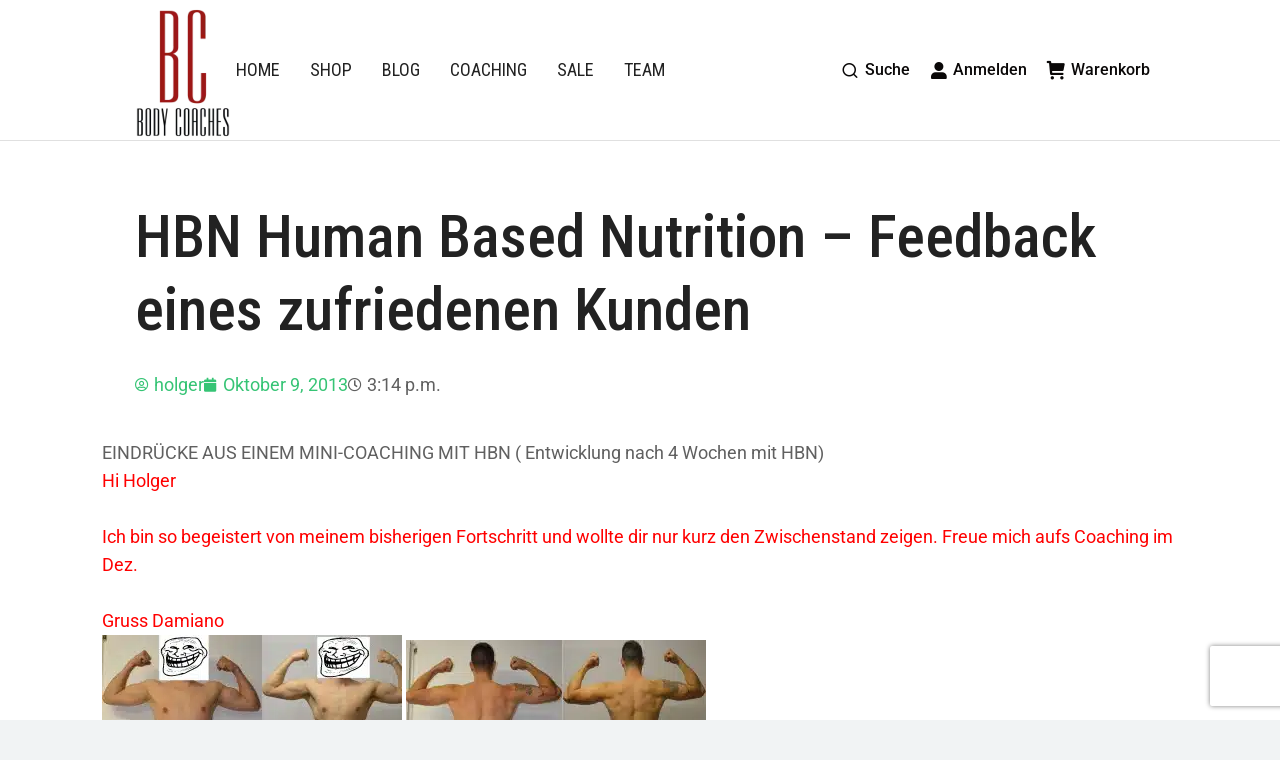

--- FILE ---
content_type: text/html; charset=UTF-8
request_url: https://www.body-coaches.de/hbn-human-based-nutrition-feedback-eines-zufriedenen-kunden
body_size: 31793
content:
<!DOCTYPE html>
<!--[if !(IE 6) | !(IE 7) | !(IE 8)  ]><!-->
<html lang="de" class="no-js">
<!--<![endif]-->
<head><meta charset="UTF-8" /><script>if(navigator.userAgent.match(/MSIE|Internet Explorer/i)||navigator.userAgent.match(/Trident\/7\..*?rv:11/i)){var href=document.location.href;if(!href.match(/[?&]nowprocket/)){if(href.indexOf("?")==-1){if(href.indexOf("#")==-1){document.location.href=href+"?nowprocket=1"}else{document.location.href=href.replace("#","?nowprocket=1#")}}else{if(href.indexOf("#")==-1){document.location.href=href+"&nowprocket=1"}else{document.location.href=href.replace("#","&nowprocket=1#")}}}}</script><script>class RocketLazyLoadScripts{constructor(){if (navigator.userAgent.match(/98.0.4758.102|lighthouse|ptst/i)) {this.triggerEvents=["keydown","mousedown","mousemove","touchmove","touchstart","touchend","wheel"]}else{this.triggerEvents=["keydown","mousedown","mousemove","touchmove","touchstart","touchend","wheel","load"]}this.userEventHandler=this._triggerListener.bind(this),this.touchStartHandler=this._onTouchStart.bind(this),this.touchMoveHandler=this._onTouchMove.bind(this),this.touchEndHandler=this._onTouchEnd.bind(this),this.clickHandler=this._onClick.bind(this),this.interceptedClicks=[],window.addEventListener("pageshow",(e=>{this.persisted=e.persisted})),window.addEventListener("DOMContentLoaded",(()=>{this._preconnect3rdParties()})),this.delayedScripts={normal:[],async:[],defer:[]},this.allJQueries=[]}_addUserInteractionListener(e){document.hidden?e._triggerListener():(this.triggerEvents.forEach((t=>window.addEventListener(t,e.userEventHandler,{passive:!0}))),window.addEventListener("touchstart",e.touchStartHandler,{passive:!0}),window.addEventListener("mousedown",e.touchStartHandler),document.addEventListener("visibilitychange",e.userEventHandler))}_removeUserInteractionListener(){this.triggerEvents.forEach((e=>window.removeEventListener(e,this.userEventHandler,{passive:!0}))),document.removeEventListener("visibilitychange",this.userEventHandler)}_onTouchStart(e){"HTML"!==e.target.tagName&&(window.addEventListener("touchend",this.touchEndHandler),window.addEventListener("mouseup",this.touchEndHandler),window.addEventListener("touchmove",this.touchMoveHandler,{passive:!0}),window.addEventListener("mousemove",this.touchMoveHandler),e.target.addEventListener("click",this.clickHandler),this._renameDOMAttribute(e.target,"onclick","rocket-onclick"))}_onTouchMove(e){window.removeEventListener("touchend",this.touchEndHandler),window.removeEventListener("mouseup",this.touchEndHandler),window.removeEventListener("touchmove",this.touchMoveHandler,{passive:!0}),window.removeEventListener("mousemove",this.touchMoveHandler),e.target.removeEventListener("click",this.clickHandler),this._renameDOMAttribute(e.target,"rocket-onclick","onclick")}_onTouchEnd(e){window.removeEventListener("touchend",this.touchEndHandler),window.removeEventListener("mouseup",this.touchEndHandler),window.removeEventListener("touchmove",this.touchMoveHandler,{passive:!0}),window.removeEventListener("mousemove",this.touchMoveHandler)}_onClick(e){e.target.removeEventListener("click",this.clickHandler),this._renameDOMAttribute(e.target,"rocket-onclick","onclick"),this.interceptedClicks.push(e),e.preventDefault(),e.stopPropagation(),e.stopImmediatePropagation()}_replayClicks(){window.removeEventListener("touchstart",this.touchStartHandler,{passive:!0}),window.removeEventListener("mousedown",this.touchStartHandler),this.interceptedClicks.forEach((e=>{e.target.dispatchEvent(new MouseEvent("click",{view:e.view,bubbles:!0,cancelable:!0}))}))}_renameDOMAttribute(e,t,n){e.hasAttribute&&e.hasAttribute(t)&&(event.target.setAttribute(n,event.target.getAttribute(t)),event.target.removeAttribute(t))}_triggerListener(){this._removeUserInteractionListener(this),"loading"===document.readyState?document.addEventListener("DOMContentLoaded",this._loadEverythingNow.bind(this)):this._loadEverythingNow()}_preconnect3rdParties(){let e=[];document.querySelectorAll("script[type=rocketlazyloadscript]").forEach((t=>{if(t.hasAttribute("src")){const n=new URL(t.src).origin;n!==location.origin&&e.push({src:n,crossOrigin:t.crossOrigin||"module"===t.getAttribute("data-rocket-type")})}})),e=[...new Map(e.map((e=>[JSON.stringify(e),e]))).values()],this._batchInjectResourceHints(e,"preconnect")}async _loadEverythingNow(){this.lastBreath=Date.now(),this._delayEventListeners(),this._delayJQueryReady(this),this._handleDocumentWrite(),this._registerAllDelayedScripts(),this._preloadAllScripts(),await this._loadScriptsFromList(this.delayedScripts.normal),await this._loadScriptsFromList(this.delayedScripts.defer),await this._loadScriptsFromList(this.delayedScripts.async);try{await this._triggerDOMContentLoaded(),await this._triggerWindowLoad()}catch(e){}window.dispatchEvent(new Event("rocket-allScriptsLoaded")),this._replayClicks()}_registerAllDelayedScripts(){document.querySelectorAll("script[type=rocketlazyloadscript]").forEach((e=>{e.hasAttribute("src")?e.hasAttribute("async")&&!1!==e.async?this.delayedScripts.async.push(e):e.hasAttribute("defer")&&!1!==e.defer||"module"===e.getAttribute("data-rocket-type")?this.delayedScripts.defer.push(e):this.delayedScripts.normal.push(e):this.delayedScripts.normal.push(e)}))}async _transformScript(e){return await this._littleBreath(),new Promise((t=>{const n=document.createElement("script");[...e.attributes].forEach((e=>{let t=e.nodeName;"type"!==t&&("data-rocket-type"===t&&(t="type"),n.setAttribute(t,e.nodeValue))})),e.hasAttribute("src")?(n.addEventListener("load",t),n.addEventListener("error",t)):(n.text=e.text,t());try{e.parentNode.replaceChild(n,e)}catch(e){t()}}))}async _loadScriptsFromList(e){const t=e.shift();return t?(await this._transformScript(t),this._loadScriptsFromList(e)):Promise.resolve()}_preloadAllScripts(){this._batchInjectResourceHints([...this.delayedScripts.normal,...this.delayedScripts.defer,...this.delayedScripts.async],"preload")}_batchInjectResourceHints(e,t){var n=document.createDocumentFragment();e.forEach((e=>{if(e.src){const i=document.createElement("link");i.href=e.src,i.rel=t,"preconnect"!==t&&(i.as="script"),e.getAttribute&&"module"===e.getAttribute("data-rocket-type")&&(i.crossOrigin=!0),e.crossOrigin&&(i.crossOrigin=e.crossOrigin),n.appendChild(i)}})),document.head.appendChild(n)}_delayEventListeners(){let e={};function t(t,n){!function(t){function n(n){return e[t].eventsToRewrite.indexOf(n)>=0?"rocket-"+n:n}e[t]||(e[t]={originalFunctions:{add:t.addEventListener,remove:t.removeEventListener},eventsToRewrite:[]},t.addEventListener=function(){arguments[0]=n(arguments[0]),e[t].originalFunctions.add.apply(t,arguments)},t.removeEventListener=function(){arguments[0]=n(arguments[0]),e[t].originalFunctions.remove.apply(t,arguments)})}(t),e[t].eventsToRewrite.push(n)}function n(e,t){let n=e[t];Object.defineProperty(e,t,{get:()=>n||function(){},set(i){e["rocket"+t]=n=i}})}t(document,"DOMContentLoaded"),t(window,"DOMContentLoaded"),t(window,"load"),t(window,"pageshow"),t(document,"readystatechange"),n(document,"onreadystatechange"),n(window,"onload"),n(window,"onpageshow")}_delayJQueryReady(e){let t=window.jQuery;Object.defineProperty(window,"jQuery",{get:()=>t,set(n){if(n&&n.fn&&!e.allJQueries.includes(n)){n.fn.ready=n.fn.init.prototype.ready=function(t){e.domReadyFired?t.bind(document)(n):document.addEventListener("rocket-DOMContentLoaded",(()=>t.bind(document)(n)))};const t=n.fn.on;n.fn.on=n.fn.init.prototype.on=function(){if(this[0]===window){function e(e){return e.split(" ").map((e=>"load"===e||0===e.indexOf("load.")?"rocket-jquery-load":e)).join(" ")}"string"==typeof arguments[0]||arguments[0]instanceof String?arguments[0]=e(arguments[0]):"object"==typeof arguments[0]&&Object.keys(arguments[0]).forEach((t=>{delete Object.assign(arguments[0],{[e(t)]:arguments[0][t]})[t]}))}return t.apply(this,arguments),this},e.allJQueries.push(n)}t=n}})}async _triggerDOMContentLoaded(){this.domReadyFired=!0,await this._littleBreath(),document.dispatchEvent(new Event("rocket-DOMContentLoaded")),await this._littleBreath(),window.dispatchEvent(new Event("rocket-DOMContentLoaded")),await this._littleBreath(),document.dispatchEvent(new Event("rocket-readystatechange")),await this._littleBreath(),document.rocketonreadystatechange&&document.rocketonreadystatechange()}async _triggerWindowLoad(){await this._littleBreath(),window.dispatchEvent(new Event("rocket-load")),await this._littleBreath(),window.rocketonload&&window.rocketonload(),await this._littleBreath(),this.allJQueries.forEach((e=>e(window).trigger("rocket-jquery-load"))),await this._littleBreath();const e=new Event("rocket-pageshow");e.persisted=this.persisted,window.dispatchEvent(e),await this._littleBreath(),window.rocketonpageshow&&window.rocketonpageshow({persisted:this.persisted})}_handleDocumentWrite(){const e=new Map;document.write=document.writeln=function(t){const n=document.currentScript,i=document.createRange(),r=n.parentElement;let o=e.get(n);void 0===o&&(o=n.nextSibling,e.set(n,o));const s=document.createDocumentFragment();i.setStart(s,0),s.appendChild(i.createContextualFragment(t)),r.insertBefore(s,o)}}async _littleBreath(){Date.now()-this.lastBreath>45&&(await this._requestAnimFrame(),this.lastBreath=Date.now())}async _requestAnimFrame(){return document.hidden?new Promise((e=>setTimeout(e))):new Promise((e=>requestAnimationFrame(e)))}static run(){const e=new RocketLazyLoadScripts;e._addUserInteractionListener(e)}}RocketLazyLoadScripts.run();</script>
	
		<meta name="viewport" content="width=device-width, initial-scale=1, maximum-scale=1, user-scalable=0">
			<link rel="profile" href="https://gmpg.org/xfn/11" />
	<meta name='robots' content='index, follow, max-image-preview:large, max-snippet:-1, max-video-preview:-1' />
	<style>img:is([sizes="auto" i], [sizes^="auto," i]) { contain-intrinsic-size: 3000px 1500px }</style>
	
	<!-- This site is optimized with the Yoast SEO plugin v26.6 - https://yoast.com/wordpress/plugins/seo/ -->
	<title>HBN Human Based Nutrition - Feedback eines zufriedenen Kunden - Body Coaches</title><style id="rocket-critical-css">:root{--blue:#007bff;--indigo:#6610f2;--purple:#6f42c1;--pink:#e83e8c;--red:#dc3545;--orange:#fd7e14;--yellow:#ffc107;--green:#28a745;--teal:#20c997;--cyan:#17a2b8;--white:#fff;--gray:#6c757d;--gray-dark:#343a40;--primary:#007bff;--secondary:#6c757d;--success:#28a745;--info:#17a2b8;--warning:#ffc107;--danger:#dc3545;--light:#f8f9fa;--dark:#343a40;--breakpoint-xs:0;--breakpoint-sm:576px;--breakpoint-md:768px;--breakpoint-lg:992px;--breakpoint-xl:1200px;--font-family-sans-serif:-apple-system,BlinkMacSystemFont,"Segoe UI",Roboto,"Helvetica Neue",Arial,"Noto Sans",sans-serif,"Apple Color Emoji","Segoe UI Emoji","Segoe UI Symbol","Noto Color Emoji";--font-family-monospace:SFMono-Regular,Menlo,Monaco,Consolas,"Liberation Mono","Courier New",monospace}*,::after,::before{box-sizing:border-box}html{font-family:sans-serif;line-height:1.15;-webkit-text-size-adjust:100%}main{display:block}body{margin:0;font-family:-apple-system,BlinkMacSystemFont,"Segoe UI",Roboto,"Helvetica Neue",Arial,"Noto Sans",sans-serif,"Apple Color Emoji","Segoe UI Emoji","Segoe UI Symbol","Noto Color Emoji";font-size:1rem;font-weight:400;line-height:1.5;color:#212529;text-align:left;background-color:#fff}h2{margin-top:0;margin-bottom:.5rem}a{color:#007bff;text-decoration:none;background-color:transparent}img{vertical-align:middle;border-style:none}::-webkit-file-upload-button{font:inherit;-webkit-appearance:button}h2{margin-bottom:.5rem;font-weight:500;line-height:1.2}h2{font-size:2rem}.img-fluid{max-width:100%;height:auto}.container{width:100%;padding-right:15px;padding-left:15px;margin-right:auto;margin-left:auto}@media (min-width:576px){.container{max-width:540px}}@media (min-width:768px){.container{max-width:720px}}@media (min-width:992px){.container{max-width:960px}}@media (min-width:1200px){.container{max-width:1140px}}.row{display:-ms-flexbox;display:flex;-ms-flex-wrap:wrap;flex-wrap:wrap;margin-right:-15px;margin-left:-15px}.col-md-12{position:relative;width:100%;padding-right:15px;padding-left:15px}@media (min-width:768px){.col-md-12{-ms-flex:0 0 100%;flex:0 0 100%;max-width:100%}}@font-face{font-display:swap;font-family:'Montserrat';font-style:normal;font-weight:400;src:local(''),url('https://fonts-static.cdn-one.com/fonts/google/montserrat/montserrat-regular.woff2') format('woff2'),url('https://fonts-static.cdn-one.com/fonts/google/montserrat/montserrat-regular.woff') format('woff')}@font-face{font-display:swap;font-family:'Montserrat';font-style:normal;font-weight:600;src:local(''),url('https://fonts-static.cdn-one.com/fonts/google/montserrat/montserrat-600.woff2') format('woff2'),url('https://fonts-static.cdn-one.com/fonts/google/montserrat/montserrat-600.woff') format('woff')}body{font-family:'Montserrat',sans-serif;line-height:1.2;color:#3C3C3C}.ocuc-page h2{font-weight:normal}.ocuc-page .ocuc-content-box{width:960px;max-width:100%;margin:10vh auto;background:rgb(255 255 255 / 95%);padding:10vh 0;text-align:center}.ocuc-page .ocuc-site-title-logo{padding-left:2rem;padding-right:2rem}.ocuc-page .ocuc-site-title-logo img{max-width:90%}.ocuc-page .ocuc-headline{margin:20px 0;padding-left:2rem;padding-right:2rem;font-size:1.5rem}.ocuc-page .ocuc-description{margin-top:50px;font-size:15px;line-height:1.5;padding-left:2rem;padding-right:2rem}.ocuc-page .ocuc-copyright{margin-top:50px;padding-left:2rem;padding-right:2rem;color:#acacac}@media (max-width:767.98px){.ocuc-page .container{max-width:90%}}</style><link rel="preload" as="style" href="https://fonts.googleapis.com/css?family=Roboto%3A400%2C500%2C600%2C700%2Citalic%7CRoboto%20Condensed%3A400%2C500%2C600%2C700%7CPoppins%3A400%2C600%2C700%7CArchivo%3A400%2C500%2C600%2C700&#038;display=swap" /><link rel="stylesheet" href="https://fonts.googleapis.com/css?family=Roboto%3A400%2C500%2C600%2C700%2Citalic%7CRoboto%20Condensed%3A400%2C500%2C600%2C700%7CPoppins%3A400%2C600%2C700%7CArchivo%3A400%2C500%2C600%2C700&#038;display=swap" media="print" onload="this.media='all'" /><noscript><link rel="stylesheet" href="https://fonts.googleapis.com/css?family=Roboto%3A400%2C500%2C600%2C700%2Citalic%7CRoboto%20Condensed%3A400%2C500%2C600%2C700%7CPoppins%3A400%2C600%2C700%7CArchivo%3A400%2C500%2C600%2C700&#038;display=swap" /></noscript><link rel="preload" href="https://www.body-coaches.de/wp-content/cache/min/1/b9c77e45c5fa0ed86fcdfb65d87ce166.css" data-rocket-async="style" as="style" onload="" onerror="this.removeAttribute('data-rocket-async')"  media="all" data-minify="1" />
	<link rel="canonical" href="https://www.body-coaches.de/hbn-human-based-nutrition-feedback-eines-zufriedenen-kunden" />
	<meta property="og:locale" content="de_DE" />
	<meta property="og:type" content="article" />
	<meta property="og:title" content="HBN Human Based Nutrition - Feedback eines zufriedenen Kunden - Body Coaches" />
	<meta property="og:description" content="EINDRÜCKE AUS EINEM MINI-COACHING MIT HBN ( Entwicklung nach 4 Wochen mit HBN) Hi Holger   Ich bin so begeistert von meinem bisherigen Fortschritt und wollte dir nur kurz den Zwischenstand zeigen. Freue mich aufs Coaching im Dez.    Gruss Damiano" />
	<meta property="og:url" content="https://www.body-coaches.de/hbn-human-based-nutrition-feedback-eines-zufriedenen-kunden" />
	<meta property="og:site_name" content="Body Coaches" />
	<meta property="article:published_time" content="2013-10-09T13:14:26+00:00" />
	<meta property="og:image" content="https://www.body-coaches.de/wp-content/uploads/Front-Aug-Okt-300x143.jpg" />
	<meta name="author" content="holger" />
	<meta name="twitter:label1" content="Verfasst von" />
	<meta name="twitter:data1" content="holger" />
	<script type="application/ld+json" class="yoast-schema-graph">{"@context":"https://schema.org","@graph":[{"@type":"Article","@id":"https://www.body-coaches.de/hbn-human-based-nutrition-feedback-eines-zufriedenen-kunden#article","isPartOf":{"@id":"https://www.body-coaches.de/hbn-human-based-nutrition-feedback-eines-zufriedenen-kunden"},"author":{"name":"holger","@id":"https://www.body-coaches.de/#/schema/person/8f75d6a844e73d0634068fb99b8b3710"},"headline":"HBN Human Based Nutrition &#8211; Feedback eines zufriedenen Kunden","datePublished":"2013-10-09T13:14:26+00:00","mainEntityOfPage":{"@id":"https://www.body-coaches.de/hbn-human-based-nutrition-feedback-eines-zufriedenen-kunden"},"wordCount":47,"publisher":{"@id":"https://www.body-coaches.de/#organization"},"image":{"@id":"https://www.body-coaches.de/hbn-human-based-nutrition-feedback-eines-zufriedenen-kunden#primaryimage"},"thumbnailUrl":"https://www.body-coaches.de/wp-content/uploads/Front-Aug-Okt-300x143.jpg","keywords":["Feedback","HBN","Kunden"],"articleSection":["Ernährung","Lifestyle"],"inLanguage":"de"},{"@type":"WebPage","@id":"https://www.body-coaches.de/hbn-human-based-nutrition-feedback-eines-zufriedenen-kunden","url":"https://www.body-coaches.de/hbn-human-based-nutrition-feedback-eines-zufriedenen-kunden","name":"HBN Human Based Nutrition - Feedback eines zufriedenen Kunden - Body Coaches","isPartOf":{"@id":"https://www.body-coaches.de/#website"},"primaryImageOfPage":{"@id":"https://www.body-coaches.de/hbn-human-based-nutrition-feedback-eines-zufriedenen-kunden#primaryimage"},"image":{"@id":"https://www.body-coaches.de/hbn-human-based-nutrition-feedback-eines-zufriedenen-kunden#primaryimage"},"thumbnailUrl":"https://www.body-coaches.de/wp-content/uploads/Front-Aug-Okt-300x143.jpg","datePublished":"2013-10-09T13:14:26+00:00","breadcrumb":{"@id":"https://www.body-coaches.de/hbn-human-based-nutrition-feedback-eines-zufriedenen-kunden#breadcrumb"},"inLanguage":"de","potentialAction":[{"@type":"ReadAction","target":["https://www.body-coaches.de/hbn-human-based-nutrition-feedback-eines-zufriedenen-kunden"]}]},{"@type":"ImageObject","inLanguage":"de","@id":"https://www.body-coaches.de/hbn-human-based-nutrition-feedback-eines-zufriedenen-kunden#primaryimage","url":"https://www.body-coaches.de/wp-content/uploads/Front-Aug-Okt-300x143.jpg","contentUrl":"https://www.body-coaches.de/wp-content/uploads/Front-Aug-Okt-300x143.jpg"},{"@type":"BreadcrumbList","@id":"https://www.body-coaches.de/hbn-human-based-nutrition-feedback-eines-zufriedenen-kunden#breadcrumb","itemListElement":[{"@type":"ListItem","position":1,"name":"Startseite","item":"https://www.body-coaches.de/"},{"@type":"ListItem","position":2,"name":"Blog","item":"https://www.body-coaches.de/blog-old"},{"@type":"ListItem","position":3,"name":"HBN Human Based Nutrition &#8211; Feedback eines zufriedenen Kunden"}]},{"@type":"WebSite","@id":"https://www.body-coaches.de/#website","url":"https://www.body-coaches.de/","name":"Body Coaches","description":"Ihr Ziel ist unsere Herausforderung","publisher":{"@id":"https://www.body-coaches.de/#organization"},"potentialAction":[{"@type":"SearchAction","target":{"@type":"EntryPoint","urlTemplate":"https://www.body-coaches.de/?s={search_term_string}"},"query-input":{"@type":"PropertyValueSpecification","valueRequired":true,"valueName":"search_term_string"}}],"inLanguage":"de"},{"@type":"Organization","@id":"https://www.body-coaches.de/#organization","name":"Body Coaches","url":"https://www.body-coaches.de/","logo":{"@type":"ImageObject","inLanguage":"de","@id":"https://www.body-coaches.de/#/schema/logo/image/","url":"https://www.body-coaches.de/wp-content/uploads/logo_xs.png","contentUrl":"https://www.body-coaches.de/wp-content/uploads/logo_xs.png","width":106,"height":150,"caption":"Body Coaches"},"image":{"@id":"https://www.body-coaches.de/#/schema/logo/image/"}},{"@type":"Person","@id":"https://www.body-coaches.de/#/schema/person/8f75d6a844e73d0634068fb99b8b3710","name":"holger","url":"https://www.body-coaches.de/author/holger"}]}</script>
	<!-- / Yoast SEO plugin. -->


<link rel='dns-prefetch' href='//fonts.googleapis.com' />
<link href='https://fonts.gstatic.com' crossorigin rel='preconnect' />
<link rel="alternate" type="application/rss+xml" title="Body Coaches &raquo; Feed" href="https://www.body-coaches.de/feed" />
<link rel="alternate" type="application/rss+xml" title="Body Coaches &raquo; Kommentar-Feed" href="https://www.body-coaches.de/comments/feed" />
<link rel="alternate" type="application/rss+xml" title="Body Coaches &raquo; HBN Human Based Nutrition &#8211; Feedback eines zufriedenen Kunden-Kommentar-Feed" href="https://www.body-coaches.de/hbn-human-based-nutrition-feedback-eines-zufriedenen-kunden/feed" />

<style id='wp-emoji-styles-inline-css'>

	img.wp-smiley, img.emoji {
		display: inline !important;
		border: none !important;
		box-shadow: none !important;
		height: 1em !important;
		width: 1em !important;
		margin: 0 0.07em !important;
		vertical-align: -0.1em !important;
		background: none !important;
		padding: 0 !important;
	}
</style>

<style id='wp-block-library-theme-inline-css'>
.wp-block-audio :where(figcaption){color:#555;font-size:13px;text-align:center}.is-dark-theme .wp-block-audio :where(figcaption){color:#ffffffa6}.wp-block-audio{margin:0 0 1em}.wp-block-code{border:1px solid #ccc;border-radius:4px;font-family:Menlo,Consolas,monaco,monospace;padding:.8em 1em}.wp-block-embed :where(figcaption){color:#555;font-size:13px;text-align:center}.is-dark-theme .wp-block-embed :where(figcaption){color:#ffffffa6}.wp-block-embed{margin:0 0 1em}.blocks-gallery-caption{color:#555;font-size:13px;text-align:center}.is-dark-theme .blocks-gallery-caption{color:#ffffffa6}:root :where(.wp-block-image figcaption){color:#555;font-size:13px;text-align:center}.is-dark-theme :root :where(.wp-block-image figcaption){color:#ffffffa6}.wp-block-image{margin:0 0 1em}.wp-block-pullquote{border-bottom:4px solid;border-top:4px solid;color:currentColor;margin-bottom:1.75em}.wp-block-pullquote cite,.wp-block-pullquote footer,.wp-block-pullquote__citation{color:currentColor;font-size:.8125em;font-style:normal;text-transform:uppercase}.wp-block-quote{border-left:.25em solid;margin:0 0 1.75em;padding-left:1em}.wp-block-quote cite,.wp-block-quote footer{color:currentColor;font-size:.8125em;font-style:normal;position:relative}.wp-block-quote:where(.has-text-align-right){border-left:none;border-right:.25em solid;padding-left:0;padding-right:1em}.wp-block-quote:where(.has-text-align-center){border:none;padding-left:0}.wp-block-quote.is-large,.wp-block-quote.is-style-large,.wp-block-quote:where(.is-style-plain){border:none}.wp-block-search .wp-block-search__label{font-weight:700}.wp-block-search__button{border:1px solid #ccc;padding:.375em .625em}:where(.wp-block-group.has-background){padding:1.25em 2.375em}.wp-block-separator.has-css-opacity{opacity:.4}.wp-block-separator{border:none;border-bottom:2px solid;margin-left:auto;margin-right:auto}.wp-block-separator.has-alpha-channel-opacity{opacity:1}.wp-block-separator:not(.is-style-wide):not(.is-style-dots){width:100px}.wp-block-separator.has-background:not(.is-style-dots){border-bottom:none;height:1px}.wp-block-separator.has-background:not(.is-style-wide):not(.is-style-dots){height:2px}.wp-block-table{margin:0 0 1em}.wp-block-table td,.wp-block-table th{word-break:normal}.wp-block-table :where(figcaption){color:#555;font-size:13px;text-align:center}.is-dark-theme .wp-block-table :where(figcaption){color:#ffffffa6}.wp-block-video :where(figcaption){color:#555;font-size:13px;text-align:center}.is-dark-theme .wp-block-video :where(figcaption){color:#ffffffa6}.wp-block-video{margin:0 0 1em}:root :where(.wp-block-template-part.has-background){margin-bottom:0;margin-top:0;padding:1.25em 2.375em}
</style>
<style id='classic-theme-styles-inline-css'>
/*! This file is auto-generated */
.wp-block-button__link{color:#fff;background-color:#32373c;border-radius:9999px;box-shadow:none;text-decoration:none;padding:calc(.667em + 2px) calc(1.333em + 2px);font-size:1.125em}.wp-block-file__button{background:#32373c;color:#fff;text-decoration:none}
</style>
<style id='global-styles-inline-css'>
:root{--wp--preset--aspect-ratio--square: 1;--wp--preset--aspect-ratio--4-3: 4/3;--wp--preset--aspect-ratio--3-4: 3/4;--wp--preset--aspect-ratio--3-2: 3/2;--wp--preset--aspect-ratio--2-3: 2/3;--wp--preset--aspect-ratio--16-9: 16/9;--wp--preset--aspect-ratio--9-16: 9/16;--wp--preset--color--black: #000000;--wp--preset--color--cyan-bluish-gray: #abb8c3;--wp--preset--color--white: #FFF;--wp--preset--color--pale-pink: #f78da7;--wp--preset--color--vivid-red: #cf2e2e;--wp--preset--color--luminous-vivid-orange: #ff6900;--wp--preset--color--luminous-vivid-amber: #fcb900;--wp--preset--color--light-green-cyan: #7bdcb5;--wp--preset--color--vivid-green-cyan: #00d084;--wp--preset--color--pale-cyan-blue: #8ed1fc;--wp--preset--color--vivid-cyan-blue: #0693e3;--wp--preset--color--vivid-purple: #9b51e0;--wp--preset--color--accent: #dd3333;--wp--preset--color--dark-gray: #111;--wp--preset--color--light-gray: #767676;--wp--preset--gradient--vivid-cyan-blue-to-vivid-purple: linear-gradient(135deg,rgba(6,147,227,1) 0%,rgb(155,81,224) 100%);--wp--preset--gradient--light-green-cyan-to-vivid-green-cyan: linear-gradient(135deg,rgb(122,220,180) 0%,rgb(0,208,130) 100%);--wp--preset--gradient--luminous-vivid-amber-to-luminous-vivid-orange: linear-gradient(135deg,rgba(252,185,0,1) 0%,rgba(255,105,0,1) 100%);--wp--preset--gradient--luminous-vivid-orange-to-vivid-red: linear-gradient(135deg,rgba(255,105,0,1) 0%,rgb(207,46,46) 100%);--wp--preset--gradient--very-light-gray-to-cyan-bluish-gray: linear-gradient(135deg,rgb(238,238,238) 0%,rgb(169,184,195) 100%);--wp--preset--gradient--cool-to-warm-spectrum: linear-gradient(135deg,rgb(74,234,220) 0%,rgb(151,120,209) 20%,rgb(207,42,186) 40%,rgb(238,44,130) 60%,rgb(251,105,98) 80%,rgb(254,248,76) 100%);--wp--preset--gradient--blush-light-purple: linear-gradient(135deg,rgb(255,206,236) 0%,rgb(152,150,240) 100%);--wp--preset--gradient--blush-bordeaux: linear-gradient(135deg,rgb(254,205,165) 0%,rgb(254,45,45) 50%,rgb(107,0,62) 100%);--wp--preset--gradient--luminous-dusk: linear-gradient(135deg,rgb(255,203,112) 0%,rgb(199,81,192) 50%,rgb(65,88,208) 100%);--wp--preset--gradient--pale-ocean: linear-gradient(135deg,rgb(255,245,203) 0%,rgb(182,227,212) 50%,rgb(51,167,181) 100%);--wp--preset--gradient--electric-grass: linear-gradient(135deg,rgb(202,248,128) 0%,rgb(113,206,126) 100%);--wp--preset--gradient--midnight: linear-gradient(135deg,rgb(2,3,129) 0%,rgb(40,116,252) 100%);--wp--preset--font-size--small: 13px;--wp--preset--font-size--medium: 20px;--wp--preset--font-size--large: 36px;--wp--preset--font-size--x-large: 42px;--wp--preset--spacing--20: 0.44rem;--wp--preset--spacing--30: 0.67rem;--wp--preset--spacing--40: 1rem;--wp--preset--spacing--50: 1.5rem;--wp--preset--spacing--60: 2.25rem;--wp--preset--spacing--70: 3.38rem;--wp--preset--spacing--80: 5.06rem;--wp--preset--shadow--natural: 6px 6px 9px rgba(0, 0, 0, 0.2);--wp--preset--shadow--deep: 12px 12px 50px rgba(0, 0, 0, 0.4);--wp--preset--shadow--sharp: 6px 6px 0px rgba(0, 0, 0, 0.2);--wp--preset--shadow--outlined: 6px 6px 0px -3px rgba(255, 255, 255, 1), 6px 6px rgba(0, 0, 0, 1);--wp--preset--shadow--crisp: 6px 6px 0px rgba(0, 0, 0, 1);}:where(.is-layout-flex){gap: 0.5em;}:where(.is-layout-grid){gap: 0.5em;}body .is-layout-flex{display: flex;}.is-layout-flex{flex-wrap: wrap;align-items: center;}.is-layout-flex > :is(*, div){margin: 0;}body .is-layout-grid{display: grid;}.is-layout-grid > :is(*, div){margin: 0;}:where(.wp-block-columns.is-layout-flex){gap: 2em;}:where(.wp-block-columns.is-layout-grid){gap: 2em;}:where(.wp-block-post-template.is-layout-flex){gap: 1.25em;}:where(.wp-block-post-template.is-layout-grid){gap: 1.25em;}.has-black-color{color: var(--wp--preset--color--black) !important;}.has-cyan-bluish-gray-color{color: var(--wp--preset--color--cyan-bluish-gray) !important;}.has-white-color{color: var(--wp--preset--color--white) !important;}.has-pale-pink-color{color: var(--wp--preset--color--pale-pink) !important;}.has-vivid-red-color{color: var(--wp--preset--color--vivid-red) !important;}.has-luminous-vivid-orange-color{color: var(--wp--preset--color--luminous-vivid-orange) !important;}.has-luminous-vivid-amber-color{color: var(--wp--preset--color--luminous-vivid-amber) !important;}.has-light-green-cyan-color{color: var(--wp--preset--color--light-green-cyan) !important;}.has-vivid-green-cyan-color{color: var(--wp--preset--color--vivid-green-cyan) !important;}.has-pale-cyan-blue-color{color: var(--wp--preset--color--pale-cyan-blue) !important;}.has-vivid-cyan-blue-color{color: var(--wp--preset--color--vivid-cyan-blue) !important;}.has-vivid-purple-color{color: var(--wp--preset--color--vivid-purple) !important;}.has-black-background-color{background-color: var(--wp--preset--color--black) !important;}.has-cyan-bluish-gray-background-color{background-color: var(--wp--preset--color--cyan-bluish-gray) !important;}.has-white-background-color{background-color: var(--wp--preset--color--white) !important;}.has-pale-pink-background-color{background-color: var(--wp--preset--color--pale-pink) !important;}.has-vivid-red-background-color{background-color: var(--wp--preset--color--vivid-red) !important;}.has-luminous-vivid-orange-background-color{background-color: var(--wp--preset--color--luminous-vivid-orange) !important;}.has-luminous-vivid-amber-background-color{background-color: var(--wp--preset--color--luminous-vivid-amber) !important;}.has-light-green-cyan-background-color{background-color: var(--wp--preset--color--light-green-cyan) !important;}.has-vivid-green-cyan-background-color{background-color: var(--wp--preset--color--vivid-green-cyan) !important;}.has-pale-cyan-blue-background-color{background-color: var(--wp--preset--color--pale-cyan-blue) !important;}.has-vivid-cyan-blue-background-color{background-color: var(--wp--preset--color--vivid-cyan-blue) !important;}.has-vivid-purple-background-color{background-color: var(--wp--preset--color--vivid-purple) !important;}.has-black-border-color{border-color: var(--wp--preset--color--black) !important;}.has-cyan-bluish-gray-border-color{border-color: var(--wp--preset--color--cyan-bluish-gray) !important;}.has-white-border-color{border-color: var(--wp--preset--color--white) !important;}.has-pale-pink-border-color{border-color: var(--wp--preset--color--pale-pink) !important;}.has-vivid-red-border-color{border-color: var(--wp--preset--color--vivid-red) !important;}.has-luminous-vivid-orange-border-color{border-color: var(--wp--preset--color--luminous-vivid-orange) !important;}.has-luminous-vivid-amber-border-color{border-color: var(--wp--preset--color--luminous-vivid-amber) !important;}.has-light-green-cyan-border-color{border-color: var(--wp--preset--color--light-green-cyan) !important;}.has-vivid-green-cyan-border-color{border-color: var(--wp--preset--color--vivid-green-cyan) !important;}.has-pale-cyan-blue-border-color{border-color: var(--wp--preset--color--pale-cyan-blue) !important;}.has-vivid-cyan-blue-border-color{border-color: var(--wp--preset--color--vivid-cyan-blue) !important;}.has-vivid-purple-border-color{border-color: var(--wp--preset--color--vivid-purple) !important;}.has-vivid-cyan-blue-to-vivid-purple-gradient-background{background: var(--wp--preset--gradient--vivid-cyan-blue-to-vivid-purple) !important;}.has-light-green-cyan-to-vivid-green-cyan-gradient-background{background: var(--wp--preset--gradient--light-green-cyan-to-vivid-green-cyan) !important;}.has-luminous-vivid-amber-to-luminous-vivid-orange-gradient-background{background: var(--wp--preset--gradient--luminous-vivid-amber-to-luminous-vivid-orange) !important;}.has-luminous-vivid-orange-to-vivid-red-gradient-background{background: var(--wp--preset--gradient--luminous-vivid-orange-to-vivid-red) !important;}.has-very-light-gray-to-cyan-bluish-gray-gradient-background{background: var(--wp--preset--gradient--very-light-gray-to-cyan-bluish-gray) !important;}.has-cool-to-warm-spectrum-gradient-background{background: var(--wp--preset--gradient--cool-to-warm-spectrum) !important;}.has-blush-light-purple-gradient-background{background: var(--wp--preset--gradient--blush-light-purple) !important;}.has-blush-bordeaux-gradient-background{background: var(--wp--preset--gradient--blush-bordeaux) !important;}.has-luminous-dusk-gradient-background{background: var(--wp--preset--gradient--luminous-dusk) !important;}.has-pale-ocean-gradient-background{background: var(--wp--preset--gradient--pale-ocean) !important;}.has-electric-grass-gradient-background{background: var(--wp--preset--gradient--electric-grass) !important;}.has-midnight-gradient-background{background: var(--wp--preset--gradient--midnight) !important;}.has-small-font-size{font-size: var(--wp--preset--font-size--small) !important;}.has-medium-font-size{font-size: var(--wp--preset--font-size--medium) !important;}.has-large-font-size{font-size: var(--wp--preset--font-size--large) !important;}.has-x-large-font-size{font-size: var(--wp--preset--font-size--x-large) !important;}
:where(.wp-block-post-template.is-layout-flex){gap: 1.25em;}:where(.wp-block-post-template.is-layout-grid){gap: 1.25em;}
:where(.wp-block-columns.is-layout-flex){gap: 2em;}:where(.wp-block-columns.is-layout-grid){gap: 2em;}
:root :where(.wp-block-pullquote){font-size: 1.5em;line-height: 1.6;}
</style>

<style id='woocommerce-inline-inline-css'>
.woocommerce form .form-row .required { visibility: visible; }
</style>

<link rel='preload'  href='https://www.body-coaches.de/wp-content/themes/dt-the7/fonts/icomoon-the7-font/icomoon-the7-font.min.css?ver=12.2.0' data-rocket-async="style" as="style" onload="" onerror="this.removeAttribute('data-rocket-async')"  media='all' />



















<link rel='preload'  href='https://www.body-coaches.de/wp-content/uploads/elementor/css/post-28164.css?ver=1765988710' data-rocket-async="style" as="style" onload="" onerror="this.removeAttribute('data-rocket-async')"  media='all' />
<link rel='preload'  href='https://www.body-coaches.de/wp-content/uploads/elementor/css/post-55763.css?ver=1765988710' data-rocket-async="style" as="style" onload="" onerror="this.removeAttribute('data-rocket-async')"  media='all' />
<link rel='preload'  href='https://www.body-coaches.de/wp-content/uploads/elementor/css/post-55760.css?ver=1765988715' data-rocket-async="style" as="style" onload="" onerror="this.removeAttribute('data-rocket-async')"  media='all' />












<style id='rocket-lazyload-inline-css'>
.rll-youtube-player{position:relative;padding-bottom:56.23%;height:0;overflow:hidden;max-width:100%;}.rll-youtube-player:focus-within{outline: 2px solid currentColor;outline-offset: 5px;}.rll-youtube-player iframe{position:absolute;top:0;left:0;width:100%;height:100%;z-index:100;background:0 0}.rll-youtube-player img{bottom:0;display:block;left:0;margin:auto;max-width:100%;width:100%;position:absolute;right:0;top:0;border:none;height:auto;-webkit-transition:.4s all;-moz-transition:.4s all;transition:.4s all}.rll-youtube-player img:hover{-webkit-filter:brightness(75%)}.rll-youtube-player .play{height:100%;width:100%;left:0;top:0;position:absolute;background:url(https://www.body-coaches.de/wp-content/plugins/wp-rocket/assets/img/youtube.png) no-repeat center;background-color: transparent !important;cursor:pointer;border:none;}.wp-embed-responsive .wp-has-aspect-ratio .rll-youtube-player{position:absolute;padding-bottom:0;width:100%;height:100%;top:0;bottom:0;left:0;right:0}
</style>


<script type="rocketlazyloadscript" src="https://www.body-coaches.de/wp-includes/js/jquery/jquery.min.js?ver=3.7.1" id="jquery-core-js"></script>
<script type="rocketlazyloadscript" src="https://www.body-coaches.de/wp-includes/js/jquery/jquery-migrate.min.js?ver=3.4.1" id="jquery-migrate-js"></script>
<script type="rocketlazyloadscript" src="https://www.body-coaches.de/wp-content/plugins/woocommerce/assets/js/jquery-blockui/jquery.blockUI.min.js?ver=2.7.0-wc.10.3.6" id="wc-jquery-blockui-js" defer data-wp-strategy="defer"></script>
<script id="wc-add-to-cart-js-extra">
var wc_add_to_cart_params = {"ajax_url":"\/wp-admin\/admin-ajax.php","wc_ajax_url":"\/?wc-ajax=%%endpoint%%","i18n_view_cart":"Warenkorb anzeigen","cart_url":"https:\/\/www.body-coaches.de\/warenkorb","is_cart":"","cart_redirect_after_add":"no"};
</script>
<script type="rocketlazyloadscript" src="https://www.body-coaches.de/wp-content/plugins/woocommerce/assets/js/frontend/add-to-cart.min.js?ver=10.3.6" id="wc-add-to-cart-js" defer data-wp-strategy="defer"></script>
<script type="rocketlazyloadscript" src="https://www.body-coaches.de/wp-content/plugins/woocommerce/assets/js/js-cookie/js.cookie.min.js?ver=2.1.4-wc.10.3.6" id="wc-js-cookie-js" defer data-wp-strategy="defer"></script>
<script id="woocommerce-js-extra">
var woocommerce_params = {"ajax_url":"\/wp-admin\/admin-ajax.php","wc_ajax_url":"\/?wc-ajax=%%endpoint%%","i18n_password_show":"Passwort anzeigen","i18n_password_hide":"Passwort ausblenden"};
</script>
<script type="rocketlazyloadscript" src="https://www.body-coaches.de/wp-content/plugins/woocommerce/assets/js/frontend/woocommerce.min.js?ver=10.3.6" id="woocommerce-js" defer data-wp-strategy="defer"></script>
<script id="WCPAY_ASSETS-js-extra">
var wcpayAssets = {"url":"https:\/\/www.body-coaches.de\/wp-content\/plugins\/woocommerce-payments\/dist\/"};
</script>
<script id="dt-above-fold-js-extra">
var dtLocal = {"themeUrl":"https:\/\/www.body-coaches.de\/wp-content\/themes\/dt-the7","passText":"Um diesen gesch\u00fctzten Eintrag anzusehen, geben Sie bitte das Passwort ein:","moreButtonText":{"loading":"Lade...","loadMore":"Mehr laden"},"postID":"8377","ajaxurl":"https:\/\/www.body-coaches.de\/wp-admin\/admin-ajax.php","REST":{"baseUrl":"https:\/\/www.body-coaches.de\/wp-json\/the7\/v1","endpoints":{"sendMail":"\/send-mail"}},"contactMessages":{"required":"One or more fields have an error. Please check and try again.","terms":"Please accept the privacy policy.","fillTheCaptchaError":"Please, fill the captcha."},"captchaSiteKey":"","ajaxNonce":"0b7f6ae84c","pageData":"","themeSettings":{"smoothScroll":"off","lazyLoading":false,"desktopHeader":{"height":140},"ToggleCaptionEnabled":"disabled","ToggleCaption":"Navigation","floatingHeader":{"showAfter":140,"showMenu":true,"height":60,"logo":{"showLogo":true,"html":"<img class=\" preload-me\" src=\"https:\/\/www.body-coaches.de\/wp-content\/uploads\/logo_initials_50.png\" srcset=\"https:\/\/www.body-coaches.de\/wp-content\/uploads\/logo_initials_50.png 50w, https:\/\/www.body-coaches.de\/wp-content\/uploads\/logo_initials_100.png 100w\" width=\"50\" height=\"51\"   sizes=\"50px\" alt=\"Body Coaches\" \/>","url":"https:\/\/www.body-coaches.de\/"}},"topLine":{"floatingTopLine":{"logo":{"showLogo":false,"html":""}}},"mobileHeader":{"firstSwitchPoint":1250,"secondSwitchPoint":900,"firstSwitchPointHeight":60,"secondSwitchPointHeight":60,"mobileToggleCaptionEnabled":"right","mobileToggleCaption":"Men\u00fc"},"stickyMobileHeaderFirstSwitch":{"logo":{"html":"<img class=\" preload-me\" src=\"https:\/\/www.body-coaches.de\/wp-content\/uploads\/logo_initials_50.png\" srcset=\"https:\/\/www.body-coaches.de\/wp-content\/uploads\/logo_initials_50.png 50w\" width=\"50\" height=\"51\"   sizes=\"50px\" alt=\"Body Coaches\" \/>"}},"stickyMobileHeaderSecondSwitch":{"logo":{"html":"<img class=\" preload-me\" src=\"https:\/\/www.body-coaches.de\/wp-content\/uploads\/logo_initials_50.png\" srcset=\"https:\/\/www.body-coaches.de\/wp-content\/uploads\/logo_initials_50.png 50w\" width=\"50\" height=\"51\"   sizes=\"50px\" alt=\"Body Coaches\" \/>"}},"sidebar":{"switchPoint":768},"boxedWidth":"1340px"},"wcCartFragmentHash":"b1330feff2345476b4872fc7eb6913e3","elementor":{"settings":{"container_width":1300}}};
var dtShare = {"shareButtonText":{"facebook":"Share on Facebook","twitter":"Share on X","pinterest":"Pin it","linkedin":"Share on Linkedin","whatsapp":"Share on Whatsapp"},"overlayOpacity":"85"};
</script>
<script type="rocketlazyloadscript" src="https://www.body-coaches.de/wp-content/themes/dt-the7/js/above-the-fold.min.js?ver=12.2.0" id="dt-above-fold-js"></script>
<script type="rocketlazyloadscript" src="https://www.body-coaches.de/wp-content/themes/dt-the7/js/compatibility/woocommerce/woocommerce.min.js?ver=12.2.0" id="dt-woocommerce-js"></script>
<link rel="https://api.w.org/" href="https://www.body-coaches.de/wp-json/" /><link rel="alternate" title="JSON" type="application/json" href="https://www.body-coaches.de/wp-json/wp/v2/posts/8377" /><link rel="EditURI" type="application/rsd+xml" title="RSD" href="https://www.body-coaches.de/xmlrpc.php?rsd" />
<link rel="alternate" title="oEmbed (JSON)" type="application/json+oembed" href="https://www.body-coaches.de/wp-json/oembed/1.0/embed?url=https%3A%2F%2Fwww.body-coaches.de%2Fhbn-human-based-nutrition-feedback-eines-zufriedenen-kunden" />
<link rel="alternate" title="oEmbed (XML)" type="text/xml+oembed" href="https://www.body-coaches.de/wp-json/oembed/1.0/embed?url=https%3A%2F%2Fwww.body-coaches.de%2Fhbn-human-based-nutrition-feedback-eines-zufriedenen-kunden&#038;format=xml" />
<link rel="pingback" href="https://www.body-coaches.de/xmlrpc.php">
	<noscript><style>.woocommerce-product-gallery{ opacity: 1 !important; }</style></noscript>
	<meta name="generator" content="Elementor 3.33.5; settings: css_print_method-external, google_font-enabled, font_display-auto">
			<style>
				.e-con.e-parent:nth-of-type(n+4):not(.e-lazyloaded):not(.e-no-lazyload),
				.e-con.e-parent:nth-of-type(n+4):not(.e-lazyloaded):not(.e-no-lazyload) * {
					background-image: none !important;
				}
				@media screen and (max-height: 1024px) {
					.e-con.e-parent:nth-of-type(n+3):not(.e-lazyloaded):not(.e-no-lazyload),
					.e-con.e-parent:nth-of-type(n+3):not(.e-lazyloaded):not(.e-no-lazyload) * {
						background-image: none !important;
					}
				}
				@media screen and (max-height: 640px) {
					.e-con.e-parent:nth-of-type(n+2):not(.e-lazyloaded):not(.e-no-lazyload),
					.e-con.e-parent:nth-of-type(n+2):not(.e-lazyloaded):not(.e-no-lazyload) * {
						background-image: none !important;
					}
				}
			</style>
			<link rel="icon" href="https://www.body-coaches.de/wp-content/uploads/favicon_16.png" type="image/png" sizes="16x16"/><link rel="icon" href="https://www.body-coaches.de/wp-content/uploads/logo_initials_30.png" type="image/png" sizes="32x32"/><link rel="apple-touch-icon" href="https://www.body-coaches.de/wp-content/uploads/logo_initials_50.png"><link rel="apple-touch-icon" sizes="76x76" href="https://www.body-coaches.de/wp-content/uploads/logo_initials_100.png"><link rel="apple-touch-icon" sizes="120x120" href="https://www.body-coaches.de/wp-content/uploads/logo_initials_100.png"><link rel="apple-touch-icon" sizes="152x152" href="https://www.body-coaches.de/wp-content/uploads/logo_initials_100.png">		<style id="wp-custom-css">
			.buttons a.button {
	margin: 10px 8px 0 0;
}

.main-nav .sub-nav > li:not(.wpml-ls-item).menu-item-all > a .menu-text {
	color: #dd3333;
}

.woocom-list-content { 
	text-align: center;
}
@media screen and (max-width:700px){
	.noojs .swiper-slide-bg {
		background-image:none !imp
			
}
}
@media (min-width: 1920px) and (max-width: 2560px)  {
      
.elementor-slides .swiper-slide-bg {
   
    background-size: cover !important;
}
	.elementor-35238 .elementor-element.elementor-element-df755df .swiper-slide {
    height: 59vh !important;
    
}
}
 @media (min-width: 1024px) and (max-width: 1080px)  {
      
.elementor-slides .swiper-slide-bg {
   
    background-size: cover !important;
}
	.elementor-35238 .elementor-element.elementor-element-df755df .swiper-slide {
    height: 68vh !important;
    
}
}
	@media (max-width: 767px) {
 .elementor-35238 .elementor-element.elementor-element-0256442 .swiper-slide {
    height: 46vh !important;
}
 .elementor-35238 .elementor-element.elementor-element-858fd7e > .elementor-widget-container {
     margin-top: 0px;
}
}		</style>
		<noscript><style id="rocket-lazyload-nojs-css">.rll-youtube-player, [data-lazy-src]{display:none !important;}</style></noscript><script type="rocketlazyloadscript">
/*! loadCSS rel=preload polyfill. [c]2017 Filament Group, Inc. MIT License */
(function(w){"use strict";if(!w.loadCSS){w.loadCSS=function(){}}
var rp=loadCSS.relpreload={};rp.support=(function(){var ret;try{ret=w.document.createElement("link").relList.supports("preload")}catch(e){ret=!1}
return function(){return ret}})();rp.bindMediaToggle=function(link){var finalMedia=link.media||"all";function enableStylesheet(){link.media=finalMedia}
if(link.addEventListener){link.addEventListener("load",enableStylesheet)}else if(link.attachEvent){link.attachEvent("onload",enableStylesheet)}
setTimeout(function(){link.rel="stylesheet";link.media="only x"});setTimeout(enableStylesheet,3000)};rp.poly=function(){if(rp.support()){return}
var links=w.document.getElementsByTagName("link");for(var i=0;i<links.length;i++){var link=links[i];if(link.rel==="preload"&&link.getAttribute("as")==="style"&&!link.getAttribute("data-loadcss")){link.setAttribute("data-loadcss",!0);rp.bindMediaToggle(link)}}};if(!rp.support()){rp.poly();var run=w.setInterval(rp.poly,500);if(w.addEventListener){w.addEventListener("load",function(){rp.poly();w.clearInterval(run)})}else if(w.attachEvent){w.attachEvent("onload",function(){rp.poly();w.clearInterval(run)})}}
if(typeof exports!=="undefined"){exports.loadCSS=loadCSS}
else{w.loadCSS=loadCSS}}(typeof global!=="undefined"?global:this))
</script></head>
<body data-rsssl=1 id="the7-body" class="post-template-default single single-post postid-8377 single-format-standard wp-custom-logo wp-embed-responsive theme-dt-the7 the7-core-ver-2.7.12 woocommerce-no-js noojs no-comments title-off dt-responsive-on right-mobile-menu-close-icon ouside-menu-close-icon  rotate-medium-mobile-menu-close-icon fade-medium-menu-close-icon srcset-enabled btn-flat custom-btn-color custom-btn-hover-color shadow-element-decoration phantom-sticky phantom-shadow-decoration phantom-custom-logo-on sticky-mobile-header top-header first-switch-logo-center first-switch-menu-left second-switch-logo-left second-switch-menu-right right-mobile-menu no-avatars popup-message-style the7-ver-12.2.0 dt-fa-compatibility elementor-default elementor-template-full-width elementor-clear-template elementor-kit-28164 elementor-page-55760">
<!-- The7 12.2.0 -->

<div id="page" >
	<a class="skip-link screen-reader-text" href="#content">Zum Inhalt springen</a>

<div class="masthead inline-header left widgets full-height full-width line-decoration line-mobile-header-decoration medium-mobile-menu-icon mobile-right-caption show-sub-menu-on-hover show-device-logo show-mobile-logo"  role="banner">

	<div class="top-bar top-bar-empty">
	<div class="top-bar-bg" ></div>
	<div class="mini-widgets left-widgets"></div><div class="mini-widgets right-widgets"></div></div>

	<header class="header-bar">

		<div class="branding">
	<div id="site-title" class="assistive-text">Body Coaches</div>
	<div id="site-description" class="assistive-text">Ihr Ziel ist unsere Herausforderung</div>
	<a class="" href="https://www.body-coaches.de/"><picture class="preload-me">
<source type="image/webp" data-lazy-srcset="https://www.body-coaches.de/wp-content/uploads/logo_xs.png.webp 106w, https://www.body-coaches.de/wp-content/uploads/logo_xs.png.webp 106w" sizes="106px"/>
<img src="data:image/svg+xml,%3Csvg%20xmlns='http://www.w3.org/2000/svg'%20viewBox='0%200%20106%20150'%3E%3C/svg%3E" data-lazy-srcset="https://www.body-coaches.de/wp-content/uploads/logo_xs.png 106w, https://www.body-coaches.de/wp-content/uploads/logo_xs.png 106w" width="106" height="150" data-lazy-sizes="106px" alt="Body Coaches" data-lazy-src="https://www.body-coaches.de/wp-content/uploads/logo_xs.png"/><noscript><img src="https://www.body-coaches.de/wp-content/uploads/logo_xs.png" srcset="https://www.body-coaches.de/wp-content/uploads/logo_xs.png 106w, https://www.body-coaches.de/wp-content/uploads/logo_xs.png 106w" width="106" height="150" sizes="106px" alt="Body Coaches"/></noscript>
</picture>
<picture class="mobile-logo preload-me">
<source type="image/webp" data-lazy-srcset="https://www.body-coaches.de/wp-content/uploads/logo_initials_50.png.webp 50w" sizes="50px"/>
<img src="data:image/svg+xml,%3Csvg%20xmlns='http://www.w3.org/2000/svg'%20viewBox='0%200%2050%2051'%3E%3C/svg%3E" data-lazy-srcset="https://www.body-coaches.de/wp-content/uploads/logo_initials_50.png 50w" width="50" height="51" data-lazy-sizes="50px" alt="Body Coaches" data-lazy-src="https://www.body-coaches.de/wp-content/uploads/logo_initials_50.png"/><noscript><img src="https://www.body-coaches.de/wp-content/uploads/logo_initials_50.png" srcset="https://www.body-coaches.de/wp-content/uploads/logo_initials_50.png 50w" width="50" height="51" sizes="50px" alt="Body Coaches"/></noscript>
</picture>
</a></div>

		<ul id="primary-menu" class="main-nav underline-decoration l-to-r-line outside-item-remove-margin"><li class="menu-item menu-item-type-post_type menu-item-object-page menu-item-home menu-item-55793 first depth-0"><a href='https://www.body-coaches.de/' data-level='1'><span class="menu-item-text"><span class="menu-text">Home</span></span></a></li> <li class="menu-item menu-item-type-post_type menu-item-object-page menu-item-has-children menu-item-56735 has-children depth-0 dt-mega-menu mega-auto-width mega-column-3"><a href='https://www.body-coaches.de/artikel' class='not-clickable-item' data-level='1'><span class="menu-item-text"><span class="menu-text">Shop</span></span></a><div class="dt-mega-menu-wrap"><ul class="sub-nav hover-style-bg"><li class="menu-item menu-item-type-custom menu-item-object-custom menu-item-has-children menu-item-56739 first has-children depth-1 no-link dt-mega-parent wf-1-3"><a href='#' data-level='2'><span class="menu-item-text"><span class="menu-text">Basic</span></span></a><ul class="sub-nav hover-style-bg"><li class="menu-item menu-item-type-custom menu-item-object-custom menu-item-57131 first depth-2"><a href='/produkt-kategorie/hbn-supplements' data-level='3'><span class="menu-item-text"><span class="menu-text">HBN Supplements</span></span></a></li> <li class="menu-item menu-item-type-custom menu-item-object-custom menu-item-has-children menu-item-56737 has-children depth-2"><a href='/produkt-kategorie/protein' data-level='3'><span class="menu-item-text"><span class="menu-text">Protein</span></span></a><ul class="sub-nav hover-style-bg"><li class="menu-item menu-item-type-custom menu-item-object-custom menu-item-56453 first depth-3"><a href='/produkt-kategorie/protein/whey-protein' data-level='4'><span class="menu-item-text"><span class="menu-text">Whey Protein</span></span></a></li> <li class="menu-item menu-item-type-custom menu-item-object-custom menu-item-56740 depth-3"><a href='/produkt-kategorie/protein/kollagen' data-level='4'><span class="menu-item-text"><span class="menu-text">Kollagen</span></span></a></li> <li class="menu-item menu-item-type-custom menu-item-object-custom menu-item-56131 depth-3"><a href='/produkt-kategorie/protein/diaet-protein' data-level='4'><span class="menu-item-text"><span class="menu-text">Diät Protein</span></span></a></li> <li class="menu-item menu-item-type-custom menu-item-object-custom menu-item-56454 depth-3"><a href='/produkt-kategorie/protein/vegan-protein' data-level='4'><span class="menu-item-text"><span class="menu-text">Vegan Protein</span></span></a></li> <li class="menu-item menu-item-type-custom menu-item-object-custom menu-item-56455 depth-3"><a href='/produkt-kategorie/protein/mehrkomponenten-protein' data-level='4'><span class="menu-item-text"><span class="menu-text">Mehrkomponenten Protein</span></span></a></li> <li class="menu-item menu-item-type-custom menu-item-object-custom menu-item-56738 depth-3"><a href='/produkt-kategorie/protein/riegel-und-protein-snacks' data-level='4'><span class="menu-item-text"><span class="menu-text">Riegel &#038; Protein Snacks</span></span></a></li> </ul></li> <li class="menu-item menu-item-type-custom menu-item-object-custom menu-item-has-children menu-item-56461 has-children depth-2"><a href='/produkt-kategorie/workout-nutrition' data-level='3'><span class="menu-item-text"><span class="menu-text">Workout Nutrition</span></span></a><ul class="sub-nav hover-style-bg"><li class="menu-item menu-item-type-custom menu-item-object-custom menu-item-56129 first depth-3"><a href='/produkt-kategorie/workout-nutrition/pre-workout' data-level='4'><span class="menu-item-text"><span class="menu-text">Pre Workout</span></span></a></li> <li class="menu-item menu-item-type-custom menu-item-object-custom menu-item-56462 depth-3"><a href='/produkt-kategorie/workout-nutrition/intra-workout' data-level='4'><span class="menu-item-text"><span class="menu-text">Intra Workout</span></span></a></li> <li class="menu-item menu-item-type-custom menu-item-object-custom menu-item-56130 depth-3"><a href='/produkt-kategorie/workout-nutrition/post-workout' data-level='4'><span class="menu-item-text"><span class="menu-text">Post Workout</span></span></a></li> </ul></li> </ul></li> <li class="menu-item menu-item-type-custom menu-item-object-custom menu-item-has-children menu-item-55764 has-children depth-1 no-link dt-mega-parent wf-1-3"><a href='#' class='not-clickable-item' data-level='2'><span class="menu-item-text"><span class="menu-text">Themen</span></span></a><ul class="sub-nav hover-style-bg"><li class="menu-item menu-item-type-custom menu-item-object-custom menu-item-has-children menu-item-56448 first has-children depth-2"><a href='/produkt-kategorie/aminosaeuren' data-level='3'><span class="menu-item-text"><span class="menu-text">Aminosäuren</span></span></a><ul class="sub-nav hover-style-bg"><li class="menu-item menu-item-type-custom menu-item-object-custom menu-item-56450 first depth-3"><a href='/produkt-kategorie/aminosaeuren/eaa' data-level='4'><span class="menu-item-text"><span class="menu-text">EAA</span></span></a></li> <li class="menu-item menu-item-type-custom menu-item-object-custom menu-item-56452 depth-3"><a href='/produkt-kategorie/aminosaeuren/glutamin' data-level='4'><span class="menu-item-text"><span class="menu-text">Glutamin</span></span></a></li> <li class="menu-item menu-item-type-custom menu-item-object-custom menu-item-56449 depth-3"><a href='/produkt-kategorie/aminosaeuren/arginin-citrulin' data-level='4'><span class="menu-item-text"><span class="menu-text">Arginin/Citrullin</span></span></a></li> <li class="menu-item menu-item-type-custom menu-item-object-custom menu-item-56451 depth-3"><a href='/produkt-kategorie/aminosaeuren/einzelne-aminosaeuren' data-level='4'><span class="menu-item-text"><span class="menu-text">Einzelne Aminosäuren</span></span></a></li> </ul></li> <li class="menu-item menu-item-type-custom menu-item-object-custom menu-item-has-children menu-item-56456 has-children depth-2"><a href='#' data-level='3'><span class="menu-item-text"><span class="menu-text">Anwendungen</span></span></a><ul class="sub-nav hover-style-bg"><li class="menu-item menu-item-type-custom menu-item-object-custom menu-item-56457 first depth-3"><a href='/produkt-kategorie/supplements/diaet-fettverbrennung' data-level='4'><span class="menu-item-text"><span class="menu-text">Diät und Fettverbrennung</span></span></a></li> <li class="menu-item menu-item-type-custom menu-item-object-custom menu-item-56458 depth-3"><a href='/produkt-kategorie/supplements/muskelaufbau-performance' data-level='4'><span class="menu-item-text"><span class="menu-text">Muskelaufbau &#038; Performance</span></span></a></li> <li class="menu-item menu-item-type-custom menu-item-object-custom menu-item-56459 depth-3"><a href='/produkt-kategorie/supplements/vitamine-und-mineralien' data-level='4'><span class="menu-item-text"><span class="menu-text">Vitamine &#038; Mineralien</span></span></a></li> <li class="menu-item menu-item-type-custom menu-item-object-custom menu-item-56460 depth-3"><a href='/produkt-kategorie/supplements/organe-und-gesundheit' data-level='4'><span class="menu-item-text"><span class="menu-text">Organe &#038; Gesundheit</span></span></a></li> <li class="menu-item menu-item-type-custom menu-item-object-custom menu-item-56741 depth-3"><a href='/produkt-kategorie/supplements/fettsaeuren' data-level='4'><span class="menu-item-text"><span class="menu-text">Fettsäuren</span></span></a></li> <li class="menu-item menu-item-type-custom menu-item-object-custom menu-item-56742 depth-3"><a href='/produkt-kategorie/supplements/spezial-supplements' data-level='4'><span class="menu-item-text"><span class="menu-text">Spezial Supplements</span></span></a></li> </ul></li> </ul></li> <li class="menu-item menu-item-type-custom menu-item-object-custom menu-item-has-children menu-item-55771 has-children depth-1 no-link dt-mega-parent wf-1-3"><a href='/produkt-kategorie/sonstiges' class='not-clickable-item' data-level='2'><span class="menu-item-text"><span class="menu-text">Sonstiges</span></span></a><ul class="sub-nav hover-style-bg"><li class="menu-item menu-item-type-custom menu-item-object-custom menu-item-56136 first depth-2"><a href='/produkt-kategorie/sonstiges/food' data-level='3'><span class="menu-item-text"><span class="menu-text">Food</span></span></a></li> <li class="menu-item menu-item-type-custom menu-item-object-custom menu-item-56743 depth-2"><a href='/produkt-kategorie/sonstiges/buecher-ebooks-kurse' data-level='3'><span class="menu-item-text"><span class="menu-text">Bücher, eBooks, Kurse</span></span></a></li> <li class="menu-item menu-item-type-custom menu-item-object-custom menu-item-56135 depth-2"><a href='/produkt-kategorie/sonstiges/analytik-test-analyse' data-level='3'><span class="menu-item-text"><span class="menu-text">Analytik, Test, Analyse</span></span></a></li> <li class="menu-item menu-item-type-custom menu-item-object-custom menu-item-56744 depth-2"><a href='/produkt-kategorie/sonstiges/zubehoer' data-level='3'><span class="menu-item-text"><span class="menu-text">Zubehör</span></span></a></li> <li class="menu-item menu-item-type-custom menu-item-object-custom menu-item-56137 depth-2"><a href='/produkt-kategorie/sonstiges/merch-und-kleidung' data-level='3'><span class="menu-item-text"><span class="menu-text">Merch &#038; Kleidung</span></span></a></li> <li class="menu-item menu-item-type-custom menu-item-object-custom menu-item-56745 depth-2"><a href='/produkt-kategorie/sonstiges/gutscheine' data-level='3'><span class="menu-item-text"><span class="menu-text">Gutscheine</span></span></a></li> <li class="menu-item menu-item-type-custom menu-item-object-custom menu-item-56746 depth-2"><a href='/produkt-kategorie/sonstiges/sonstige' data-level='3'><span class="menu-item-text"><span class="menu-text">Sonstige</span></span></a></li> <li class="menu-item-all menu-item menu-item-type-custom menu-item-object-custom menu-item-56828 depth-2"><a href='/artikel' data-level='3'><span class="menu-item-text"><span class="menu-text">Alle Artikel</span></span></a></li> </ul></li> </ul></div></li> <li class="menu-item menu-item-type-custom menu-item-object-custom menu-item-has-children menu-item-56318 has-children depth-0 dt-mega-menu mega-auto-width mega-column-3"><a href='/blog' class='not-clickable-item' data-level='1'><span class="menu-item-text"><span class="menu-text">Blog</span></span></a><div class="dt-mega-menu-wrap"><ul class="sub-nav hover-style-bg"><li class="menu-item menu-item-type-custom menu-item-object-custom menu-item-has-children menu-item-56239 first has-children depth-1 no-link dt-mega-parent wf-1-3"><a href='#' data-level='2'><span class="menu-item-text"><span class="menu-text">Ernährung</span></span></a><ul class="sub-nav hover-style-bg"><li class="menu-item menu-item-type-custom menu-item-object-custom menu-item-56806 first depth-2"><a href='/blog?term=human-based-nutrition' data-level='3'><span class="menu-item-text"><span class="menu-text">HBN</span></span></a></li> <li class="menu-item menu-item-type-custom menu-item-object-custom menu-item-56805 depth-2"><a href='/blog?term=ernaehrung' data-level='3'><span class="menu-item-text"><span class="menu-text">Ernährung</span></span></a></li> <li class="menu-item menu-item-type-custom menu-item-object-custom menu-item-56807 depth-2"><a href='/blog?term=gesundheit-und-vitalitaet' data-level='3'><span class="menu-item-text"><span class="menu-text">Gesundheit &#038; Vitalität</span></span></a></li> <li class="menu-item menu-item-type-custom menu-item-object-custom menu-item-56808 depth-2"><a href='/blog?term=fettabbau-und-diaet' data-level='3'><span class="menu-item-text"><span class="menu-text">Fettabbau &#038; Diät</span></span></a></li> <li class="menu-item menu-item-type-custom menu-item-object-custom menu-item-56809 depth-2"><a href='/blog?term=supplements' data-level='3'><span class="menu-item-text"><span class="menu-text">Supplements</span></span></a></li> </ul></li> <li class="menu-item menu-item-type-custom menu-item-object-custom menu-item-has-children menu-item-56240 has-children depth-1 no-link dt-mega-parent wf-1-3"><a href='#' data-level='2'><span class="menu-item-text"><span class="menu-text">Sport</span></span></a><ul class="sub-nav hover-style-bg"><li class="menu-item menu-item-type-custom menu-item-object-custom menu-item-56810 first depth-2"><a href='/blog?term=muskelaufbau-und-leistung' data-level='3'><span class="menu-item-text"><span class="menu-text">Muskelaufbau &#038; Leistung</span></span></a></li> <li class="menu-item menu-item-type-custom menu-item-object-custom menu-item-56811 depth-2"><a href='/blog?term=liefstyle' data-level='3'><span class="menu-item-text"><span class="menu-text">Lifestyle</span></span></a></li> <li class="menu-item menu-item-type-custom menu-item-object-custom menu-item-56812 depth-2"><a href='/blog?term=training' data-level='3'><span class="menu-item-text"><span class="menu-text">Training</span></span></a></li> <li class="menu-item-all menu-item menu-item-type-custom menu-item-object-custom menu-item-56829 depth-2"><a href='/blog' data-level='3'><span class="menu-item-text"><span class="menu-text">Beitragsübersicht</span></span></a></li> </ul></li> <li class="menu-item menu-item-type-custom menu-item-object-custom menu-item-55777 has-children depth-1 has-widget no-link dt-mega-parent wf-1-3"><a href='http://Neuigkeiten' class='not-clickable-item' data-level='2'><span class="menu-item-text"><span class="menu-text">News</span></span></a><ul style="padding: 20px 0px 0px 0px;" class="sub-nav sub-nav-widgets"><li><div class="mega-menu-widgets sidebar-content"><section id="block-2" class="widget widget_block">
<div class="wp-block-columns is-layout-flex wp-container-core-columns-is-layout-1 wp-block-columns-is-layout-flex">
<div class="wp-block-column is-layout-flow wp-block-column-is-layout-flow" style="flex-basis:100%">
<div class="wp-block-group"><div class="wp-block-group__inner-container is-layout-flow wp-block-group-is-layout-flow"></div></div>
</div>
</div>
</section><section id="presscore-blog-posts-2" class="widget widget_presscore-blog-posts"><ul class="recent-posts"><li><article class="post-format-standard"><div class="mini-post-img"><a class="alignleft post-rollover" href="https://www.body-coaches.de/molekularer-wasserstoff" aria-label="Post image"><img class="preload-me aspect" src="data:image/svg+xml,%3Csvg%20xmlns='http://www.w3.org/2000/svg'%20viewBox='0%200%2060%2060'%3E%3C/svg%3E" data-lazy-srcset="https://www.body-coaches.de/wp-content/uploads/foto2-1-60x60.jpg 60w, https://www.body-coaches.de/wp-content/uploads/foto2-1-120x120.jpg 120w" style="--ratio: 60 / 60" data-lazy-sizes="(max-width: 60px) 100vw, 60px" width="60" height="60"  alt="Beitrags-Bild" data-lazy-src="https://www.body-coaches.de/wp-content/uploads/foto2-1-60x60.jpg" /><noscript><img class="preload-me aspect" src="https://www.body-coaches.de/wp-content/uploads/foto2-1-60x60.jpg" srcset="https://www.body-coaches.de/wp-content/uploads/foto2-1-60x60.jpg 60w, https://www.body-coaches.de/wp-content/uploads/foto2-1-120x120.jpg 120w" style="--ratio: 60 / 60" sizes="(max-width: 60px) 100vw, 60px" width="60" height="60"  alt="Beitrags-Bild" /></noscript></a></div><div class="post-content"><a href="https://www.body-coaches.de/molekularer-wasserstoff">Molekularer Wasserstoff</a><br /><time datetime="2025-02-04T12:04:31+01:00">4. Februar 2025</time></div></article></li><li><article class="post-format-standard"><div class="mini-post-img"><a class="alignleft post-rollover" href="https://www.body-coaches.de/cadmium-ist-dunkle-schokolade-gesund" aria-label="Post image"><img class="preload-me aspect" src="data:image/svg+xml,%3Csvg%20xmlns='http://www.w3.org/2000/svg'%20viewBox='0%200%2060%2060'%3E%3C/svg%3E" data-lazy-srcset="https://www.body-coaches.de/wp-content/uploads/CADMIUM-60x60.jpg 60w, https://www.body-coaches.de/wp-content/uploads/CADMIUM-120x120.jpg 120w" style="--ratio: 60 / 60" data-lazy-sizes="(max-width: 60px) 100vw, 60px" width="60" height="60"  alt="" data-lazy-src="https://www.body-coaches.de/wp-content/uploads/CADMIUM-60x60.jpg" /><noscript><img class="preload-me aspect" src="https://www.body-coaches.de/wp-content/uploads/CADMIUM-60x60.jpg" srcset="https://www.body-coaches.de/wp-content/uploads/CADMIUM-60x60.jpg 60w, https://www.body-coaches.de/wp-content/uploads/CADMIUM-120x120.jpg 120w" style="--ratio: 60 / 60" sizes="(max-width: 60px) 100vw, 60px" width="60" height="60"  alt="" /></noscript></a></div><div class="post-content"><a href="https://www.body-coaches.de/cadmium-ist-dunkle-schokolade-gesund">CADMIUM &#8211;  Ist dunkle Schokolade gesund?</a><br /><time datetime="2023-12-13T14:57:02+01:00">13. Dezember 2023</time></div></article></li><li><article class="post-format-standard"><div class="mini-post-img"><a class="alignleft post-rollover" href="https://www.body-coaches.de/eaa-essenzielle-aminosaeuren" aria-label="Post image"><img class="preload-me aspect" src="data:image/svg+xml,%3Csvg%20xmlns='http://www.w3.org/2000/svg'%20viewBox='0%200%2060%2060'%3E%3C/svg%3E" data-lazy-srcset="https://www.body-coaches.de/wp-content/uploads/Bulk-60x60.png 60w, https://www.body-coaches.de/wp-content/uploads/Bulk-120x120.png 120w" style="--ratio: 60 / 60" data-lazy-sizes="(max-width: 60px) 100vw, 60px" width="60" height="60"  alt="HBN EAA CODE BULK" data-lazy-src="https://www.body-coaches.de/wp-content/uploads/Bulk-60x60.png" /><noscript><img class="preload-me aspect" src="https://www.body-coaches.de/wp-content/uploads/Bulk-60x60.png" srcset="https://www.body-coaches.de/wp-content/uploads/Bulk-60x60.png 60w, https://www.body-coaches.de/wp-content/uploads/Bulk-120x120.png 120w" style="--ratio: 60 / 60" sizes="(max-width: 60px) 100vw, 60px" width="60" height="60"  alt="HBN EAA CODE BULK" /></noscript></a></div><div class="post-content"><a href="https://www.body-coaches.de/eaa-essenzielle-aminosaeuren">EAA &#8211; Essenzielle Aminosäuren – ISSN – Das sind die Highlights!</a><br /><time datetime="2023-10-07T16:14:08+02:00">7. Oktober 2023</time></div></article></li></ul></section></div></li></ul></li> </ul></div></li> <li class="menu-item menu-item-type-custom menu-item-object-custom menu-item-has-children menu-item-55776 has-children depth-0 dt-mega-menu mega-auto-width mega-column-4"><a href='#' class='not-clickable-item' data-level='1'><span class="menu-item-text"><span class="menu-text">Coaching</span></span></a><div class="dt-mega-menu-wrap"><ul class="sub-nav hover-style-bg"><li class="menu-item menu-item-type-post_type menu-item-object-page menu-item-57090 first depth-1 no-link dt-mega-parent wf-1-4"><a href='https://www.body-coaches.de/personal-coaching' class=' mega-menu-img mega-menu-img-top' data-level='2'><img class="preload-me aspect" src="data:image/svg+xml,%3Csvg%20xmlns='http://www.w3.org/2000/svg'%20viewBox='0%200%20400%20200'%3E%3C/svg%3E" data-lazy-srcset="https://www.body-coaches.de/wp-content/uploads/Untitled-1-400x200.jpg 400w, https://www.body-coaches.de/wp-content/uploads/Untitled-1-600x300.jpg 600w" data-lazy-sizes="(max-width: 400px) 100vw, 400px" alt="Menu icon" width="400" height="200"  style="--ratio: 400 / 200;border-radius: 0px;margin: 0px 6px 0px 0px;" data-lazy-src="https://www.body-coaches.de/wp-content/uploads/Untitled-1-400x200.jpg" /><noscript><img class="preload-me aspect" src="https://www.body-coaches.de/wp-content/uploads/Untitled-1-400x200.jpg" srcset="https://www.body-coaches.de/wp-content/uploads/Untitled-1-400x200.jpg 400w, https://www.body-coaches.de/wp-content/uploads/Untitled-1-600x300.jpg 600w" sizes="(max-width: 400px) 100vw, 400px" alt="Menu icon" width="400" height="200"  style="--ratio: 400 / 200;border-radius: 0px;margin: 0px 6px 0px 0px;" /></noscript><span class="menu-item-text"><span class="menu-text">PERSONAL COACHING</span></span></a></li> <li class="menu-item menu-item-type-custom menu-item-object-custom menu-item-56118 depth-1 no-link dt-mega-parent wf-1-4"><a href='/premium-coaching/' class=' mega-menu-img mega-menu-img-top' data-level='2'><img class="preload-me aspect" src="data:image/svg+xml,%3Csvg%20xmlns='http://www.w3.org/2000/svg'%20viewBox='0%200%20400%20200'%3E%3C/svg%3E" data-lazy-srcset="https://www.body-coaches.de/wp-content/uploads/lena_win-400x200.jpg 400w, https://www.body-coaches.de/wp-content/uploads/lena_win-500x250.jpg 500w" data-lazy-sizes="(max-width: 400px) 100vw, 400px" alt="Menu icon" width="400" height="200"  style="--ratio: 400 / 200;border-radius: 0px;margin: 0px 0px 0px 0px;" data-lazy-src="https://www.body-coaches.de/wp-content/uploads/lena_win-400x200.jpg" /><noscript><img class="preload-me aspect" src="https://www.body-coaches.de/wp-content/uploads/lena_win-400x200.jpg" srcset="https://www.body-coaches.de/wp-content/uploads/lena_win-400x200.jpg 400w, https://www.body-coaches.de/wp-content/uploads/lena_win-500x250.jpg 500w" sizes="(max-width: 400px) 100vw, 400px" alt="Menu icon" width="400" height="200"  style="--ratio: 400 / 200;border-radius: 0px;margin: 0px 0px 0px 0px;" /></noscript><span class="menu-item-text"><span class="menu-text">Premium Coaching</span></span></a></li> <li class="menu-item menu-item-type-custom menu-item-object-custom menu-item-56114 depth-1 no-link dt-mega-parent wf-1-4"><a href='https://www.body-coaches.de/produkt/gymbooster-2-0-dein-bestes-projekt-ist-dein-koerper' target='_blank' class=' mega-menu-img mega-menu-img-top' data-level='2'><img class="preload-me aspect" src="data:image/svg+xml,%3Csvg%20xmlns='http://www.w3.org/2000/svg'%20viewBox='0%200%20400%20200'%3E%3C/svg%3E" data-lazy-srcset="https://www.body-coaches.de/wp-content/uploads/3-2-819x1024-1-400x200.jpg 400w, https://www.body-coaches.de/wp-content/uploads/3-2-819x1024-1-800x400.jpg 800w" data-lazy-sizes="(max-width: 400px) 100vw, 400px" alt="Menu icon" width="400" height="200"  style="--ratio: 400 / 200;border-radius: 0px;margin: 0px 10px 0px 0px;" data-lazy-src="https://www.body-coaches.de/wp-content/uploads/3-2-819x1024-1-400x200.jpg" /><noscript><img class="preload-me aspect" src="https://www.body-coaches.de/wp-content/uploads/3-2-819x1024-1-400x200.jpg" srcset="https://www.body-coaches.de/wp-content/uploads/3-2-819x1024-1-400x200.jpg 400w, https://www.body-coaches.de/wp-content/uploads/3-2-819x1024-1-800x400.jpg 800w" sizes="(max-width: 400px) 100vw, 400px" alt="Menu icon" width="400" height="200"  style="--ratio: 400 / 200;border-radius: 0px;margin: 0px 10px 0px 0px;" /></noscript><span class="menu-item-text"><span class="menu-text">Gymbooster</span></span></a></li> <li class="menu-item menu-item-type-custom menu-item-object-custom menu-item-56116 depth-1 no-link dt-mega-parent wf-1-4"><a href='https://humanbasednutrition.de/' target='_blank' class=' mega-menu-img mega-menu-img-top' data-level='2'><img class="preload-me aspect" src="data:image/svg+xml,%3Csvg%20xmlns='http://www.w3.org/2000/svg'%20viewBox='0%200%20400%20200'%3E%3C/svg%3E" data-lazy-srcset="https://www.body-coaches.de/wp-content/uploads/P1077502_hires-768x576-1-400x200.jpeg 400w, https://www.body-coaches.de/wp-content/uploads/P1077502_hires-768x576-1-768x384.jpeg 768w" data-lazy-sizes="(max-width: 400px) 100vw, 400px" alt="Menu icon" width="400" height="200"  style="--ratio: 400 / 200;border-radius: 0px;margin: 0px 10px 0px 0px;" data-lazy-src="https://www.body-coaches.de/wp-content/uploads/P1077502_hires-768x576-1-400x200.jpeg" /><noscript><img class="preload-me aspect" src="https://www.body-coaches.de/wp-content/uploads/P1077502_hires-768x576-1-400x200.jpeg" srcset="https://www.body-coaches.de/wp-content/uploads/P1077502_hires-768x576-1-400x200.jpeg 400w, https://www.body-coaches.de/wp-content/uploads/P1077502_hires-768x576-1-768x384.jpeg 768w" sizes="(max-width: 400px) 100vw, 400px" alt="Menu icon" width="400" height="200"  style="--ratio: 400 / 200;border-radius: 0px;margin: 0px 10px 0px 0px;" /></noscript><span class="menu-item-text"><span class="menu-text">Human Based Nutrion 2.0</span></span></a></li> </ul></div></li> <li class="menu-item menu-item-type-custom menu-item-object-custom menu-item-60233 depth-0"><a href='https://www.body-coaches.de/produkt-kategorie/sale' data-level='1'><span class="menu-item-text"><span class="menu-text">Sale</span></span></a></li> <li class="menu-item menu-item-type-post_type menu-item-object-page menu-item-56320 last depth-0"><a href='https://www.body-coaches.de/team-standard' data-level='1'><span class="menu-item-text"><span class="menu-text">Team</span></span></a></li> </ul>
		<div class="mini-widgets"><div class="mini-search show-on-desktop near-logo-first-switch near-logo-second-switch popup-search custom-icon"><form class="searchform mini-widget-searchform" role="search" method="get" action="https://www.body-coaches.de/">

	<div class="screen-reader-text">Suchen:</div>

	
		<a href="" class="submit"><i class=" mw-icon the7-feather-search"></i><span>Suche</span></a>
		<div class="popup-search-wrap">
			<input type="text" aria-label="Search" class="field searchform-s" name="s" value="" placeholder="Suche" title="Search form"/>
			<a href="" class="search-icon"><i class="the7-feather-arrow-right"></i></a>
		</div>

				<input type="hidden" name="post_type" value="product">
		<input type="submit" class="assistive-text searchsubmit" value="Los!"/>
</form>
</div><div class="mini-login show-on-desktop near-logo-first-switch in-menu-second-switch"><a href="/mein-account" class="submit"><i class="icomoon-the7-font-the7-login-02"></i>Anmelden</a></div><div class="show-on-desktop near-logo-first-switch near-logo-second-switch">
<div class="wc-shopping-cart shopping-cart round-counter-style show-sub-cart show-on-click" data-cart-hash="b1330feff2345476b4872fc7eb6913e3">

	<a class="wc-ico-cart round-counter-style show-sub-cart show-on-click" href="https://www.body-coaches.de/warenkorb"><i class="icomoon-the7-font-the7-cart-04"></i>Warenkorb<span class="counter hide-if-empty hidden">0</span></a>

	<div class="shopping-cart-wrap">
		<div class="shopping-cart-inner">
			
						<p class="buttons top-position">
				<a href="https://www.body-coaches.de/warenkorb" class="button view-cart">Zeige Einkaufswagen</a><a href="https://www.body-coaches.de/kasse" class="button checkout">Kasse</a>			</p>

						<ul class="cart_list product_list_widget empty">
				<li>Keine Produkte im Einkaufswagen.</li>			</ul>
			<div class="shopping-cart-bottom" style="display: none">
				<p class="total">
					<strong>Zwischensumme:</strong> <span class="woocommerce-Price-amount amount"><bdi>0,00&nbsp;<span class="woocommerce-Price-currencySymbol">&euro;</span></bdi></span>				</p>
				<p class="buttons">
					<a href="https://www.body-coaches.de/warenkorb" class="button view-cart">Zeige Einkaufswagen</a><a href="https://www.body-coaches.de/kasse" class="button checkout">Kasse</a>				</p>
			</div>
					</div>
	</div>

</div>
</div></div>
	</header>

</div>
<div role="navigation" aria-label="Main Menu" class="dt-mobile-header mobile-menu-show-divider">
	<div class="dt-close-mobile-menu-icon" aria-label="Close" role="button" tabindex="0"><div class="close-line-wrap"><span class="close-line"></span><span class="close-line"></span><span class="close-line"></span></div></div>	<ul id="mobile-menu" class="mobile-main-nav">
		<li class="menu-item menu-item-type-post_type menu-item-object-page menu-item-home menu-item-55793 first depth-0"><a href='https://www.body-coaches.de/' data-level='1'><span class="menu-item-text"><span class="menu-text">Home</span></span></a></li> <li class="menu-item menu-item-type-post_type menu-item-object-page menu-item-has-children menu-item-56735 has-children depth-0 dt-mega-menu mega-auto-width mega-column-3"><a href='https://www.body-coaches.de/artikel' class='not-clickable-item' data-level='1'><span class="menu-item-text"><span class="menu-text">Shop</span></span></a><div class="dt-mega-menu-wrap"><ul class="sub-nav hover-style-bg"><li class="menu-item menu-item-type-custom menu-item-object-custom menu-item-has-children menu-item-56739 first has-children depth-1 no-link dt-mega-parent wf-1-3"><a href='#' data-level='2'><span class="menu-item-text"><span class="menu-text">Basic</span></span></a><ul class="sub-nav hover-style-bg"><li class="menu-item menu-item-type-custom menu-item-object-custom menu-item-57131 first depth-2"><a href='/produkt-kategorie/hbn-supplements' data-level='3'><span class="menu-item-text"><span class="menu-text">HBN Supplements</span></span></a></li> <li class="menu-item menu-item-type-custom menu-item-object-custom menu-item-has-children menu-item-56737 has-children depth-2"><a href='/produkt-kategorie/protein' data-level='3'><span class="menu-item-text"><span class="menu-text">Protein</span></span></a><ul class="sub-nav hover-style-bg"><li class="menu-item menu-item-type-custom menu-item-object-custom menu-item-56453 first depth-3"><a href='/produkt-kategorie/protein/whey-protein' data-level='4'><span class="menu-item-text"><span class="menu-text">Whey Protein</span></span></a></li> <li class="menu-item menu-item-type-custom menu-item-object-custom menu-item-56740 depth-3"><a href='/produkt-kategorie/protein/kollagen' data-level='4'><span class="menu-item-text"><span class="menu-text">Kollagen</span></span></a></li> <li class="menu-item menu-item-type-custom menu-item-object-custom menu-item-56131 depth-3"><a href='/produkt-kategorie/protein/diaet-protein' data-level='4'><span class="menu-item-text"><span class="menu-text">Diät Protein</span></span></a></li> <li class="menu-item menu-item-type-custom menu-item-object-custom menu-item-56454 depth-3"><a href='/produkt-kategorie/protein/vegan-protein' data-level='4'><span class="menu-item-text"><span class="menu-text">Vegan Protein</span></span></a></li> <li class="menu-item menu-item-type-custom menu-item-object-custom menu-item-56455 depth-3"><a href='/produkt-kategorie/protein/mehrkomponenten-protein' data-level='4'><span class="menu-item-text"><span class="menu-text">Mehrkomponenten Protein</span></span></a></li> <li class="menu-item menu-item-type-custom menu-item-object-custom menu-item-56738 depth-3"><a href='/produkt-kategorie/protein/riegel-und-protein-snacks' data-level='4'><span class="menu-item-text"><span class="menu-text">Riegel &#038; Protein Snacks</span></span></a></li> </ul></li> <li class="menu-item menu-item-type-custom menu-item-object-custom menu-item-has-children menu-item-56461 has-children depth-2"><a href='/produkt-kategorie/workout-nutrition' data-level='3'><span class="menu-item-text"><span class="menu-text">Workout Nutrition</span></span></a><ul class="sub-nav hover-style-bg"><li class="menu-item menu-item-type-custom menu-item-object-custom menu-item-56129 first depth-3"><a href='/produkt-kategorie/workout-nutrition/pre-workout' data-level='4'><span class="menu-item-text"><span class="menu-text">Pre Workout</span></span></a></li> <li class="menu-item menu-item-type-custom menu-item-object-custom menu-item-56462 depth-3"><a href='/produkt-kategorie/workout-nutrition/intra-workout' data-level='4'><span class="menu-item-text"><span class="menu-text">Intra Workout</span></span></a></li> <li class="menu-item menu-item-type-custom menu-item-object-custom menu-item-56130 depth-3"><a href='/produkt-kategorie/workout-nutrition/post-workout' data-level='4'><span class="menu-item-text"><span class="menu-text">Post Workout</span></span></a></li> </ul></li> </ul></li> <li class="menu-item menu-item-type-custom menu-item-object-custom menu-item-has-children menu-item-55764 has-children depth-1 no-link dt-mega-parent wf-1-3"><a href='#' class='not-clickable-item' data-level='2'><span class="menu-item-text"><span class="menu-text">Themen</span></span></a><ul class="sub-nav hover-style-bg"><li class="menu-item menu-item-type-custom menu-item-object-custom menu-item-has-children menu-item-56448 first has-children depth-2"><a href='/produkt-kategorie/aminosaeuren' data-level='3'><span class="menu-item-text"><span class="menu-text">Aminosäuren</span></span></a><ul class="sub-nav hover-style-bg"><li class="menu-item menu-item-type-custom menu-item-object-custom menu-item-56450 first depth-3"><a href='/produkt-kategorie/aminosaeuren/eaa' data-level='4'><span class="menu-item-text"><span class="menu-text">EAA</span></span></a></li> <li class="menu-item menu-item-type-custom menu-item-object-custom menu-item-56452 depth-3"><a href='/produkt-kategorie/aminosaeuren/glutamin' data-level='4'><span class="menu-item-text"><span class="menu-text">Glutamin</span></span></a></li> <li class="menu-item menu-item-type-custom menu-item-object-custom menu-item-56449 depth-3"><a href='/produkt-kategorie/aminosaeuren/arginin-citrulin' data-level='4'><span class="menu-item-text"><span class="menu-text">Arginin/Citrullin</span></span></a></li> <li class="menu-item menu-item-type-custom menu-item-object-custom menu-item-56451 depth-3"><a href='/produkt-kategorie/aminosaeuren/einzelne-aminosaeuren' data-level='4'><span class="menu-item-text"><span class="menu-text">Einzelne Aminosäuren</span></span></a></li> </ul></li> <li class="menu-item menu-item-type-custom menu-item-object-custom menu-item-has-children menu-item-56456 has-children depth-2"><a href='#' data-level='3'><span class="menu-item-text"><span class="menu-text">Anwendungen</span></span></a><ul class="sub-nav hover-style-bg"><li class="menu-item menu-item-type-custom menu-item-object-custom menu-item-56457 first depth-3"><a href='/produkt-kategorie/supplements/diaet-fettverbrennung' data-level='4'><span class="menu-item-text"><span class="menu-text">Diät und Fettverbrennung</span></span></a></li> <li class="menu-item menu-item-type-custom menu-item-object-custom menu-item-56458 depth-3"><a href='/produkt-kategorie/supplements/muskelaufbau-performance' data-level='4'><span class="menu-item-text"><span class="menu-text">Muskelaufbau &#038; Performance</span></span></a></li> <li class="menu-item menu-item-type-custom menu-item-object-custom menu-item-56459 depth-3"><a href='/produkt-kategorie/supplements/vitamine-und-mineralien' data-level='4'><span class="menu-item-text"><span class="menu-text">Vitamine &#038; Mineralien</span></span></a></li> <li class="menu-item menu-item-type-custom menu-item-object-custom menu-item-56460 depth-3"><a href='/produkt-kategorie/supplements/organe-und-gesundheit' data-level='4'><span class="menu-item-text"><span class="menu-text">Organe &#038; Gesundheit</span></span></a></li> <li class="menu-item menu-item-type-custom menu-item-object-custom menu-item-56741 depth-3"><a href='/produkt-kategorie/supplements/fettsaeuren' data-level='4'><span class="menu-item-text"><span class="menu-text">Fettsäuren</span></span></a></li> <li class="menu-item menu-item-type-custom menu-item-object-custom menu-item-56742 depth-3"><a href='/produkt-kategorie/supplements/spezial-supplements' data-level='4'><span class="menu-item-text"><span class="menu-text">Spezial Supplements</span></span></a></li> </ul></li> </ul></li> <li class="menu-item menu-item-type-custom menu-item-object-custom menu-item-has-children menu-item-55771 has-children depth-1 no-link dt-mega-parent wf-1-3"><a href='/produkt-kategorie/sonstiges' class='not-clickable-item' data-level='2'><span class="menu-item-text"><span class="menu-text">Sonstiges</span></span></a><ul class="sub-nav hover-style-bg"><li class="menu-item menu-item-type-custom menu-item-object-custom menu-item-56136 first depth-2"><a href='/produkt-kategorie/sonstiges/food' data-level='3'><span class="menu-item-text"><span class="menu-text">Food</span></span></a></li> <li class="menu-item menu-item-type-custom menu-item-object-custom menu-item-56743 depth-2"><a href='/produkt-kategorie/sonstiges/buecher-ebooks-kurse' data-level='3'><span class="menu-item-text"><span class="menu-text">Bücher, eBooks, Kurse</span></span></a></li> <li class="menu-item menu-item-type-custom menu-item-object-custom menu-item-56135 depth-2"><a href='/produkt-kategorie/sonstiges/analytik-test-analyse' data-level='3'><span class="menu-item-text"><span class="menu-text">Analytik, Test, Analyse</span></span></a></li> <li class="menu-item menu-item-type-custom menu-item-object-custom menu-item-56744 depth-2"><a href='/produkt-kategorie/sonstiges/zubehoer' data-level='3'><span class="menu-item-text"><span class="menu-text">Zubehör</span></span></a></li> <li class="menu-item menu-item-type-custom menu-item-object-custom menu-item-56137 depth-2"><a href='/produkt-kategorie/sonstiges/merch-und-kleidung' data-level='3'><span class="menu-item-text"><span class="menu-text">Merch &#038; Kleidung</span></span></a></li> <li class="menu-item menu-item-type-custom menu-item-object-custom menu-item-56745 depth-2"><a href='/produkt-kategorie/sonstiges/gutscheine' data-level='3'><span class="menu-item-text"><span class="menu-text">Gutscheine</span></span></a></li> <li class="menu-item menu-item-type-custom menu-item-object-custom menu-item-56746 depth-2"><a href='/produkt-kategorie/sonstiges/sonstige' data-level='3'><span class="menu-item-text"><span class="menu-text">Sonstige</span></span></a></li> <li class="menu-item-all menu-item menu-item-type-custom menu-item-object-custom menu-item-56828 depth-2"><a href='/artikel' data-level='3'><span class="menu-item-text"><span class="menu-text">Alle Artikel</span></span></a></li> </ul></li> </ul></div></li> <li class="menu-item menu-item-type-custom menu-item-object-custom menu-item-has-children menu-item-56318 has-children depth-0 dt-mega-menu mega-auto-width mega-column-3"><a href='/blog' class='not-clickable-item' data-level='1'><span class="menu-item-text"><span class="menu-text">Blog</span></span></a><div class="dt-mega-menu-wrap"><ul class="sub-nav hover-style-bg"><li class="menu-item menu-item-type-custom menu-item-object-custom menu-item-has-children menu-item-56239 first has-children depth-1 no-link dt-mega-parent wf-1-3"><a href='#' data-level='2'><span class="menu-item-text"><span class="menu-text">Ernährung</span></span></a><ul class="sub-nav hover-style-bg"><li class="menu-item menu-item-type-custom menu-item-object-custom menu-item-56806 first depth-2"><a href='/blog?term=human-based-nutrition' data-level='3'><span class="menu-item-text"><span class="menu-text">HBN</span></span></a></li> <li class="menu-item menu-item-type-custom menu-item-object-custom menu-item-56805 depth-2"><a href='/blog?term=ernaehrung' data-level='3'><span class="menu-item-text"><span class="menu-text">Ernährung</span></span></a></li> <li class="menu-item menu-item-type-custom menu-item-object-custom menu-item-56807 depth-2"><a href='/blog?term=gesundheit-und-vitalitaet' data-level='3'><span class="menu-item-text"><span class="menu-text">Gesundheit &#038; Vitalität</span></span></a></li> <li class="menu-item menu-item-type-custom menu-item-object-custom menu-item-56808 depth-2"><a href='/blog?term=fettabbau-und-diaet' data-level='3'><span class="menu-item-text"><span class="menu-text">Fettabbau &#038; Diät</span></span></a></li> <li class="menu-item menu-item-type-custom menu-item-object-custom menu-item-56809 depth-2"><a href='/blog?term=supplements' data-level='3'><span class="menu-item-text"><span class="menu-text">Supplements</span></span></a></li> </ul></li> <li class="menu-item menu-item-type-custom menu-item-object-custom menu-item-has-children menu-item-56240 has-children depth-1 no-link dt-mega-parent wf-1-3"><a href='#' data-level='2'><span class="menu-item-text"><span class="menu-text">Sport</span></span></a><ul class="sub-nav hover-style-bg"><li class="menu-item menu-item-type-custom menu-item-object-custom menu-item-56810 first depth-2"><a href='/blog?term=muskelaufbau-und-leistung' data-level='3'><span class="menu-item-text"><span class="menu-text">Muskelaufbau &#038; Leistung</span></span></a></li> <li class="menu-item menu-item-type-custom menu-item-object-custom menu-item-56811 depth-2"><a href='/blog?term=liefstyle' data-level='3'><span class="menu-item-text"><span class="menu-text">Lifestyle</span></span></a></li> <li class="menu-item menu-item-type-custom menu-item-object-custom menu-item-56812 depth-2"><a href='/blog?term=training' data-level='3'><span class="menu-item-text"><span class="menu-text">Training</span></span></a></li> <li class="menu-item-all menu-item menu-item-type-custom menu-item-object-custom menu-item-56829 depth-2"><a href='/blog' data-level='3'><span class="menu-item-text"><span class="menu-text">Beitragsübersicht</span></span></a></li> </ul></li> </ul></div></li> <li class="menu-item menu-item-type-custom menu-item-object-custom menu-item-has-children menu-item-55776 has-children depth-0 dt-mega-menu mega-auto-width mega-column-4"><a href='#' class='not-clickable-item' data-level='1'><span class="menu-item-text"><span class="menu-text">Coaching</span></span></a><div class="dt-mega-menu-wrap"><ul class="sub-nav hover-style-bg"><li class="menu-item menu-item-type-post_type menu-item-object-page menu-item-57090 first depth-1 no-link dt-mega-parent wf-1-4"><a href='https://www.body-coaches.de/personal-coaching' data-level='2'><span class="menu-item-text"><span class="menu-text">PERSONAL COACHING</span></span></a></li> <li class="menu-item menu-item-type-custom menu-item-object-custom menu-item-56118 depth-1 no-link dt-mega-parent wf-1-4"><a href='/premium-coaching/' data-level='2'><span class="menu-item-text"><span class="menu-text">Premium Coaching</span></span></a></li> <li class="menu-item menu-item-type-custom menu-item-object-custom menu-item-56114 depth-1 no-link dt-mega-parent wf-1-4"><a href='https://www.body-coaches.de/produkt/gymbooster-2-0-dein-bestes-projekt-ist-dein-koerper' target='_blank' data-level='2'><span class="menu-item-text"><span class="menu-text">Gymbooster</span></span></a></li> <li class="menu-item menu-item-type-custom menu-item-object-custom menu-item-56116 depth-1 no-link dt-mega-parent wf-1-4"><a href='https://humanbasednutrition.de/' target='_blank' data-level='2'><span class="menu-item-text"><span class="menu-text">Human Based Nutrion 2.0</span></span></a></li> </ul></div></li> <li class="menu-item menu-item-type-custom menu-item-object-custom menu-item-60233 depth-0"><a href='https://www.body-coaches.de/produkt-kategorie/sale' data-level='1'><span class="menu-item-text"><span class="menu-text">Sale</span></span></a></li> <li class="menu-item menu-item-type-post_type menu-item-object-page menu-item-56320 last depth-0"><a href='https://www.body-coaches.de/team-standard' data-level='1'><span class="menu-item-text"><span class="menu-text">Team</span></span></a></li> 	</ul>
	<div class='mobile-mini-widgets-in-menu'></div>
</div>



<div id="main" class="sidebar-none sidebar-divider-vertical">

	
	<div class="main-gradient"></div>
	<div class="wf-wrap">
	<div class="wf-container-main">

	


	<div id="content" class="content" role="main">

				<div data-elementor-type="single-post" data-elementor-id="55760" class="elementor elementor-55760 elementor-location-single post-8377 post type-post status-publish format-standard category-ernaehrung category-liefstyle tag-feedback tag-hbn tag-kunden category-287 category-290 description-off" data-elementor-post-type="elementor_library">
					<section class="elementor-section elementor-top-section elementor-element elementor-element-a6defd8 elementor-section-boxed elementor-section-height-default elementor-section-height-default" data-id="a6defd8" data-element_type="section">
						<div class="elementor-container elementor-column-gap-wide">
					<div class="elementor-column elementor-col-100 elementor-top-column elementor-element elementor-element-1f5fd46" data-id="1f5fd46" data-element_type="column">
			<div class="elementor-widget-wrap elementor-element-populated">
						<div class="elementor-element elementor-element-d5d1465 elementor-widget__width-inherit elementor-widget elementor-widget-theme-post-title elementor-page-title elementor-widget-heading" data-id="d5d1465" data-element_type="widget" data-widget_type="theme-post-title.default">
				<div class="elementor-widget-container">
					<h1 class="elementor-heading-title elementor-size-default">HBN Human Based Nutrition &#8211; Feedback eines zufriedenen Kunden</h1>				</div>
				</div>
				<div class="elementor-element elementor-element-757744d elementor-widget elementor-widget-post-info" data-id="757744d" data-element_type="widget" data-widget_type="post-info.default">
				<div class="elementor-widget-container">
							<ul class="elementor-inline-items elementor-icon-list-items elementor-post-info">
								<li class="elementor-icon-list-item elementor-repeater-item-3424f08 elementor-inline-item" itemprop="author">
						<a href="https://www.body-coaches.de/author/holger">
											<span class="elementor-icon-list-icon">
								<i aria-hidden="true" class="far fa-user-circle"></i>							</span>
									<span class="elementor-icon-list-text elementor-post-info__item elementor-post-info__item--type-author">
										holger					</span>
									</a>
				</li>
				<li class="elementor-icon-list-item elementor-repeater-item-a3026bc elementor-inline-item" itemprop="datePublished">
						<a href="https://www.body-coaches.de/2013/10/09">
											<span class="elementor-icon-list-icon">
								<i aria-hidden="true" class="fas fa-calendar"></i>							</span>
									<span class="elementor-icon-list-text elementor-post-info__item elementor-post-info__item--type-date">
										<time>Oktober 9, 2013</time>					</span>
									</a>
				</li>
				<li class="elementor-icon-list-item elementor-repeater-item-ef4d44f elementor-inline-item">
										<span class="elementor-icon-list-icon">
								<i aria-hidden="true" class="far fa-clock"></i>							</span>
									<span class="elementor-icon-list-text elementor-post-info__item elementor-post-info__item--type-time">
										<time>3:14 p.m.</time>					</span>
								</li>
				</ul>
						</div>
				</div>
					</div>
		</div>
					</div>
		</section>
				<section class="elementor-section elementor-top-section elementor-element elementor-element-b8863aa elementor-section-boxed elementor-section-height-default elementor-section-height-default" data-id="b8863aa" data-element_type="section">
						<div class="elementor-container elementor-column-gap-narrow">
					<div class="elementor-column elementor-col-100 elementor-top-column elementor-element elementor-element-f9ab601" data-id="f9ab601" data-element_type="column">
			<div class="elementor-widget-wrap elementor-element-populated">
						<div class="elementor-element elementor-element-0c24dfc elementor-widget elementor-widget-theme-post-content" data-id="0c24dfc" data-element_type="widget" data-widget_type="theme-post-content.default">
				<div class="elementor-widget-container">
					<div>EINDRÜCKE AUS EINEM MINI-COACHING MIT HBN ( Entwicklung nach 4 Wochen mit HBN)</div>
<div></div>
<div><span style="color: #ff0000;">Hi Holger</span></div>
<div><span style="color: #ff0000;"> </span></div>
<div><span style="color: #ff0000;">Ich bin so begeistert von meinem bisherigen Fortschritt und wollte dir nur kurz den Zwischenstand zeigen. Freue mich aufs Coaching im Dez. </span></div>
<div><span style="color: #ff0000;"> </span></div>
<div><span style="color: #ff0000;">Gruss Damiano</span></div>
<div></div>
<div><a href="https://www.body-coaches.de/wp-content/uploads/Front-Aug-Okt.jpg"><picture decoding="async" class="alignnone size-medium wp-image-8378">
<source type="image/webp" data-lazy-srcset="https://www.body-coaches.de/wp-content/uploads/Front-Aug-Okt-300x143.jpg.webp 300w, https://www.body-coaches.de/wp-content/uploads/Front-Aug-Okt-500x239.jpg.webp 500w, https://www.body-coaches.de/wp-content/uploads/Front-Aug-Okt-1024x490.jpg.webp 1024w, https://www.body-coaches.de/wp-content/uploads/Front-Aug-Okt.jpg.webp 1274w" sizes="(max-width: 300px) 100vw, 300px"/>
<img decoding="async" alt="Front Aug-Okt" src="data:image/svg+xml,%3Csvg%20xmlns='http://www.w3.org/2000/svg'%20viewBox='0%200%20300%20143'%3E%3C/svg%3E" width="300" height="143" data-lazy-srcset="https://www.body-coaches.de/wp-content/uploads/Front-Aug-Okt-300x143.jpg 300w, https://www.body-coaches.de/wp-content/uploads/Front-Aug-Okt-500x239.jpg 500w, https://www.body-coaches.de/wp-content/uploads/Front-Aug-Okt-1024x490.jpg 1024w, https://www.body-coaches.de/wp-content/uploads/Front-Aug-Okt-250x119.jpg 250w, https://www.body-coaches.de/wp-content/uploads/Front-Aug-Okt.jpg 1274w" data-lazy-sizes="(max-width: 300px) 100vw, 300px" data-lazy-src="https://www.body-coaches.de/wp-content/uploads/Front-Aug-Okt-300x143.jpg"/><noscript><img decoding="async" alt="Front Aug-Okt" src="https://www.body-coaches.de/wp-content/uploads/Front-Aug-Okt-300x143.jpg" width="300" height="143" srcset="https://www.body-coaches.de/wp-content/uploads/Front-Aug-Okt-300x143.jpg 300w, https://www.body-coaches.de/wp-content/uploads/Front-Aug-Okt-500x239.jpg 500w, https://www.body-coaches.de/wp-content/uploads/Front-Aug-Okt-1024x490.jpg 1024w, https://www.body-coaches.de/wp-content/uploads/Front-Aug-Okt-250x119.jpg 250w, https://www.body-coaches.de/wp-content/uploads/Front-Aug-Okt.jpg 1274w" sizes="(max-width: 300px) 100vw, 300px"/></noscript>
</picture>
</a><a href="https://www.body-coaches.de/wp-content/uploads/Back-Aug-Okt.jpg"><picture decoding="async" class="alignnone size-medium wp-image-8379">
<source type="image/webp" data-lazy-srcset="https://www.body-coaches.de/wp-content/uploads/Back-Aug-Okt-300x133.jpg.webp 300w, https://www.body-coaches.de/wp-content/uploads/Back-Aug-Okt-500x222.jpg.webp 500w, https://www.body-coaches.de/wp-content/uploads/Back-Aug-Okt-1024x454.jpg.webp 1024w, https://www.body-coaches.de/wp-content/uploads/Back-Aug-Okt.jpg.webp 1488w" sizes="(max-width: 300px) 100vw, 300px"/>
<img decoding="async" alt="Back Aug- Okt" src="data:image/svg+xml,%3Csvg%20xmlns='http://www.w3.org/2000/svg'%20viewBox='0%200%20300%20133'%3E%3C/svg%3E" width="300" height="133" data-lazy-srcset="https://www.body-coaches.de/wp-content/uploads/Back-Aug-Okt-300x133.jpg 300w, https://www.body-coaches.de/wp-content/uploads/Back-Aug-Okt-500x222.jpg 500w, https://www.body-coaches.de/wp-content/uploads/Back-Aug-Okt-1024x454.jpg 1024w, https://www.body-coaches.de/wp-content/uploads/Back-Aug-Okt-250x110.jpg 250w, https://www.body-coaches.de/wp-content/uploads/Back-Aug-Okt.jpg 1488w" data-lazy-sizes="(max-width: 300px) 100vw, 300px" data-lazy-src="https://www.body-coaches.de/wp-content/uploads/Back-Aug-Okt-300x133.jpg"/><noscript><img decoding="async" alt="Back Aug- Okt" src="https://www.body-coaches.de/wp-content/uploads/Back-Aug-Okt-300x133.jpg" width="300" height="133" srcset="https://www.body-coaches.de/wp-content/uploads/Back-Aug-Okt-300x133.jpg 300w, https://www.body-coaches.de/wp-content/uploads/Back-Aug-Okt-500x222.jpg 500w, https://www.body-coaches.de/wp-content/uploads/Back-Aug-Okt-1024x454.jpg 1024w, https://www.body-coaches.de/wp-content/uploads/Back-Aug-Okt-250x110.jpg 250w, https://www.body-coaches.de/wp-content/uploads/Back-Aug-Okt.jpg 1488w" sizes="(max-width: 300px) 100vw, 300px"/></noscript>
</picture>
</a></div>
				</div>
				</div>
				<div class="elementor-element elementor-element-7b7d5e3 elementor-widget elementor-widget-template" data-id="7b7d5e3" data-element_type="widget" data-widget_type="template.default">
				<div class="elementor-widget-container">
							<div class="elementor-template">
					<div data-elementor-type="section" data-elementor-id="36896" class="elementor elementor-36896 elementor-location-single" data-elementor-post-type="elementor_library">
					<section class="elementor-section elementor-top-section elementor-element elementor-element-63965c5f elementor-section-full_width elementor-section-height-default elementor-section-height-default" data-id="63965c5f" data-element_type="section">
						<div class="elementor-container elementor-column-gap-no">
					<div class="elementor-column elementor-col-100 elementor-top-column elementor-element elementor-element-3cb9c4a0" data-id="3cb9c4a0" data-element_type="column">
			<div class="elementor-widget-wrap elementor-element-populated">
						<div class="elementor-element elementor-element-1e2d0305 elementor-widget-divider--view-line elementor-widget elementor-widget-divider" data-id="1e2d0305" data-element_type="widget" data-widget_type="divider.default">
				<div class="elementor-widget-container">
							<div class="elementor-divider">
			<span class="elementor-divider-separator">
						</span>
		</div>
						</div>
				</div>
					</div>
		</div>
					</div>
		</section>
				</div>
				</div>
						</div>
				</div>
					</div>
		</div>
					</div>
		</section>
				<section class="elementor-section elementor-top-section elementor-element elementor-element-0cce896 elementor-section-boxed elementor-section-height-default elementor-section-height-default" data-id="0cce896" data-element_type="section">
						<div class="elementor-container elementor-column-gap-wide">
					<div class="elementor-column elementor-col-100 elementor-top-column elementor-element elementor-element-021fa05" data-id="021fa05" data-element_type="column">
			<div class="elementor-widget-wrap elementor-element-populated">
						<div class="elementor-element elementor-element-cfbf6bd elementor-widget elementor-widget-heading" data-id="cfbf6bd" data-element_type="widget" data-widget_type="heading.default">
				<div class="elementor-widget-container">
					<h6 class="elementor-heading-title elementor-size-default">Teilen über</h6>				</div>
				</div>
				<div class="elementor-element elementor-element-316e65f elementor-grid-mobile-5 elementor-grid-tablet-5 elementor-share-buttons--color-custom elementor-share-buttons--skin-flat elementor-share-buttons--view-icon elementor-grid-5 elementor-widget__width-initial elementor-share-buttons--shape-square elementor-widget elementor-widget-share-buttons" data-id="316e65f" data-element_type="widget" data-widget_type="share-buttons.default">
				<div class="elementor-widget-container">
							<div class="elementor-grid">
								<div class="elementor-grid-item">
						<div
							class="elementor-share-btn elementor-share-btn_facebook"
							role="button"
							tabindex="0"
							aria-label="Share on facebook"
						>
															<span class="elementor-share-btn__icon">
								<i class="fab fa-facebook" aria-hidden="true"></i>							</span>
																				</div>
					</div>
									<div class="elementor-grid-item">
						<div
							class="elementor-share-btn elementor-share-btn_twitter"
							role="button"
							tabindex="0"
							aria-label="Share on twitter"
						>
															<span class="elementor-share-btn__icon">
								<i class="fab fa-twitter" aria-hidden="true"></i>							</span>
																				</div>
					</div>
									<div class="elementor-grid-item">
						<div
							class="elementor-share-btn elementor-share-btn_telegram"
							role="button"
							tabindex="0"
							aria-label="Share on telegram"
						>
															<span class="elementor-share-btn__icon">
								<i class="fab fa-telegram" aria-hidden="true"></i>							</span>
																				</div>
					</div>
									<div class="elementor-grid-item">
						<div
							class="elementor-share-btn elementor-share-btn_whatsapp"
							role="button"
							tabindex="0"
							aria-label="Share on whatsapp"
						>
															<span class="elementor-share-btn__icon">
								<i class="fab fa-whatsapp" aria-hidden="true"></i>							</span>
																				</div>
					</div>
									<div class="elementor-grid-item">
						<div
							class="elementor-share-btn elementor-share-btn_pinterest"
							role="button"
							tabindex="0"
							aria-label="Share on pinterest"
						>
															<span class="elementor-share-btn__icon">
								<i class="fab fa-pinterest" aria-hidden="true"></i>							</span>
																				</div>
					</div>
						</div>
						</div>
				</div>
					</div>
		</div>
					</div>
		</section>
				<section class="elementor-section elementor-top-section elementor-element elementor-element-9cf1585 elementor-section-boxed elementor-section-height-default elementor-section-height-default" data-id="9cf1585" data-element_type="section">
						<div class="elementor-container elementor-column-gap-wide">
					<div class="elementor-column elementor-col-100 elementor-top-column elementor-element elementor-element-045bf48" data-id="045bf48" data-element_type="column">
			<div class="elementor-widget-wrap elementor-element-populated">
							</div>
		</div>
					</div>
		</section>
				<section class="elementor-section elementor-top-section elementor-element elementor-element-c6c91e5 elementor-section-boxed elementor-section-height-default elementor-section-height-default" data-id="c6c91e5" data-element_type="section">
						<div class="elementor-container elementor-column-gap-wide">
					<div class="elementor-column elementor-col-50 elementor-top-column elementor-element elementor-element-bb7c249" data-id="bb7c249" data-element_type="column">
			<div class="elementor-widget-wrap elementor-element-populated">
						<div class="elementor-element elementor-element-5f72e8c elementor-widget elementor-widget-heading" data-id="5f72e8c" data-element_type="widget" data-widget_type="heading.default">
				<div class="elementor-widget-container">
					<h3 class="elementor-heading-title elementor-size-default">Ähnliche Artikel</h3>				</div>
				</div>
					</div>
		</div>
				<div class="elementor-column elementor-col-50 elementor-top-column elementor-element elementor-element-120c49e" data-id="120c49e" data-element_type="column">
			<div class="elementor-widget-wrap elementor-element-populated">
						<div class="elementor-element elementor-element-9f875de arrows-relative-to-box_area preserve-img-ratio-cover bullets-small-dot-stroke elementor-widget elementor-widget-the7_elements_carousel" data-id="9f875de" data-element_type="widget" data-settings="{&quot;gap_between_posts&quot;:{&quot;unit&quot;:&quot;px&quot;,&quot;size&quot;:20,&quot;sizes&quot;:[]},&quot;widget_columns_wide_desktop&quot;:3,&quot;normal_arrow_bg_color&quot;:&quot;#FFFFFFD1&quot;,&quot;widget_columns&quot;:3,&quot;widget_columns_tablet&quot;:2,&quot;widget_columns_mobile&quot;:1,&quot;gap_between_posts_tablet&quot;:{&quot;unit&quot;:&quot;px&quot;,&quot;size&quot;:&quot;&quot;,&quot;sizes&quot;:[]},&quot;gap_between_posts_mobile&quot;:{&quot;unit&quot;:&quot;px&quot;,&quot;size&quot;:&quot;&quot;,&quot;sizes&quot;:[]}}" data-widget_type="the7_elements_carousel.default">
				<div class="elementor-widget-container">
					<div class="the7_elements_carousel-9f875de owl-carousel portfolio-carousel-shortcode elementor-owl-carousel-call portfolio-shortcode the7-elementor-widget content-bg-on content-rollover-layout-list description-on-hover" data-scroll-mode="1" data-auto-height="false" data-speed="600" data-autoplay="false" data-autoplay_speed=""><article class="post visible forward-post post-63758 type-post status-publish format-standard has-post-thumbnail hentry category-liefstyle">
<div class="post-thumbnail-wrap">
	<div class="post-thumbnail ">

		<a class="post-thumbnail-rollover img-css-resize-wrapper" aria-label="Post image" href="https://www.body-coaches.de/molekularer-wasserstoff"><picture class="attachment-full size-full preload-me aspect" decoding="async" style="--ratio: 600 / 300;">
<source type="image/webp" data-lazy-srcset="https://www.body-coaches.de/wp-content/uploads/foto2-1.jpg.webp 600w, https://www.body-coaches.de/wp-content/uploads/foto2-1-300x150.jpg.webp 300w" sizes="(max-width: 600px) 100vw, 600px"/>
<img width="600" height="300" src="data:image/svg+xml,%3Csvg%20xmlns='http://www.w3.org/2000/svg'%20viewBox='0%200%20600%20300'%3E%3C/svg%3E" alt="Beitrags-Bild" decoding="async" data-lazy-srcset="https://www.body-coaches.de/wp-content/uploads/foto2-1.jpg 600w, https://www.body-coaches.de/wp-content/uploads/foto2-1-300x150.jpg 300w" data-lazy-sizes="(max-width: 600px) 100vw, 600px" data-lazy-src="https://www.body-coaches.de/wp-content/uploads/foto2-1.jpg"/><noscript><img width="600" height="300" src="https://www.body-coaches.de/wp-content/uploads/foto2-1.jpg" alt="Beitrags-Bild" decoding="async" srcset="https://www.body-coaches.de/wp-content/uploads/foto2-1.jpg 600w, https://www.body-coaches.de/wp-content/uploads/foto2-1-300x150.jpg 300w" sizes="(max-width: 600px) 100vw, 600px"/></noscript>
</picture>
</a>
	</div>
</div>

<div class="post-entry-content">
	<div class="post-entry-wrapper">
		<div class="post-entry-body">
			<h3 class="ele-entry-title"><a href="https://www.body-coaches.de/molekularer-wasserstoff" rel="bookmark" title="Molekularer Wasserstoff">Molekularer Wasserstoff</a></h3><div class="entry-meta"><span class="meta-item category-link"><a href="https://www.body-coaches.de/kategorie/liefstyle" rel="tag">Lifestyle</a></span></div><a href="https://www.body-coaches.de/molekularer-wasserstoff" target="" aria-label="Read more about Molekularer Wasserstoff" class="box-button elementor-button elementor-size-xs">Read more</a>		</div>
	</div>
</div></article><article class="post visible forward-post post-62251 type-post status-publish format-standard has-post-thumbnail hentry category-ernaehrung category-gesundheit-und-vitalitaet category-news tag-belastung tag-cadmium tag-dm tag-dunkleschokolade tag-eu tag-gesund tag-gesundheit tag-lindt tag-rapunzel tag-rewe tag-rossmann tag-schokolade tag-schwermetalle tag-test tag-zartbitterschokolade">
<div class="post-thumbnail-wrap">
	<div class="post-thumbnail ">

		<a class="post-thumbnail-rollover img-css-resize-wrapper" aria-label="Post image" href="https://www.body-coaches.de/cadmium-ist-dunkle-schokolade-gesund"><picture class="attachment-full size-full preload-me aspect" decoding="async" style="--ratio: 1080 / 1080;">
<source type="image/webp" data-lazy-srcset="https://www.body-coaches.de/wp-content/uploads/CADMIUM.jpg.webp 1080w, https://www.body-coaches.de/wp-content/uploads/CADMIUM-300x300.jpg.webp 300w, https://www.body-coaches.de/wp-content/uploads/CADMIUM-1024x1024.jpg.webp 1024w, https://www.body-coaches.de/wp-content/uploads/CADMIUM-768x768.jpg.webp 768w, https://www.body-coaches.de/wp-content/uploads/CADMIUM-900x900.jpg.webp 900w, https://www.body-coaches.de/wp-content/uploads/CADMIUM-200x200.jpg.webp 200w" sizes="(max-width: 1080px) 100vw, 1080px"/>
<img width="1080" height="1080" src="data:image/svg+xml,%3Csvg%20xmlns='http://www.w3.org/2000/svg'%20viewBox='0%200%201080%201080'%3E%3C/svg%3E" alt="" decoding="async" data-lazy-srcset="https://www.body-coaches.de/wp-content/uploads/CADMIUM.jpg 1080w, https://www.body-coaches.de/wp-content/uploads/CADMIUM-300x300.jpg 300w, https://www.body-coaches.de/wp-content/uploads/CADMIUM-1024x1024.jpg 1024w, https://www.body-coaches.de/wp-content/uploads/CADMIUM-768x768.jpg 768w, https://www.body-coaches.de/wp-content/uploads/CADMIUM-900x900.jpg 900w, https://www.body-coaches.de/wp-content/uploads/CADMIUM-200x200.jpg 200w" data-lazy-sizes="(max-width: 1080px) 100vw, 1080px" data-lazy-src="https://www.body-coaches.de/wp-content/uploads/CADMIUM.jpg"/><noscript><img width="1080" height="1080" src="https://www.body-coaches.de/wp-content/uploads/CADMIUM.jpg" alt="" decoding="async" srcset="https://www.body-coaches.de/wp-content/uploads/CADMIUM.jpg 1080w, https://www.body-coaches.de/wp-content/uploads/CADMIUM-300x300.jpg 300w, https://www.body-coaches.de/wp-content/uploads/CADMIUM-1024x1024.jpg 1024w, https://www.body-coaches.de/wp-content/uploads/CADMIUM-768x768.jpg 768w, https://www.body-coaches.de/wp-content/uploads/CADMIUM-900x900.jpg 900w, https://www.body-coaches.de/wp-content/uploads/CADMIUM-200x200.jpg 200w" sizes="(max-width: 1080px) 100vw, 1080px"/></noscript>
</picture>
</a>
	</div>
</div>

<div class="post-entry-content">
	<div class="post-entry-wrapper">
		<div class="post-entry-body">
			<h3 class="ele-entry-title"><a href="https://www.body-coaches.de/cadmium-ist-dunkle-schokolade-gesund" rel="bookmark" title="CADMIUM &#8211;  Ist dunkle Schokolade gesund?">CADMIUM &#8211;  Ist dunkle Schokolade gesund?</a></h3><div class="entry-meta"><span class="meta-item category-link"><a href="https://www.body-coaches.de/kategorie/ernaehrung" rel="tag">Ernährung</a>, <a href="https://www.body-coaches.de/kategorie/gesundheit-und-vitalitaet" rel="tag">Gesundheit &amp; Vitalität</a>, <a href="https://www.body-coaches.de/kategorie/news" rel="tag">News</a></span></div><a href="https://www.body-coaches.de/cadmium-ist-dunkle-schokolade-gesund" target="" aria-label="Read more about CADMIUM &#8211;  Ist dunkle Schokolade gesund?" class="box-button elementor-button elementor-size-xs">Read more</a>		</div>
	</div>
</div></article><article class="post visible forward-post post-62028 type-post status-publish format-standard has-post-thumbnail hentry category-ernaehrung category-human-based-nutrition category-supplements tag-eaa tag-essenzielle-aminosaeuren tag-hbneaacode tag-leucin tag-muskelproteinsynthese tag-nahrungsergaenzung tag-protein tag-proteinsynthese tag-supplement tag-supplements">
<div class="post-thumbnail-wrap">
	<div class="post-thumbnail ">

		<a class="post-thumbnail-rollover img-css-resize-wrapper" aria-label="Post image" href="https://www.body-coaches.de/eaa-essenzielle-aminosaeuren"><picture class="attachment-full size-full preload-me aspect" decoding="async" style="--ratio: 500 / 500;">
<source type="image/webp" data-lazy-srcset="https://www.body-coaches.de/wp-content/uploads/Bulk.png.webp 500w, https://www.body-coaches.de/wp-content/uploads/Bulk-300x300.png.webp 300w, https://www.body-coaches.de/wp-content/uploads/Bulk-200x200.png.webp 200w" sizes="(max-width: 500px) 100vw, 500px"/>
<img width="500" height="500" src="data:image/svg+xml,%3Csvg%20xmlns='http://www.w3.org/2000/svg'%20viewBox='0%200%20500%20500'%3E%3C/svg%3E" alt="HBN EAA CODE BULK" decoding="async" data-lazy-srcset="https://www.body-coaches.de/wp-content/uploads/Bulk.png 500w, https://www.body-coaches.de/wp-content/uploads/Bulk-300x300.png 300w, https://www.body-coaches.de/wp-content/uploads/Bulk-200x200.png 200w" data-lazy-sizes="(max-width: 500px) 100vw, 500px" data-lazy-src="https://www.body-coaches.de/wp-content/uploads/Bulk.png"/><noscript><img width="500" height="500" src="https://www.body-coaches.de/wp-content/uploads/Bulk.png" alt="HBN EAA CODE BULK" decoding="async" srcset="https://www.body-coaches.de/wp-content/uploads/Bulk.png 500w, https://www.body-coaches.de/wp-content/uploads/Bulk-300x300.png 300w, https://www.body-coaches.de/wp-content/uploads/Bulk-200x200.png 200w" sizes="(max-width: 500px) 100vw, 500px"/></noscript>
</picture>
</a>
	</div>
</div>

<div class="post-entry-content">
	<div class="post-entry-wrapper">
		<div class="post-entry-body">
			<h3 class="ele-entry-title"><a href="https://www.body-coaches.de/eaa-essenzielle-aminosaeuren" rel="bookmark" title="EAA &#8211; Essenzielle Aminosäuren – ISSN – Das sind die Highlights!">EAA &#8211; Essenzielle Aminosäuren – ISSN – Das sind die Highlights!</a></h3><div class="entry-meta"><span class="meta-item category-link"><a href="https://www.body-coaches.de/kategorie/ernaehrung" rel="tag">Ernährung</a>, <a href="https://www.body-coaches.de/kategorie/human-based-nutrition" rel="tag">HBN - Human Based Nutrition</a>, <a href="https://www.body-coaches.de/kategorie/supplements" rel="tag">Supplements</a></span></div><a href="https://www.body-coaches.de/eaa-essenzielle-aminosaeuren" target="" aria-label="Read more about EAA &#8211; Essenzielle Aminosäuren – ISSN – Das sind die Highlights!" class="box-button elementor-button elementor-size-xs">Read more</a>		</div>
	</div>
</div></article><article class="post visible forward-post post-61558 type-post status-publish format-standard has-post-thumbnail hentry category-gesundheit-und-vitalitaet category-liefstyle category-news category-supplements tag-aufnahme tag-bioverfuegbarkeit tag-enzyme tag-liposomal tag-medikamente tag-mineralstoffe tag-oxidation tag-plasma tag-resorption tag-vitaminc tag-vitamine">
<div class="post-thumbnail-wrap">
	<div class="post-thumbnail ">

		<a class="post-thumbnail-rollover img-css-resize-wrapper" aria-label="Post image" href="https://www.body-coaches.de/ist-liposomal-besser"><img width="948" height="616" src="data:image/svg+xml,%3Csvg%20xmlns='http://www.w3.org/2000/svg'%20viewBox='0%200%20948%20616'%3E%3C/svg%3E" class="attachment-full size-full preload-me aspect" alt="titelbild" decoding="async" data-lazy-srcset="https://www.body-coaches.de/wp-content/uploads/hghuhuh.png 948w, https://www.body-coaches.de/wp-content/uploads/hghuhuh-300x195.png 300w, https://www.body-coaches.de/wp-content/uploads/hghuhuh-768x499.png 768w, https://www.body-coaches.de/wp-content/uploads/hghuhuh-900x585.png 900w" data-lazy-sizes="(max-width: 948px) 100vw, 948px" style="--ratio: 948 / 616;" data-lazy-src="https://www.body-coaches.de/wp-content/uploads/hghuhuh.png" /><noscript><img width="948" height="616" src="https://www.body-coaches.de/wp-content/uploads/hghuhuh.png" class="attachment-full size-full preload-me aspect" alt="titelbild" decoding="async" srcset="https://www.body-coaches.de/wp-content/uploads/hghuhuh.png 948w, https://www.body-coaches.de/wp-content/uploads/hghuhuh-300x195.png 300w, https://www.body-coaches.de/wp-content/uploads/hghuhuh-768x499.png 768w, https://www.body-coaches.de/wp-content/uploads/hghuhuh-900x585.png 900w" sizes="(max-width: 948px) 100vw, 948px" style="--ratio: 948 / 616;" /></noscript></a>
	</div>
</div>

<div class="post-entry-content">
	<div class="post-entry-wrapper">
		<div class="post-entry-body">
			<h3 class="ele-entry-title"><a href="https://www.body-coaches.de/ist-liposomal-besser" rel="bookmark" title="Ist Liposomal besser?">Ist Liposomal besser?</a></h3><div class="entry-meta"><span class="meta-item category-link"><a href="https://www.body-coaches.de/kategorie/gesundheit-und-vitalitaet" rel="tag">Gesundheit &amp; Vitalität</a>, <a href="https://www.body-coaches.de/kategorie/liefstyle" rel="tag">Lifestyle</a>, <a href="https://www.body-coaches.de/kategorie/news" rel="tag">News</a>, <a href="https://www.body-coaches.de/kategorie/supplements" rel="tag">Supplements</a></span></div><a href="https://www.body-coaches.de/ist-liposomal-besser" target="" aria-label="Read more about Ist Liposomal besser?" class="box-button elementor-button elementor-size-xs">Read more</a>		</div>
	</div>
</div></article><article class="post visible forward-post post-61438 type-post status-publish format-standard has-post-thumbnail hentry category-ernaehrung category-gesundheit-und-vitalitaet category-liefstyle category-muskelaufbau-und-leistung tag-antioxidantien tag-curcumin tag-fischoel tag-freieradikale tag-glutahion tag-leistung tag-nac tag-nahrungsergaenzung tag-omega3 tag-oxidativerstress tag-performance tag-q10 tag-supplement tag-ubiquinol tag-vitaminc tag-vitamine tag-zink">
<div class="post-thumbnail-wrap">
	<div class="post-thumbnail ">

		<a class="post-thumbnail-rollover img-css-resize-wrapper" aria-label="Post image" href="https://www.body-coaches.de/antioxidantien-im-sport"><img width="948" height="616" src="data:image/svg+xml,%3Csvg%20xmlns='http://www.w3.org/2000/svg'%20viewBox='0%200%20948%20616'%3E%3C/svg%3E" class="attachment-full size-full preload-me aspect" alt="ANTIOXIDANTIEN IM SPORT" decoding="async" data-lazy-srcset="https://www.body-coaches.de/wp-content/uploads/dfws.png 948w, https://www.body-coaches.de/wp-content/uploads/dfws-300x195.png 300w, https://www.body-coaches.de/wp-content/uploads/dfws-768x499.png 768w, https://www.body-coaches.de/wp-content/uploads/dfws-900x585.png 900w" data-lazy-sizes="(max-width: 948px) 100vw, 948px" style="--ratio: 948 / 616;" data-lazy-src="https://www.body-coaches.de/wp-content/uploads/dfws.png" /><noscript><img width="948" height="616" src="https://www.body-coaches.de/wp-content/uploads/dfws.png" class="attachment-full size-full preload-me aspect" alt="ANTIOXIDANTIEN IM SPORT" decoding="async" srcset="https://www.body-coaches.de/wp-content/uploads/dfws.png 948w, https://www.body-coaches.de/wp-content/uploads/dfws-300x195.png 300w, https://www.body-coaches.de/wp-content/uploads/dfws-768x499.png 768w, https://www.body-coaches.de/wp-content/uploads/dfws-900x585.png 900w" sizes="(max-width: 948px) 100vw, 948px" style="--ratio: 948 / 616;" /></noscript></a>
	</div>
</div>

<div class="post-entry-content">
	<div class="post-entry-wrapper">
		<div class="post-entry-body">
			<h3 class="ele-entry-title"><a href="https://www.body-coaches.de/antioxidantien-im-sport" rel="bookmark" title="ANTIOXIDANTIEN IM SPORT">ANTIOXIDANTIEN IM SPORT</a></h3><div class="entry-meta"><span class="meta-item category-link"><a href="https://www.body-coaches.de/kategorie/ernaehrung" rel="tag">Ernährung</a>, <a href="https://www.body-coaches.de/kategorie/gesundheit-und-vitalitaet" rel="tag">Gesundheit &amp; Vitalität</a>, <a href="https://www.body-coaches.de/kategorie/liefstyle" rel="tag">Lifestyle</a>, <a href="https://www.body-coaches.de/kategorie/muskelaufbau-und-leistung" rel="tag">Muskelaufbau &amp; Leistung</a></span></div><a href="https://www.body-coaches.de/antioxidantien-im-sport" target="" aria-label="Read more about ANTIOXIDANTIEN IM SPORT" class="box-button elementor-button elementor-size-xs">Read more</a>		</div>
	</div>
</div></article><article class="post visible forward-post post-61428 type-post status-publish format-standard has-post-thumbnail hentry category-ernaehrung category-gesundheit-und-vitalitaet category-human-based-nutrition category-supplements tag-algenoel tag-arachidonsaeure tag-ergaenzung tag-fettfisch tag-fettsaeuren tag-fisch tag-fischoel tag-inflammatorisch tag-linolsaeure tag-nahrungsergaenzung tag-omega3 tag-omega6 tag-omega6omega3ratio tag-supplement">
<div class="post-thumbnail-wrap">
	<div class="post-thumbnail ">

		<a class="post-thumbnail-rollover img-css-resize-wrapper" aria-label="Post image" href="https://www.body-coaches.de/sind-omega-6-fettsaeuren-ungesund"><picture class="attachment-full size-full preload-me aspect" decoding="async" style="--ratio: 1080 / 1080;">
<source type="image/webp" data-lazy-srcset="https://www.body-coaches.de/wp-content/uploads/o.png.webp 1080w, https://www.body-coaches.de/wp-content/uploads/o-300x300.png.webp 300w, https://www.body-coaches.de/wp-content/uploads/o-1024x1024.png.webp 1024w, https://www.body-coaches.de/wp-content/uploads/o-768x768.png.webp 768w, https://www.body-coaches.de/wp-content/uploads/o-900x900.png.webp 900w, https://www.body-coaches.de/wp-content/uploads/o-200x200.png.webp 200w" sizes="(max-width: 1080px) 100vw, 1080px"/>
<img width="1080" height="1080" src="data:image/svg+xml,%3Csvg%20xmlns='http://www.w3.org/2000/svg'%20viewBox='0%200%201080%201080'%3E%3C/svg%3E" alt="SIND OMEGA 6 FETTSÄUREN UNGESUND?" decoding="async" data-lazy-srcset="https://www.body-coaches.de/wp-content/uploads/o.png 1080w, https://www.body-coaches.de/wp-content/uploads/o-300x300.png 300w, https://www.body-coaches.de/wp-content/uploads/o-1024x1024.png 1024w, https://www.body-coaches.de/wp-content/uploads/o-768x768.png 768w, https://www.body-coaches.de/wp-content/uploads/o-900x900.png 900w, https://www.body-coaches.de/wp-content/uploads/o-200x200.png 200w" data-lazy-sizes="(max-width: 1080px) 100vw, 1080px" data-lazy-src="https://www.body-coaches.de/wp-content/uploads/o.png"/><noscript><img width="1080" height="1080" src="https://www.body-coaches.de/wp-content/uploads/o.png" alt="SIND OMEGA 6 FETTSÄUREN UNGESUND?" decoding="async" srcset="https://www.body-coaches.de/wp-content/uploads/o.png 1080w, https://www.body-coaches.de/wp-content/uploads/o-300x300.png 300w, https://www.body-coaches.de/wp-content/uploads/o-1024x1024.png 1024w, https://www.body-coaches.de/wp-content/uploads/o-768x768.png 768w, https://www.body-coaches.de/wp-content/uploads/o-900x900.png 900w, https://www.body-coaches.de/wp-content/uploads/o-200x200.png 200w" sizes="(max-width: 1080px) 100vw, 1080px"/></noscript>
</picture>
</a>
	</div>
</div>

<div class="post-entry-content">
	<div class="post-entry-wrapper">
		<div class="post-entry-body">
			<h3 class="ele-entry-title"><a href="https://www.body-coaches.de/sind-omega-6-fettsaeuren-ungesund" rel="bookmark" title="SIND OMEGA 6 FETTSÄUREN UNGESUND?">SIND OMEGA 6 FETTSÄUREN UNGESUND?</a></h3><div class="entry-meta"><span class="meta-item category-link"><a href="https://www.body-coaches.de/kategorie/ernaehrung" rel="tag">Ernährung</a>, <a href="https://www.body-coaches.de/kategorie/gesundheit-und-vitalitaet" rel="tag">Gesundheit &amp; Vitalität</a>, <a href="https://www.body-coaches.de/kategorie/human-based-nutrition" rel="tag">HBN - Human Based Nutrition</a>, <a href="https://www.body-coaches.de/kategorie/supplements" rel="tag">Supplements</a></span></div><a href="https://www.body-coaches.de/sind-omega-6-fettsaeuren-ungesund" target="" aria-label="Read more about SIND OMEGA 6 FETTSÄUREN UNGESUND?" class="box-button elementor-button elementor-size-xs">Read more</a>		</div>
	</div>
</div></article><article class="post visible forward-post post-61180 type-post status-publish format-standard has-post-thumbnail hentry category-ernaehrung category-liefstyle category-muskelaufbau-und-leistung category-supplements tag-aminos tag-aminosaeuren tag-bcaa tag-eaa tag-eiweiss-2 tag-leucin tag-makronaehrstoffe tag-muskelproteinsynthese tag-proteinkonzentrat tag-proteinshake tag-proteinsynthese">
<div class="post-thumbnail-wrap">
	<div class="post-thumbnail ">

		<a class="post-thumbnail-rollover img-css-resize-wrapper" aria-label="Post image" href="https://www.body-coaches.de/freie-aminosaeuren-oder-vollstaendiges-protein"><img width="1080" height="548" src="data:image/svg+xml,%3Csvg%20xmlns='http://www.w3.org/2000/svg'%20viewBox='0%200%201080%20548'%3E%3C/svg%3E" class="attachment-full size-full preload-me aspect" alt="Freie Aminosäuren oder vollständiges Protein" decoding="async" data-lazy-srcset="https://www.body-coaches.de/wp-content/uploads/titel22.jpg 1080w, https://www.body-coaches.de/wp-content/uploads/titel22-300x152.jpg 300w, https://www.body-coaches.de/wp-content/uploads/titel22-1024x520.jpg 1024w, https://www.body-coaches.de/wp-content/uploads/titel22-768x390.jpg 768w, https://www.body-coaches.de/wp-content/uploads/titel22-900x457.jpg 900w" data-lazy-sizes="(max-width: 1080px) 100vw, 1080px" style="--ratio: 1080 / 548;" data-lazy-src="https://www.body-coaches.de/wp-content/uploads/titel22.jpg" /><noscript><img width="1080" height="548" src="https://www.body-coaches.de/wp-content/uploads/titel22.jpg" class="attachment-full size-full preload-me aspect" alt="Freie Aminosäuren oder vollständiges Protein" decoding="async" srcset="https://www.body-coaches.de/wp-content/uploads/titel22.jpg 1080w, https://www.body-coaches.de/wp-content/uploads/titel22-300x152.jpg 300w, https://www.body-coaches.de/wp-content/uploads/titel22-1024x520.jpg 1024w, https://www.body-coaches.de/wp-content/uploads/titel22-768x390.jpg 768w, https://www.body-coaches.de/wp-content/uploads/titel22-900x457.jpg 900w" sizes="(max-width: 1080px) 100vw, 1080px" style="--ratio: 1080 / 548;" /></noscript></a>
	</div>
</div>

<div class="post-entry-content">
	<div class="post-entry-wrapper">
		<div class="post-entry-body">
			<h3 class="ele-entry-title"><a href="https://www.body-coaches.de/freie-aminosaeuren-oder-vollstaendiges-protein" rel="bookmark" title="Freie Aminosäuren oder vollständiges Protein">Freie Aminosäuren oder vollständiges Protein</a></h3><div class="entry-meta"><span class="meta-item category-link"><a href="https://www.body-coaches.de/kategorie/ernaehrung" rel="tag">Ernährung</a>, <a href="https://www.body-coaches.de/kategorie/liefstyle" rel="tag">Lifestyle</a>, <a href="https://www.body-coaches.de/kategorie/muskelaufbau-und-leistung" rel="tag">Muskelaufbau &amp; Leistung</a>, <a href="https://www.body-coaches.de/kategorie/supplements" rel="tag">Supplements</a></span></div><a href="https://www.body-coaches.de/freie-aminosaeuren-oder-vollstaendiges-protein" target="" aria-label="Read more about Freie Aminosäuren oder vollständiges Protein" class="box-button elementor-button elementor-size-xs">Read more</a>		</div>
	</div>
</div></article><article class="post visible forward-post post-61107 type-post status-publish format-standard has-post-thumbnail hentry category-ernaehrung category-gesundheit-und-vitalitaet tag-adipositas tag-dick tag-entwicklung tag-ernahrung tag-gesundheit tag-kids tag-kinder tag-knochenwachstum tag-uebergewicht tag-wachstum">
<div class="post-thumbnail-wrap">
	<div class="post-thumbnail ">

		<a class="post-thumbnail-rollover img-css-resize-wrapper" aria-label="Post image" href="https://www.body-coaches.de/wie-viel-protein-sollten-kinder-zu-sich-nehmen"><img width="2048" height="1536" src="data:image/svg+xml,%3Csvg%20xmlns='http://www.w3.org/2000/svg'%20viewBox='0%200%202048%201536'%3E%3C/svg%3E" class="attachment-full size-full preload-me aspect" alt="Wie viel Protein für Kinder?" decoding="async" data-lazy-srcset="https://www.body-coaches.de/wp-content/uploads/279171589_1260368074788294_5308383848286417319_n.jpg 2048w, https://www.body-coaches.de/wp-content/uploads/279171589_1260368074788294_5308383848286417319_n-300x225.jpg 300w, https://www.body-coaches.de/wp-content/uploads/279171589_1260368074788294_5308383848286417319_n-1024x768.jpg 1024w, https://www.body-coaches.de/wp-content/uploads/279171589_1260368074788294_5308383848286417319_n-400x300.jpg 400w, https://www.body-coaches.de/wp-content/uploads/279171589_1260368074788294_5308383848286417319_n-768x576.jpg 768w, https://www.body-coaches.de/wp-content/uploads/279171589_1260368074788294_5308383848286417319_n-1536x1152.jpg 1536w, https://www.body-coaches.de/wp-content/uploads/279171589_1260368074788294_5308383848286417319_n-900x675.jpg 900w" data-lazy-sizes="(max-width: 2048px) 100vw, 2048px" style="--ratio: 2048 / 1536;" data-lazy-src="https://www.body-coaches.de/wp-content/uploads/279171589_1260368074788294_5308383848286417319_n.jpg" /><noscript><img width="2048" height="1536" src="https://www.body-coaches.de/wp-content/uploads/279171589_1260368074788294_5308383848286417319_n.jpg" class="attachment-full size-full preload-me aspect" alt="Wie viel Protein für Kinder?" decoding="async" srcset="https://www.body-coaches.de/wp-content/uploads/279171589_1260368074788294_5308383848286417319_n.jpg 2048w, https://www.body-coaches.de/wp-content/uploads/279171589_1260368074788294_5308383848286417319_n-300x225.jpg 300w, https://www.body-coaches.de/wp-content/uploads/279171589_1260368074788294_5308383848286417319_n-1024x768.jpg 1024w, https://www.body-coaches.de/wp-content/uploads/279171589_1260368074788294_5308383848286417319_n-400x300.jpg 400w, https://www.body-coaches.de/wp-content/uploads/279171589_1260368074788294_5308383848286417319_n-768x576.jpg 768w, https://www.body-coaches.de/wp-content/uploads/279171589_1260368074788294_5308383848286417319_n-1536x1152.jpg 1536w, https://www.body-coaches.de/wp-content/uploads/279171589_1260368074788294_5308383848286417319_n-900x675.jpg 900w" sizes="(max-width: 2048px) 100vw, 2048px" style="--ratio: 2048 / 1536;" /></noscript></a>
	</div>
</div>

<div class="post-entry-content">
	<div class="post-entry-wrapper">
		<div class="post-entry-body">
			<h3 class="ele-entry-title"><a href="https://www.body-coaches.de/wie-viel-protein-sollten-kinder-zu-sich-nehmen" rel="bookmark" title="Wie viel Protein sollten Kinder zu sich nehmen?">Wie viel Protein sollten Kinder zu sich nehmen?</a></h3><div class="entry-meta"><span class="meta-item category-link"><a href="https://www.body-coaches.de/kategorie/ernaehrung" rel="tag">Ernährung</a>, <a href="https://www.body-coaches.de/kategorie/gesundheit-und-vitalitaet" rel="tag">Gesundheit &amp; Vitalität</a></span></div><a href="https://www.body-coaches.de/wie-viel-protein-sollten-kinder-zu-sich-nehmen" target="" aria-label="Read more about Wie viel Protein sollten Kinder zu sich nehmen?" class="box-button elementor-button elementor-size-xs">Read more</a>		</div>
	</div>
</div></article></div><div class="owl-nav disabled"><div class="owl-prev" role="button"><i class=" icomoon-the7-font-the7-arrow-29-3"></i></div><div class="owl-next" role="button"><i class=" icomoon-the7-font-the7-arrow-29-2"></i></div></div>				</div>
				</div>
					</div>
		</div>
					</div>
		</section>
				<section class="elementor-section elementor-top-section elementor-element elementor-element-a6e3451 elementor-section-boxed elementor-section-height-default elementor-section-height-default" data-id="a6e3451" data-element_type="section">
						<div class="elementor-container elementor-column-gap-default">
					<div class="elementor-column elementor-col-100 elementor-top-column elementor-element elementor-element-92a2465" data-id="92a2465" data-element_type="column">
			<div class="elementor-widget-wrap">
							</div>
		</div>
					</div>
		</section>
				</div>
		
	</div><!-- #content -->

	


			</div><!-- .wf-container -->
		</div><!-- .wf-wrap -->

	
	</div><!-- #main -->

	


	<!-- !Footer -->
	<footer id="footer" class="footer solid-bg elementor-footer">

		
			<div class="wf-wrap">
				<div class="wf-container-footer">
					<div class="wf-container">
								<div data-elementor-type="footer" data-elementor-id="55763" class="elementor elementor-55763 elementor-location-footer" data-elementor-post-type="elementor_library">
					<section class="elementor-section elementor-top-section elementor-element elementor-element-b6fde6b elementor-section-boxed elementor-section-height-default elementor-section-height-default" data-id="b6fde6b" data-element_type="section" data-settings="{&quot;background_background&quot;:&quot;classic&quot;}">
						<div class="elementor-container elementor-column-gap-wide">
					<div class="elementor-column elementor-col-100 elementor-top-column elementor-element elementor-element-c17752a" data-id="c17752a" data-element_type="column">
			<div class="elementor-widget-wrap elementor-element-populated">
						<section class="elementor-section elementor-inner-section elementor-element elementor-element-2e5ab6f elementor-section-boxed elementor-section-height-default elementor-section-height-default" data-id="2e5ab6f" data-element_type="section">
						<div class="elementor-container elementor-column-gap-wide">
					<div class="elementor-column elementor-col-33 elementor-inner-column elementor-element elementor-element-e59c5b0" data-id="e59c5b0" data-element_type="column">
			<div class="elementor-widget-wrap elementor-element-populated">
						<div class="elementor-element elementor-element-e1f3176 elementor-widget elementor-widget-heading" data-id="e1f3176" data-element_type="widget" data-widget_type="heading.default">
				<div class="elementor-widget-container">
					<div class="elementor-heading-title elementor-size-default">Über Body Coaches</div>				</div>
				</div>
				<div class="elementor-element elementor-element-843734f elementor-widget-mobile__width-inherit dt-nav-menu_align-mobile-center dt-nav-menu_align-tablet-center dt-sub-menu_align-tablet-center dt-sub-menu_align-mobile-center dt-nav-menu_align-left dt-sub-menu_align-left elementor-widget elementor-widget-the7_nav-menu" data-id="843734f" data-element_type="widget" data-settings="{&quot;submenu_display&quot;:&quot;on_click&quot;}" data-widget_type="the7_nav-menu.default">
				<div class="elementor-widget-container">
					<nav class="dt-nav-menu--main dt-nav-menu__container dt-sub-menu-display-on_click dt-icon-align-with_text dt-icon-position-right dt-sub-icon-position-right dt-sub-icon-align-with_text"><ul class="dt-nav-menu"><li class="menu-item menu-item-type-post_type menu-item-object-page menu-item-56526 first depth-0"><a href='https://www.body-coaches.de/blog' data-level='1'><span class="item-content"><span class="menu-item-text"><span class="menu-text">News</span></span></span><span class="right next-level-button" data-icon = "fas fa-caret-down"><i aria-hidden="true" class="open-button fas fa-caret-right"></i> <i aria-hidden="true" class="icon-active fas fa-caret-down"></i></span></a></li> <li class="menu-item menu-item-type-custom menu-item-object-custom menu-item-15340 depth-0"><a href='/artikel' data-level='1'><span class="item-content"><span class="menu-item-text"><span class="menu-text">Shop</span></span></span><span class="right next-level-button" data-icon = "fas fa-caret-down"><i aria-hidden="true" class="open-button fas fa-caret-right"></i> <i aria-hidden="true" class="icon-active fas fa-caret-down"></i></span></a></li> <li class="menu-item menu-item-type-post_type menu-item-object-page menu-item-57061 depth-0"><a href='https://www.body-coaches.de/personal-coaching' data-level='1'><span class="item-content"><span class="menu-item-text"><span class="menu-text">PERSONAL COACHING</span></span></span><span class="right next-level-button" data-icon = "fas fa-caret-down"><i aria-hidden="true" class="open-button fas fa-caret-right"></i> <i aria-hidden="true" class="icon-active fas fa-caret-down"></i></span></a></li> <li class="menu-item menu-item-type-post_type menu-item-object-page menu-item-56527 last depth-0"><a href='https://www.body-coaches.de/team-standard' data-level='1'><span class="item-content"><span class="menu-item-text"><span class="menu-text">Team</span></span></span><span class="right next-level-button" data-icon = "fas fa-caret-down"><i aria-hidden="true" class="open-button fas fa-caret-right"></i> <i aria-hidden="true" class="icon-active fas fa-caret-down"></i></span></a></li> </ul></nav>				</div>
				</div>
					</div>
		</div>
				<div class="elementor-column elementor-col-33 elementor-inner-column elementor-element elementor-element-f968926" data-id="f968926" data-element_type="column">
			<div class="elementor-widget-wrap elementor-element-populated">
						<div class="elementor-element elementor-element-712fa0f elementor-widget elementor-widget-heading" data-id="712fa0f" data-element_type="widget" data-widget_type="heading.default">
				<div class="elementor-widget-container">
					<div class="elementor-heading-title elementor-size-default">Service</div>				</div>
				</div>
				<div class="elementor-element elementor-element-949faf6 elementor-widget-mobile__width-inherit dt-nav-menu_align-mobile-center dt-nav-menu_align-tablet-center dt-sub-menu_align-tablet-center dt-sub-menu_align-mobile-center dt-nav-menu_align-left dt-sub-menu_align-left elementor-widget elementor-widget-the7_nav-menu" data-id="949faf6" data-element_type="widget" data-settings="{&quot;submenu_display&quot;:&quot;on_click&quot;}" data-widget_type="the7_nav-menu.default">
				<div class="elementor-widget-container">
					<nav class="dt-nav-menu--main dt-nav-menu__container dt-sub-menu-display-on_click dt-icon-align-with_text dt-icon-position-right dt-sub-icon-position-right dt-sub-icon-align-with_text"><ul class="dt-nav-menu"><li class="menu-item menu-item-type-post_type menu-item-object-page menu-item-56756 first depth-0"><a href='https://www.body-coaches.de/shop-info/kontakt' data-level='1'><span class="item-content"><span class="menu-item-text"><span class="menu-text">Kontakt</span></span></span><span class="right next-level-button" data-icon = "fas fa-caret-down"><i aria-hidden="true" class="open-button fas fa-caret-right"></i> <i aria-hidden="true" class="icon-active fas fa-caret-down"></i></span></a></li> <li class="menu-item menu-item-type-post_type menu-item-object-page menu-item-56000 depth-0"><a href='https://www.body-coaches.de/shop-info/impressum' data-level='1'><span class="item-content"><span class="menu-item-text"><span class="menu-text">Impressum</span></span></span><span class="right next-level-button" data-icon = "fas fa-caret-down"><i aria-hidden="true" class="open-button fas fa-caret-right"></i> <i aria-hidden="true" class="icon-active fas fa-caret-down"></i></span></a></li> <li class="menu-item menu-item-type-post_type menu-item-object-page menu-item-56754 depth-0"><a href='https://www.body-coaches.de/shop-info/agb' data-level='1'><span class="item-content"><span class="menu-item-text"><span class="menu-text">AGB</span></span></span><span class="right next-level-button" data-icon = "fas fa-caret-down"><i aria-hidden="true" class="open-button fas fa-caret-right"></i> <i aria-hidden="true" class="icon-active fas fa-caret-down"></i></span></a></li> <li class="menu-item menu-item-type-post_type menu-item-object-page menu-item-56755 depth-0"><a href='https://www.body-coaches.de/shop-info/datenschutz' data-level='1'><span class="item-content"><span class="menu-item-text"><span class="menu-text">Datenschutzerklärung</span></span></span><span class="right next-level-button" data-icon = "fas fa-caret-down"><i aria-hidden="true" class="open-button fas fa-caret-right"></i> <i aria-hidden="true" class="icon-active fas fa-caret-down"></i></span></a></li> <li class="menu-item menu-item-type-post_type menu-item-object-page menu-item-56871 depth-0"><a href='https://www.body-coaches.de/shop-info/widerrufsbelehrung' data-level='1'><span class="item-content"><span class="menu-item-text"><span class="menu-text">Widerrufsbelehrung</span></span></span><span class="right next-level-button" data-icon = "fas fa-caret-down"><i aria-hidden="true" class="open-button fas fa-caret-right"></i> <i aria-hidden="true" class="icon-active fas fa-caret-down"></i></span></a></li> <li class="menu-item menu-item-type-post_type menu-item-object-page menu-item-56888 last depth-0"><a href='https://www.body-coaches.de/shop-info/versand-lieferung' data-level='1'><span class="item-content"><span class="menu-item-text"><span class="menu-text">Versand &#038; Lieferung</span></span></span><span class="right next-level-button" data-icon = "fas fa-caret-down"><i aria-hidden="true" class="open-button fas fa-caret-right"></i> <i aria-hidden="true" class="icon-active fas fa-caret-down"></i></span></a></li> </ul></nav>				</div>
				</div>
					</div>
		</div>
				<div class="elementor-column elementor-col-33 elementor-inner-column elementor-element elementor-element-488331f" data-id="488331f" data-element_type="column">
			<div class="elementor-widget-wrap elementor-element-populated">
						<div class="elementor-element elementor-element-6ea83ee elementor-widget elementor-widget-heading" data-id="6ea83ee" data-element_type="widget" data-widget_type="heading.default">
				<div class="elementor-widget-container">
					<div class="elementor-heading-title elementor-size-default">Folge uns auf Social Media</div>				</div>
				</div>
				<div class="elementor-element elementor-element-6a2f983 elementor-shape-square e-grid-align-left e-grid-align-mobile-center e-grid-align-tablet-center elementor-grid-5 elementor-grid-tablet-4 elementor-grid-mobile-4 elementor-widget elementor-widget-social-icons" data-id="6a2f983" data-element_type="widget" data-widget_type="social-icons.default">
				<div class="elementor-widget-container">
							<div class="elementor-social-icons-wrapper elementor-grid" role="list">
							<span class="elementor-grid-item" role="listitem">
					<a class="elementor-icon elementor-social-icon elementor-social-icon-facebook elementor-repeater-item-41096ee" href="https://www.facebook.com/HolgerGuggbodysoul/" target="_blank">
						<span class="elementor-screen-only">Facebook</span>
						<i aria-hidden="true" class="fab fa-facebook"></i>					</a>
				</span>
							<span class="elementor-grid-item" role="listitem">
					<a class="elementor-icon elementor-social-icon elementor-social-icon-instagram elementor-repeater-item-a20c90d" href="https://www.instagram.com/holgergugg" target="_blank">
						<span class="elementor-screen-only">Instagram</span>
						<i aria-hidden="true" class="fab fa-instagram"></i>					</a>
				</span>
							<span class="elementor-grid-item" role="listitem">
					<a class="elementor-icon elementor-social-icon elementor-social-icon-youtube elementor-repeater-item-acd76af" href="https://www.youtube.com/channel/UCTmK9_Sd0Jlj5bgs1Qf7Z4g" target="_blank">
						<span class="elementor-screen-only">Youtube</span>
						<i aria-hidden="true" class="fab fa-youtube"></i>					</a>
				</span>
							<span class="elementor-grid-item" role="listitem">
					<a class="elementor-icon elementor-social-icon elementor-social-icon-twitter elementor-repeater-item-97f2b6a" href="https://twitter.com/bodycoaches" target="_blank">
						<span class="elementor-screen-only">Twitter</span>
						<i aria-hidden="true" class="fab fa-twitter"></i>					</a>
				</span>
							<span class="elementor-grid-item" role="listitem">
					<a class="elementor-icon elementor-social-icon elementor-social-icon-linkedin elementor-repeater-item-14f8853" href="https://www.linkedin.com/in/holger-gugg-77a933b7" target="_blank">
						<span class="elementor-screen-only">Linkedin</span>
						<i aria-hidden="true" class="fab fa-linkedin"></i>					</a>
				</span>
					</div>
						</div>
				</div>
				<div class="elementor-element elementor-element-924abdf elementor-widget elementor-widget-heading" data-id="924abdf" data-element_type="widget" data-widget_type="heading.default">
				<div class="elementor-widget-container">
					<h2 class="elementor-heading-title elementor-size-default">Mon. - Fri. 8:00 - 17:00</h2>				</div>
				</div>
				<div class="elementor-element elementor-element-9731898 elementor-widget elementor-widget-spacer" data-id="9731898" data-element_type="widget" data-widget_type="spacer.default">
				<div class="elementor-widget-container">
							<div class="elementor-spacer">
			<div class="elementor-spacer-inner"></div>
		</div>
						</div>
				</div>
					</div>
		</div>
					</div>
		</section>
					</div>
		</div>
					</div>
		</section>
				<section class="elementor-section elementor-top-section elementor-element elementor-element-0214157 elementor-section-boxed elementor-section-height-default elementor-section-height-default" data-id="0214157" data-element_type="section" data-settings="{&quot;background_background&quot;:&quot;classic&quot;}">
						<div class="elementor-container elementor-column-gap-wide">
					<div class="elementor-column elementor-col-100 elementor-top-column elementor-element elementor-element-4b166fa" data-id="4b166fa" data-element_type="column">
			<div class="elementor-widget-wrap elementor-element-populated">
						<div class="elementor-element elementor-element-3232fd5 elementor-widget-mobile__width-inherit elementor-widget elementor-widget-heading" data-id="3232fd5" data-element_type="widget" data-widget_type="heading.default">
				<div class="elementor-widget-container">
					<div class="elementor-heading-title elementor-size-default">© Copyright 2021 Body Coaches</div>				</div>
				</div>
					</div>
		</div>
					</div>
		</section>
				</div>
							</div><!-- .wf-container -->
				</div><!-- .wf-container-footer -->
			</div><!-- .wf-wrap -->

			
	</footer><!-- #footer -->

<a href="#" class="scroll-top"><svg version="1.1" id="Layer_1" xmlns="http://www.w3.org/2000/svg" xmlns:xlink="http://www.w3.org/1999/xlink" x="0px" y="0px"
	 viewBox="0 0 16 16" style="enable-background:new 0 0 16 16;" xml:space="preserve">
<path d="M11.7,6.3l-3-3C8.5,3.1,8.3,3,8,3c0,0,0,0,0,0C7.7,3,7.5,3.1,7.3,3.3l-3,3c-0.4,0.4-0.4,1,0,1.4c0.4,0.4,1,0.4,1.4,0L7,6.4
	V12c0,0.6,0.4,1,1,1s1-0.4,1-1V6.4l1.3,1.3c0.4,0.4,1,0.4,1.4,0C11.9,7.5,12,7.3,12,7S11.9,6.5,11.7,6.3z"/>
</svg><span class="screen-reader-text">Go to Top</span></a>

</div><!-- #page -->


<script type="rocketlazyloadscript">
function smeFunction() {
  var element = document.querySelector("body");
  element.classList.remove("noojs");
}
smeFunction();
</script>
<script type="rocketlazyloadscript">
const nodeList = document.querySelectorAll('[data-rocket-async="style"]');
for (let i = 0; i < nodeList.length; i++) {
  nodeList[i].setAttribute("rel","stylesheet");
}
</script>			<script type="rocketlazyloadscript">
				const lazyloadRunObserver = () => {
					const lazyloadBackgrounds = document.querySelectorAll( `.e-con.e-parent:not(.e-lazyloaded)` );
					const lazyloadBackgroundObserver = new IntersectionObserver( ( entries ) => {
						entries.forEach( ( entry ) => {
							if ( entry.isIntersecting ) {
								let lazyloadBackground = entry.target;
								if( lazyloadBackground ) {
									lazyloadBackground.classList.add( 'e-lazyloaded' );
								}
								lazyloadBackgroundObserver.unobserve( entry.target );
							}
						});
					}, { rootMargin: '200px 0px 200px 0px' } );
					lazyloadBackgrounds.forEach( ( lazyloadBackground ) => {
						lazyloadBackgroundObserver.observe( lazyloadBackground );
					} );
				};
				const events = [
					'DOMContentLoaded',
					'elementor/lazyload/observe',
				];
				events.forEach( ( event ) => {
					document.addEventListener( event, lazyloadRunObserver );
				} );
			</script>
				<script type="rocketlazyloadscript">
		(function () {
			var c = document.body.className;
			c = c.replace(/woocommerce-no-js/, 'woocommerce-js');
			document.body.className = c;
		})();
	</script>
	
<link rel='preload'  href='https://www.body-coaches.de/wp-content/uploads/elementor/css/post-36896.css?ver=1765988716' data-rocket-async="style" as="style" onload="" onerror="this.removeAttribute('data-rocket-async')"  media='all' />

<style id='core-block-supports-inline-css'>
.wp-container-core-columns-is-layout-1{flex-wrap:nowrap;}
</style>
<script type="rocketlazyloadscript" src="https://www.body-coaches.de/wp-content/themes/dt-the7/js/compatibility/elementor/frontend-common.min.js?ver=12.2.0" id="the7-elementor-frontend-common-js"></script>
<script type="rocketlazyloadscript" src="https://www.body-coaches.de/wp-content/themes/dt-the7/js/main.min.js?ver=12.2.0" id="dt-main-js"></script>
<script type="rocketlazyloadscript" src="https://www.body-coaches.de/wp-includes/js/dist/hooks.min.js?ver=4d63a3d491d11ffd8ac6" id="wp-hooks-js"></script>
<script type="rocketlazyloadscript" src="https://www.body-coaches.de/wp-includes/js/dist/i18n.min.js?ver=5e580eb46a90c2b997e6" id="wp-i18n-js"></script>
<script type="rocketlazyloadscript" id="wp-i18n-js-after">
wp.i18n.setLocaleData( { 'text direction\u0004ltr': [ 'ltr' ] } );
</script>
<script type="rocketlazyloadscript" data-minify="1" src="https://www.body-coaches.de/wp-content/cache/min/1/wp-content/plugins/contact-form-7/includes/swv/js/index.js?ver=1734875131" id="swv-js"></script>
<script type="rocketlazyloadscript" id="contact-form-7-js-translations">
( function( domain, translations ) {
	var localeData = translations.locale_data[ domain ] || translations.locale_data.messages;
	localeData[""].domain = domain;
	wp.i18n.setLocaleData( localeData, domain );
} )( "contact-form-7", {"translation-revision-date":"2025-10-26 03:28:49+0000","generator":"GlotPress\/4.0.3","domain":"messages","locale_data":{"messages":{"":{"domain":"messages","plural-forms":"nplurals=2; plural=n != 1;","lang":"de"},"This contact form is placed in the wrong place.":["Dieses Kontaktformular wurde an der falschen Stelle platziert."],"Error:":["Fehler:"]}},"comment":{"reference":"includes\/js\/index.js"}} );
</script>
<script type="rocketlazyloadscript" id="contact-form-7-js-before">
var wpcf7 = {
    "api": {
        "root": "https:\/\/www.body-coaches.de\/wp-json\/",
        "namespace": "contact-form-7\/v1"
    },
    "cached": 1
};
</script>
<script type="rocketlazyloadscript" data-minify="1" src="https://www.body-coaches.de/wp-content/cache/min/1/wp-content/plugins/contact-form-7/includes/js/index.js?ver=1734875131" id="contact-form-7-js"></script>
<script type="rocketlazyloadscript" id="rocket-browser-checker-js-after">
"use strict";var _createClass=function(){function defineProperties(target,props){for(var i=0;i<props.length;i++){var descriptor=props[i];descriptor.enumerable=descriptor.enumerable||!1,descriptor.configurable=!0,"value"in descriptor&&(descriptor.writable=!0),Object.defineProperty(target,descriptor.key,descriptor)}}return function(Constructor,protoProps,staticProps){return protoProps&&defineProperties(Constructor.prototype,protoProps),staticProps&&defineProperties(Constructor,staticProps),Constructor}}();function _classCallCheck(instance,Constructor){if(!(instance instanceof Constructor))throw new TypeError("Cannot call a class as a function")}var RocketBrowserCompatibilityChecker=function(){function RocketBrowserCompatibilityChecker(options){_classCallCheck(this,RocketBrowserCompatibilityChecker),this.passiveSupported=!1,this._checkPassiveOption(this),this.options=!!this.passiveSupported&&options}return _createClass(RocketBrowserCompatibilityChecker,[{key:"_checkPassiveOption",value:function(self){try{var options={get passive(){return!(self.passiveSupported=!0)}};window.addEventListener("test",null,options),window.removeEventListener("test",null,options)}catch(err){self.passiveSupported=!1}}},{key:"initRequestIdleCallback",value:function(){!1 in window&&(window.requestIdleCallback=function(cb){var start=Date.now();return setTimeout(function(){cb({didTimeout:!1,timeRemaining:function(){return Math.max(0,50-(Date.now()-start))}})},1)}),!1 in window&&(window.cancelIdleCallback=function(id){return clearTimeout(id)})}},{key:"isDataSaverModeOn",value:function(){return"connection"in navigator&&!0===navigator.connection.saveData}},{key:"supportsLinkPrefetch",value:function(){var elem=document.createElement("link");return elem.relList&&elem.relList.supports&&elem.relList.supports("prefetch")&&window.IntersectionObserver&&"isIntersecting"in IntersectionObserverEntry.prototype}},{key:"isSlowConnection",value:function(){return"connection"in navigator&&"effectiveType"in navigator.connection&&("2g"===navigator.connection.effectiveType||"slow-2g"===navigator.connection.effectiveType)}}]),RocketBrowserCompatibilityChecker}();
</script>
<script id="rocket-preload-links-js-extra">
var RocketPreloadLinksConfig = {"excludeUris":"\/(?:.+\/)?feed(?:\/(?:.+\/?)?)?$|\/(?:.+\/)?embed\/|\/kasse(.*)|\/warenkorb|\/mein-account(.*)|\/(index\\.php\/)?wp\\-json(\/.*|$)|\/wp-admin|\/logout|\/wp-login.php|\/refer\/|\/go\/|\/recommend\/|\/recommends\/","usesTrailingSlash":"","imageExt":"jpg|jpeg|gif|png|tiff|bmp|webp|avif","fileExt":"jpg|jpeg|gif|png|tiff|bmp|webp|avif|php|pdf|html|htm","siteUrl":"https:\/\/www.body-coaches.de","onHoverDelay":"100","rateThrottle":"3"};
</script>
<script type="rocketlazyloadscript" id="rocket-preload-links-js-after">
(function() {
"use strict";var r="function"==typeof Symbol&&"symbol"==typeof Symbol.iterator?function(e){return typeof e}:function(e){return e&&"function"==typeof Symbol&&e.constructor===Symbol&&e!==Symbol.prototype?"symbol":typeof e},e=function(){function i(e,t){for(var n=0;n<t.length;n++){var i=t[n];i.enumerable=i.enumerable||!1,i.configurable=!0,"value"in i&&(i.writable=!0),Object.defineProperty(e,i.key,i)}}return function(e,t,n){return t&&i(e.prototype,t),n&&i(e,n),e}}();function i(e,t){if(!(e instanceof t))throw new TypeError("Cannot call a class as a function")}var t=function(){function n(e,t){i(this,n),this.browser=e,this.config=t,this.options=this.browser.options,this.prefetched=new Set,this.eventTime=null,this.threshold=1111,this.numOnHover=0}return e(n,[{key:"init",value:function(){!this.browser.supportsLinkPrefetch()||this.browser.isDataSaverModeOn()||this.browser.isSlowConnection()||(this.regex={excludeUris:RegExp(this.config.excludeUris,"i"),images:RegExp(".("+this.config.imageExt+")$","i"),fileExt:RegExp(".("+this.config.fileExt+")$","i")},this._initListeners(this))}},{key:"_initListeners",value:function(e){-1<this.config.onHoverDelay&&document.addEventListener("mouseover",e.listener.bind(e),e.listenerOptions),document.addEventListener("mousedown",e.listener.bind(e),e.listenerOptions),document.addEventListener("touchstart",e.listener.bind(e),e.listenerOptions)}},{key:"listener",value:function(e){var t=e.target.closest("a"),n=this._prepareUrl(t);if(null!==n)switch(e.type){case"mousedown":case"touchstart":this._addPrefetchLink(n);break;case"mouseover":this._earlyPrefetch(t,n,"mouseout")}}},{key:"_earlyPrefetch",value:function(t,e,n){var i=this,r=setTimeout(function(){if(r=null,0===i.numOnHover)setTimeout(function(){return i.numOnHover=0},1e3);else if(i.numOnHover>i.config.rateThrottle)return;i.numOnHover++,i._addPrefetchLink(e)},this.config.onHoverDelay);t.addEventListener(n,function e(){t.removeEventListener(n,e,{passive:!0}),null!==r&&(clearTimeout(r),r=null)},{passive:!0})}},{key:"_addPrefetchLink",value:function(i){return this.prefetched.add(i.href),new Promise(function(e,t){var n=document.createElement("link");n.rel="prefetch",n.href=i.href,n.onload=e,n.onerror=t,document.head.appendChild(n)}).catch(function(){})}},{key:"_prepareUrl",value:function(e){if(null===e||"object"!==(void 0===e?"undefined":r(e))||!1 in e||-1===["http:","https:"].indexOf(e.protocol))return null;var t=e.href.substring(0,this.config.siteUrl.length),n=this._getPathname(e.href,t),i={original:e.href,protocol:e.protocol,origin:t,pathname:n,href:t+n};return this._isLinkOk(i)?i:null}},{key:"_getPathname",value:function(e,t){var n=t?e.substring(this.config.siteUrl.length):e;return n.startsWith("/")||(n="/"+n),this._shouldAddTrailingSlash(n)?n+"/":n}},{key:"_shouldAddTrailingSlash",value:function(e){return this.config.usesTrailingSlash&&!e.endsWith("/")&&!this.regex.fileExt.test(e)}},{key:"_isLinkOk",value:function(e){return null!==e&&"object"===(void 0===e?"undefined":r(e))&&(!this.prefetched.has(e.href)&&e.origin===this.config.siteUrl&&-1===e.href.indexOf("?")&&-1===e.href.indexOf("#")&&!this.regex.excludeUris.test(e.href)&&!this.regex.images.test(e.href))}}],[{key:"run",value:function(){"undefined"!=typeof RocketPreloadLinksConfig&&new n(new RocketBrowserCompatibilityChecker({capture:!0,passive:!0}),RocketPreloadLinksConfig).init()}}]),n}();t.run();
}());
</script>
<script type="rocketlazyloadscript" src="https://www.body-coaches.de/wp-content/plugins/elementor/assets/js/webpack.runtime.min.js?ver=3.33.5" id="elementor-webpack-runtime-js"></script>
<script type="rocketlazyloadscript" src="https://www.body-coaches.de/wp-content/plugins/elementor/assets/js/frontend-modules.min.js?ver=3.33.5" id="elementor-frontend-modules-js"></script>
<script type="rocketlazyloadscript" src="https://www.body-coaches.de/wp-includes/js/jquery/ui/core.min.js?ver=1.13.3" id="jquery-ui-core-js"></script>
<script type="rocketlazyloadscript" id="elementor-frontend-js-before">
var elementorFrontendConfig = {"environmentMode":{"edit":false,"wpPreview":false,"isScriptDebug":false},"i18n":{"shareOnFacebook":"Auf Facebook teilen","shareOnTwitter":"Auf Twitter teilen","pinIt":"Anheften","download":"Download","downloadImage":"Bild downloaden","fullscreen":"Vollbild","zoom":"Zoom","share":"Teilen","playVideo":"Video abspielen","previous":"Zur\u00fcck","next":"Weiter","close":"Schlie\u00dfen","a11yCarouselPrevSlideMessage":"Vorheriger Slide","a11yCarouselNextSlideMessage":"N\u00e4chster Slide","a11yCarouselFirstSlideMessage":"This is the first slide","a11yCarouselLastSlideMessage":"This is the last slide","a11yCarouselPaginationBulletMessage":"Go to slide"},"is_rtl":false,"breakpoints":{"xs":0,"sm":480,"md":768,"lg":1025,"xl":1440,"xxl":1600},"responsive":{"breakpoints":{"mobile":{"label":"Mobil Hochformat","value":767,"default_value":767,"direction":"max","is_enabled":true},"mobile_extra":{"label":"Mobil Querformat","value":880,"default_value":880,"direction":"max","is_enabled":false},"tablet":{"label":"Tablet Hochformat","value":1024,"default_value":1024,"direction":"max","is_enabled":true},"tablet_extra":{"label":"Tablet Querformat","value":1200,"default_value":1200,"direction":"max","is_enabled":false},"laptop":{"label":"Laptop","value":1366,"default_value":1366,"direction":"max","is_enabled":false},"widescreen":{"label":"Breitbild","value":2400,"default_value":2400,"direction":"min","is_enabled":false}},"hasCustomBreakpoints":false},"version":"3.33.5","is_static":false,"experimentalFeatures":{"theme_builder_v2":true,"home_screen":true,"global_classes_should_enforce_capabilities":true,"e_variables":true,"cloud-library":true,"e_opt_in_v4_page":true,"import-export-customization":true},"urls":{"assets":"https:\/\/www.body-coaches.de\/wp-content\/plugins\/elementor\/assets\/","ajaxurl":"https:\/\/www.body-coaches.de\/wp-admin\/admin-ajax.php","uploadUrl":"https:\/\/www.body-coaches.de\/wp-content\/uploads"},"nonces":{"floatingButtonsClickTracking":"fa3f053826"},"swiperClass":"swiper","settings":{"page":[],"editorPreferences":[]},"kit":{"active_breakpoints":["viewport_mobile","viewport_tablet"],"global_image_lightbox":"yes","lightbox_enable_counter":"yes","lightbox_enable_fullscreen":"yes","lightbox_enable_zoom":"yes","lightbox_enable_share":"yes","lightbox_title_src":"title","lightbox_description_src":"description","woocommerce_notices_elements":[]},"post":{"id":8377,"title":"HBN%20Human%20Based%20Nutrition%20-%20Feedback%20eines%20zufriedenen%20Kunden%20-%20Body%20Coaches","excerpt":"","featuredImage":false}};
</script>
<script type="rocketlazyloadscript" src="https://www.body-coaches.de/wp-content/plugins/elementor/assets/js/frontend.min.js?ver=3.33.5" id="elementor-frontend-js"></script>
<script type="rocketlazyloadscript" src="https://www.body-coaches.de/wp-content/themes/dt-the7/js/compatibility/elementor/the7-vertical-menu.min.js?ver=12.2.0" id="the7_nav-menu-js"></script>
<script type="rocketlazyloadscript" src="https://www.body-coaches.de/wp-content/plugins/woocommerce/assets/js/sourcebuster/sourcebuster.min.js?ver=10.3.6" id="sourcebuster-js-js"></script>
<script id="wc-order-attribution-js-extra">
var wc_order_attribution = {"params":{"lifetime":1.0000000000000000818030539140313095458623138256371021270751953125e-5,"session":30,"base64":false,"ajaxurl":"https:\/\/www.body-coaches.de\/wp-admin\/admin-ajax.php","prefix":"wc_order_attribution_","allowTracking":true},"fields":{"source_type":"current.typ","referrer":"current_add.rf","utm_campaign":"current.cmp","utm_source":"current.src","utm_medium":"current.mdm","utm_content":"current.cnt","utm_id":"current.id","utm_term":"current.trm","utm_source_platform":"current.plt","utm_creative_format":"current.fmt","utm_marketing_tactic":"current.tct","session_entry":"current_add.ep","session_start_time":"current_add.fd","session_pages":"session.pgs","session_count":"udata.vst","user_agent":"udata.uag"}};
</script>
<script type="rocketlazyloadscript" src="https://www.body-coaches.de/wp-content/plugins/woocommerce/assets/js/frontend/order-attribution.min.js?ver=10.3.6" id="wc-order-attribution-js"></script>
<script type="rocketlazyloadscript" src="https://www.body-coaches.de/wp-content/themes/dt-the7/js/legacy.min.js?ver=12.2.0" id="dt-legacy-js"></script>
<script type="rocketlazyloadscript" src="https://www.body-coaches.de/wp-content/themes/dt-the7/lib/jquery-mousewheel/jquery-mousewheel.min.js?ver=12.2.0" id="jquery-mousewheel-js"></script>
<script type="rocketlazyloadscript" src="https://www.body-coaches.de/wp-content/themes/dt-the7/lib/custom-scrollbar/custom-scrollbar.min.js?ver=12.2.0" id="the7-custom-scrollbar-js"></script>
<script type="rocketlazyloadscript" src="https://www.google.com/recaptcha/api.js?render=6Ld4a2ceAAAAALlUUAj7zBQ0OTGJWVAYqK0Dbgs4&amp;ver=3.0" id="google-recaptcha-js"></script>
<script type="rocketlazyloadscript" src="https://www.body-coaches.de/wp-includes/js/dist/vendor/wp-polyfill.min.js?ver=3.15.0" id="wp-polyfill-js"></script>
<script type="rocketlazyloadscript" id="wpcf7-recaptcha-js-before">
var wpcf7_recaptcha = {
    "sitekey": "6Ld4a2ceAAAAALlUUAj7zBQ0OTGJWVAYqK0Dbgs4",
    "actions": {
        "homepage": "homepage",
        "contactform": "contactform"
    }
};
</script>
<script type="rocketlazyloadscript" data-minify="1" src="https://www.body-coaches.de/wp-content/cache/min/1/wp-content/plugins/contact-form-7/modules/recaptcha/index.js?ver=1734875131" id="wpcf7-recaptcha-js"></script>
<script type="rocketlazyloadscript" src="https://www.body-coaches.de/wp-content/plugins/elementor-pro/assets/js/webpack-pro.runtime.min.js?ver=3.26.2" id="elementor-pro-webpack-runtime-js"></script>
<script type="rocketlazyloadscript" id="elementor-pro-frontend-js-before">
var ElementorProFrontendConfig = {"ajaxurl":"https:\/\/www.body-coaches.de\/wp-admin\/admin-ajax.php","nonce":"f3da7c2d3c","urls":{"assets":"https:\/\/www.body-coaches.de\/wp-content\/plugins\/elementor-pro\/assets\/","rest":"https:\/\/www.body-coaches.de\/wp-json\/"},"settings":{"lazy_load_background_images":true},"popup":{"hasPopUps":true},"shareButtonsNetworks":{"facebook":{"title":"Facebook","has_counter":true},"twitter":{"title":"Twitter"},"linkedin":{"title":"LinkedIn","has_counter":true},"pinterest":{"title":"Pinterest","has_counter":true},"reddit":{"title":"Reddit","has_counter":true},"vk":{"title":"VK","has_counter":true},"odnoklassniki":{"title":"OK","has_counter":true},"tumblr":{"title":"Tumblr"},"digg":{"title":"Digg"},"skype":{"title":"Skype"},"stumbleupon":{"title":"StumbleUpon","has_counter":true},"mix":{"title":"Mix"},"telegram":{"title":"Telegram"},"pocket":{"title":"Pocket","has_counter":true},"xing":{"title":"XING","has_counter":true},"whatsapp":{"title":"WhatsApp"},"email":{"title":"Email"},"print":{"title":"Print"},"x-twitter":{"title":"X"},"threads":{"title":"Threads"}},"woocommerce":{"menu_cart":{"cart_page_url":"https:\/\/www.body-coaches.de\/warenkorb","checkout_page_url":"https:\/\/www.body-coaches.de\/kasse","fragments_nonce":"6cd28fe1f4"}},"facebook_sdk":{"lang":"de_DE","app_id":""},"lottie":{"defaultAnimationUrl":"https:\/\/www.body-coaches.de\/wp-content\/plugins\/elementor-pro\/modules\/lottie\/assets\/animations\/default.json"}};
</script>
<script type="rocketlazyloadscript" src="https://www.body-coaches.de/wp-content/plugins/elementor-pro/assets/js/frontend.min.js?ver=3.26.2" id="elementor-pro-frontend-js"></script>
<script type="rocketlazyloadscript" src="https://www.body-coaches.de/wp-content/plugins/elementor-pro/assets/js/elements-handlers.min.js?ver=3.26.2" id="pro-elements-handlers-js"></script>
<script type="rocketlazyloadscript" id="ocvars">var ocSiteMeta = {plugins: {"a3e4aa5d9179da09d8af9b6802f861a8": 0,"2c9812363c3c947e61f043af3c9852d0": 1,"b904efd4c2b650207df23db3e5b40c86": 0,"a3fe9dc9824eccbd72b7e5263258ab2c": 0}}</script><script>window.lazyLoadOptions={elements_selector:"img[data-lazy-src],.rocket-lazyload,iframe[data-lazy-src]",data_src:"lazy-src",data_srcset:"lazy-srcset",data_sizes:"lazy-sizes",class_loading:"lazyloading",class_loaded:"lazyloaded",threshold:300,callback_loaded:function(element){if(element.tagName==="IFRAME"&&element.dataset.rocketLazyload=="fitvidscompatible"){if(element.classList.contains("lazyloaded")){if(typeof window.jQuery!="undefined"){if(jQuery.fn.fitVids){jQuery(element).parent().fitVids()}}}}}};window.addEventListener('LazyLoad::Initialized',function(e){var lazyLoadInstance=e.detail.instance;if(window.MutationObserver){var observer=new MutationObserver(function(mutations){var image_count=0;var iframe_count=0;var rocketlazy_count=0;mutations.forEach(function(mutation){for(var i=0;i<mutation.addedNodes.length;i++){if(typeof mutation.addedNodes[i].getElementsByTagName!=='function'){continue}
if(typeof mutation.addedNodes[i].getElementsByClassName!=='function'){continue}
images=mutation.addedNodes[i].getElementsByTagName('img');is_image=mutation.addedNodes[i].tagName=="IMG";iframes=mutation.addedNodes[i].getElementsByTagName('iframe');is_iframe=mutation.addedNodes[i].tagName=="IFRAME";rocket_lazy=mutation.addedNodes[i].getElementsByClassName('rocket-lazyload');image_count+=images.length;iframe_count+=iframes.length;rocketlazy_count+=rocket_lazy.length;if(is_image){image_count+=1}
if(is_iframe){iframe_count+=1}}});if(image_count>0||iframe_count>0||rocketlazy_count>0){lazyLoadInstance.update()}});var b=document.getElementsByTagName("body")[0];var config={childList:!0,subtree:!0};observer.observe(b,config)}},!1)</script><script data-no-minify="1" async src="https://www.body-coaches.de/wp-content/plugins/wp-rocket/assets/js/lazyload/17.5/lazyload.min.js"></script><script>function lazyLoadThumb(e){var t='<img data-lazy-src="https://i.ytimg.com/vi/ID/hqdefault.jpg" alt="" width="480" height="360"><noscript><img src="https://i.ytimg.com/vi/ID/hqdefault.jpg" alt="" width="480" height="360"></noscript>',a='<button class="play" aria-label="play Youtube video"></button>';return t.replace("ID",e)+a}function lazyLoadYoutubeIframe(){var e=document.createElement("iframe"),t="ID?autoplay=1";t+=0===this.parentNode.dataset.query.length?'':'&'+this.parentNode.dataset.query;e.setAttribute("src",t.replace("ID",this.parentNode.dataset.src)),e.setAttribute("frameborder","0"),e.setAttribute("allowfullscreen","1"),e.setAttribute("allow", "accelerometer; autoplay; encrypted-media; gyroscope; picture-in-picture"),this.parentNode.parentNode.replaceChild(e,this.parentNode)}document.addEventListener("DOMContentLoaded",function(){var e,t,p,a=document.getElementsByClassName("rll-youtube-player");for(t=0;t<a.length;t++)e=document.createElement("div"),e.setAttribute("data-id",a[t].dataset.id),e.setAttribute("data-query", a[t].dataset.query),e.setAttribute("data-src", a[t].dataset.src),e.innerHTML=lazyLoadThumb(a[t].dataset.id),a[t].appendChild(e),p=e.querySelector('.play'),p.onclick=lazyLoadYoutubeIframe});</script>
<div class="pswp" tabindex="-1" role="dialog" aria-hidden="true">
	<div class="pswp__bg"></div>
	<div class="pswp__scroll-wrap">
		<div class="pswp__container">
			<div class="pswp__item"></div>
			<div class="pswp__item"></div>
			<div class="pswp__item"></div>
		</div>
		<div class="pswp__ui pswp__ui--hidden">
			<div class="pswp__top-bar">
				<div class="pswp__counter"></div>
				<button class="pswp__button pswp__button--close" title="Close (Esc)" aria-label="Close (Esc)"></button>
				<button class="pswp__button pswp__button--share" title="Share" aria-label="Share"></button>
				<button class="pswp__button pswp__button--fs" title="Toggle fullscreen" aria-label="Toggle fullscreen"></button>
				<button class="pswp__button pswp__button--zoom" title="Zoom in/out" aria-label="Zoom in/out"></button>
				<div class="pswp__preloader">
					<div class="pswp__preloader__icn">
						<div class="pswp__preloader__cut">
							<div class="pswp__preloader__donut"></div>
						</div>
					</div>
				</div>
			</div>
			<div class="pswp__share-modal pswp__share-modal--hidden pswp__single-tap">
				<div class="pswp__share-tooltip"></div> 
			</div>
			<button class="pswp__button pswp__button--arrow--left" title="Previous (arrow left)" aria-label="Previous (arrow left)">
			</button>
			<button class="pswp__button pswp__button--arrow--right" title="Next (arrow right)" aria-label="Next (arrow right)">
			</button>
			<div class="pswp__caption">
				<div class="pswp__caption__center"></div>
			</div>
		</div>
	</div>
</div>
<script type="rocketlazyloadscript">"use strict";function wprRemoveCPCSS(){var preload_stylesheets=document.querySelectorAll('link[data-rocket-async="style"][rel="preload"]');if(preload_stylesheets&&0<preload_stylesheets.length)for(var stylesheet_index=0;stylesheet_index<preload_stylesheets.length;stylesheet_index++){var media=preload_stylesheets[stylesheet_index].getAttribute("media")||"all";if(window.matchMedia(media).matches)return void setTimeout(wprRemoveCPCSS,200)}var elem=document.getElementById("rocket-critical-css");elem&&"remove"in elem&&setTimeout(function() {elem.remove()}, 3000);}window.addEventListener?window.addEventListener("load",wprRemoveCPCSS):window.attachEvent&&window.attachEvent("onload",wprRemoveCPCSS);</script><script>class RocketElementorAnimation{constructor(){this.deviceMode=document.createElement("span"),this.deviceMode.id="elementor-device-mode",this.deviceMode.setAttribute("class","elementor-screen-only"),document.body.appendChild(this.deviceMode)}_detectAnimations(){let t=getComputedStyle(this.deviceMode,":after").content.replace(/"/g,"");this.animationSettingKeys=this._listAnimationSettingsKeys(t),document.querySelectorAll(".elementor-invisible[data-settings]").forEach(t=>{const e=t.getBoundingClientRect();if(e.bottom>=0&&e.top<=window.innerHeight)try{this._animateElement(t)}catch(t){}})}_animateElement(t){const e=JSON.parse(t.dataset.settings),i=e._animation_delay||e.animation_delay||0,n=e[this.animationSettingKeys.find(t=>e[t])];if("none"===n)return void t.classList.remove("elementor-invisible");t.classList.remove(n),this.currentAnimation&&t.classList.remove(this.currentAnimation),this.currentAnimation=n;let s=setTimeout(()=>{t.classList.remove("elementor-invisible"),t.classList.add("animated",n),this._removeAnimationSettings(t,e)},i);window.addEventListener("rocket-startLoading",function(){clearTimeout(s)})}_listAnimationSettingsKeys(t="mobile"){const e=[""];switch(t){case"mobile":e.unshift("_mobile");case"tablet":e.unshift("_tablet");case"desktop":e.unshift("_desktop")}const i=[];return["animation","_animation"].forEach(t=>{e.forEach(e=>{i.push(t+e)})}),i}_removeAnimationSettings(t,e){this._listAnimationSettingsKeys().forEach(t=>delete e[t]),t.dataset.settings=JSON.stringify(e)}static run(){const t=new RocketElementorAnimation;requestAnimationFrame(t._detectAnimations.bind(t))}}document.addEventListener("DOMContentLoaded",RocketElementorAnimation.run);</script><noscript><link rel="stylesheet" href="https://www.body-coaches.de/wp-content/cache/min/1/b9c77e45c5fa0ed86fcdfb65d87ce166.css" media="all" data-minify="1" /><link rel='stylesheet' id='the7-font-css' href='https://www.body-coaches.de/wp-content/themes/dt-the7/fonts/icomoon-the7-font/icomoon-the7-font.min.css?ver=12.2.0' media='all' /><link rel='stylesheet' id='elementor-post-28164-css' href='https://www.body-coaches.de/wp-content/uploads/elementor/css/post-28164.css?ver=1765988710' media='all' /><link rel='stylesheet' id='elementor-post-55763-css' href='https://www.body-coaches.de/wp-content/uploads/elementor/css/post-55763.css?ver=1765988710' media='all' /><link rel='stylesheet' id='elementor-post-55760-css' href='https://www.body-coaches.de/wp-content/uploads/elementor/css/post-55760.css?ver=1765988715' media='all' /><link rel='stylesheet' id='elementor-post-36896-css' href='https://www.body-coaches.de/wp-content/uploads/elementor/css/post-36896.css?ver=1765988716' media='all' /></noscript></body>
</html>

<!-- This website is like a Rocket, isn't it? Performance optimized by WP Rocket. Learn more: https://wp-rocket.me -->

--- FILE ---
content_type: text/html; charset=utf-8
request_url: https://www.google.com/recaptcha/api2/anchor?ar=1&k=6Ld4a2ceAAAAALlUUAj7zBQ0OTGJWVAYqK0Dbgs4&co=aHR0cHM6Ly93d3cuYm9keS1jb2FjaGVzLmRlOjQ0Mw..&hl=en&v=7gg7H51Q-naNfhmCP3_R47ho&size=invisible&anchor-ms=20000&execute-ms=30000&cb=3ufaw6w96d33
body_size: 48232
content:
<!DOCTYPE HTML><html dir="ltr" lang="en"><head><meta http-equiv="Content-Type" content="text/html; charset=UTF-8">
<meta http-equiv="X-UA-Compatible" content="IE=edge">
<title>reCAPTCHA</title>
<style type="text/css">
/* cyrillic-ext */
@font-face {
  font-family: 'Roboto';
  font-style: normal;
  font-weight: 400;
  font-stretch: 100%;
  src: url(//fonts.gstatic.com/s/roboto/v48/KFO7CnqEu92Fr1ME7kSn66aGLdTylUAMa3GUBHMdazTgWw.woff2) format('woff2');
  unicode-range: U+0460-052F, U+1C80-1C8A, U+20B4, U+2DE0-2DFF, U+A640-A69F, U+FE2E-FE2F;
}
/* cyrillic */
@font-face {
  font-family: 'Roboto';
  font-style: normal;
  font-weight: 400;
  font-stretch: 100%;
  src: url(//fonts.gstatic.com/s/roboto/v48/KFO7CnqEu92Fr1ME7kSn66aGLdTylUAMa3iUBHMdazTgWw.woff2) format('woff2');
  unicode-range: U+0301, U+0400-045F, U+0490-0491, U+04B0-04B1, U+2116;
}
/* greek-ext */
@font-face {
  font-family: 'Roboto';
  font-style: normal;
  font-weight: 400;
  font-stretch: 100%;
  src: url(//fonts.gstatic.com/s/roboto/v48/KFO7CnqEu92Fr1ME7kSn66aGLdTylUAMa3CUBHMdazTgWw.woff2) format('woff2');
  unicode-range: U+1F00-1FFF;
}
/* greek */
@font-face {
  font-family: 'Roboto';
  font-style: normal;
  font-weight: 400;
  font-stretch: 100%;
  src: url(//fonts.gstatic.com/s/roboto/v48/KFO7CnqEu92Fr1ME7kSn66aGLdTylUAMa3-UBHMdazTgWw.woff2) format('woff2');
  unicode-range: U+0370-0377, U+037A-037F, U+0384-038A, U+038C, U+038E-03A1, U+03A3-03FF;
}
/* math */
@font-face {
  font-family: 'Roboto';
  font-style: normal;
  font-weight: 400;
  font-stretch: 100%;
  src: url(//fonts.gstatic.com/s/roboto/v48/KFO7CnqEu92Fr1ME7kSn66aGLdTylUAMawCUBHMdazTgWw.woff2) format('woff2');
  unicode-range: U+0302-0303, U+0305, U+0307-0308, U+0310, U+0312, U+0315, U+031A, U+0326-0327, U+032C, U+032F-0330, U+0332-0333, U+0338, U+033A, U+0346, U+034D, U+0391-03A1, U+03A3-03A9, U+03B1-03C9, U+03D1, U+03D5-03D6, U+03F0-03F1, U+03F4-03F5, U+2016-2017, U+2034-2038, U+203C, U+2040, U+2043, U+2047, U+2050, U+2057, U+205F, U+2070-2071, U+2074-208E, U+2090-209C, U+20D0-20DC, U+20E1, U+20E5-20EF, U+2100-2112, U+2114-2115, U+2117-2121, U+2123-214F, U+2190, U+2192, U+2194-21AE, U+21B0-21E5, U+21F1-21F2, U+21F4-2211, U+2213-2214, U+2216-22FF, U+2308-230B, U+2310, U+2319, U+231C-2321, U+2336-237A, U+237C, U+2395, U+239B-23B7, U+23D0, U+23DC-23E1, U+2474-2475, U+25AF, U+25B3, U+25B7, U+25BD, U+25C1, U+25CA, U+25CC, U+25FB, U+266D-266F, U+27C0-27FF, U+2900-2AFF, U+2B0E-2B11, U+2B30-2B4C, U+2BFE, U+3030, U+FF5B, U+FF5D, U+1D400-1D7FF, U+1EE00-1EEFF;
}
/* symbols */
@font-face {
  font-family: 'Roboto';
  font-style: normal;
  font-weight: 400;
  font-stretch: 100%;
  src: url(//fonts.gstatic.com/s/roboto/v48/KFO7CnqEu92Fr1ME7kSn66aGLdTylUAMaxKUBHMdazTgWw.woff2) format('woff2');
  unicode-range: U+0001-000C, U+000E-001F, U+007F-009F, U+20DD-20E0, U+20E2-20E4, U+2150-218F, U+2190, U+2192, U+2194-2199, U+21AF, U+21E6-21F0, U+21F3, U+2218-2219, U+2299, U+22C4-22C6, U+2300-243F, U+2440-244A, U+2460-24FF, U+25A0-27BF, U+2800-28FF, U+2921-2922, U+2981, U+29BF, U+29EB, U+2B00-2BFF, U+4DC0-4DFF, U+FFF9-FFFB, U+10140-1018E, U+10190-1019C, U+101A0, U+101D0-101FD, U+102E0-102FB, U+10E60-10E7E, U+1D2C0-1D2D3, U+1D2E0-1D37F, U+1F000-1F0FF, U+1F100-1F1AD, U+1F1E6-1F1FF, U+1F30D-1F30F, U+1F315, U+1F31C, U+1F31E, U+1F320-1F32C, U+1F336, U+1F378, U+1F37D, U+1F382, U+1F393-1F39F, U+1F3A7-1F3A8, U+1F3AC-1F3AF, U+1F3C2, U+1F3C4-1F3C6, U+1F3CA-1F3CE, U+1F3D4-1F3E0, U+1F3ED, U+1F3F1-1F3F3, U+1F3F5-1F3F7, U+1F408, U+1F415, U+1F41F, U+1F426, U+1F43F, U+1F441-1F442, U+1F444, U+1F446-1F449, U+1F44C-1F44E, U+1F453, U+1F46A, U+1F47D, U+1F4A3, U+1F4B0, U+1F4B3, U+1F4B9, U+1F4BB, U+1F4BF, U+1F4C8-1F4CB, U+1F4D6, U+1F4DA, U+1F4DF, U+1F4E3-1F4E6, U+1F4EA-1F4ED, U+1F4F7, U+1F4F9-1F4FB, U+1F4FD-1F4FE, U+1F503, U+1F507-1F50B, U+1F50D, U+1F512-1F513, U+1F53E-1F54A, U+1F54F-1F5FA, U+1F610, U+1F650-1F67F, U+1F687, U+1F68D, U+1F691, U+1F694, U+1F698, U+1F6AD, U+1F6B2, U+1F6B9-1F6BA, U+1F6BC, U+1F6C6-1F6CF, U+1F6D3-1F6D7, U+1F6E0-1F6EA, U+1F6F0-1F6F3, U+1F6F7-1F6FC, U+1F700-1F7FF, U+1F800-1F80B, U+1F810-1F847, U+1F850-1F859, U+1F860-1F887, U+1F890-1F8AD, U+1F8B0-1F8BB, U+1F8C0-1F8C1, U+1F900-1F90B, U+1F93B, U+1F946, U+1F984, U+1F996, U+1F9E9, U+1FA00-1FA6F, U+1FA70-1FA7C, U+1FA80-1FA89, U+1FA8F-1FAC6, U+1FACE-1FADC, U+1FADF-1FAE9, U+1FAF0-1FAF8, U+1FB00-1FBFF;
}
/* vietnamese */
@font-face {
  font-family: 'Roboto';
  font-style: normal;
  font-weight: 400;
  font-stretch: 100%;
  src: url(//fonts.gstatic.com/s/roboto/v48/KFO7CnqEu92Fr1ME7kSn66aGLdTylUAMa3OUBHMdazTgWw.woff2) format('woff2');
  unicode-range: U+0102-0103, U+0110-0111, U+0128-0129, U+0168-0169, U+01A0-01A1, U+01AF-01B0, U+0300-0301, U+0303-0304, U+0308-0309, U+0323, U+0329, U+1EA0-1EF9, U+20AB;
}
/* latin-ext */
@font-face {
  font-family: 'Roboto';
  font-style: normal;
  font-weight: 400;
  font-stretch: 100%;
  src: url(//fonts.gstatic.com/s/roboto/v48/KFO7CnqEu92Fr1ME7kSn66aGLdTylUAMa3KUBHMdazTgWw.woff2) format('woff2');
  unicode-range: U+0100-02BA, U+02BD-02C5, U+02C7-02CC, U+02CE-02D7, U+02DD-02FF, U+0304, U+0308, U+0329, U+1D00-1DBF, U+1E00-1E9F, U+1EF2-1EFF, U+2020, U+20A0-20AB, U+20AD-20C0, U+2113, U+2C60-2C7F, U+A720-A7FF;
}
/* latin */
@font-face {
  font-family: 'Roboto';
  font-style: normal;
  font-weight: 400;
  font-stretch: 100%;
  src: url(//fonts.gstatic.com/s/roboto/v48/KFO7CnqEu92Fr1ME7kSn66aGLdTylUAMa3yUBHMdazQ.woff2) format('woff2');
  unicode-range: U+0000-00FF, U+0131, U+0152-0153, U+02BB-02BC, U+02C6, U+02DA, U+02DC, U+0304, U+0308, U+0329, U+2000-206F, U+20AC, U+2122, U+2191, U+2193, U+2212, U+2215, U+FEFF, U+FFFD;
}
/* cyrillic-ext */
@font-face {
  font-family: 'Roboto';
  font-style: normal;
  font-weight: 500;
  font-stretch: 100%;
  src: url(//fonts.gstatic.com/s/roboto/v48/KFO7CnqEu92Fr1ME7kSn66aGLdTylUAMa3GUBHMdazTgWw.woff2) format('woff2');
  unicode-range: U+0460-052F, U+1C80-1C8A, U+20B4, U+2DE0-2DFF, U+A640-A69F, U+FE2E-FE2F;
}
/* cyrillic */
@font-face {
  font-family: 'Roboto';
  font-style: normal;
  font-weight: 500;
  font-stretch: 100%;
  src: url(//fonts.gstatic.com/s/roboto/v48/KFO7CnqEu92Fr1ME7kSn66aGLdTylUAMa3iUBHMdazTgWw.woff2) format('woff2');
  unicode-range: U+0301, U+0400-045F, U+0490-0491, U+04B0-04B1, U+2116;
}
/* greek-ext */
@font-face {
  font-family: 'Roboto';
  font-style: normal;
  font-weight: 500;
  font-stretch: 100%;
  src: url(//fonts.gstatic.com/s/roboto/v48/KFO7CnqEu92Fr1ME7kSn66aGLdTylUAMa3CUBHMdazTgWw.woff2) format('woff2');
  unicode-range: U+1F00-1FFF;
}
/* greek */
@font-face {
  font-family: 'Roboto';
  font-style: normal;
  font-weight: 500;
  font-stretch: 100%;
  src: url(//fonts.gstatic.com/s/roboto/v48/KFO7CnqEu92Fr1ME7kSn66aGLdTylUAMa3-UBHMdazTgWw.woff2) format('woff2');
  unicode-range: U+0370-0377, U+037A-037F, U+0384-038A, U+038C, U+038E-03A1, U+03A3-03FF;
}
/* math */
@font-face {
  font-family: 'Roboto';
  font-style: normal;
  font-weight: 500;
  font-stretch: 100%;
  src: url(//fonts.gstatic.com/s/roboto/v48/KFO7CnqEu92Fr1ME7kSn66aGLdTylUAMawCUBHMdazTgWw.woff2) format('woff2');
  unicode-range: U+0302-0303, U+0305, U+0307-0308, U+0310, U+0312, U+0315, U+031A, U+0326-0327, U+032C, U+032F-0330, U+0332-0333, U+0338, U+033A, U+0346, U+034D, U+0391-03A1, U+03A3-03A9, U+03B1-03C9, U+03D1, U+03D5-03D6, U+03F0-03F1, U+03F4-03F5, U+2016-2017, U+2034-2038, U+203C, U+2040, U+2043, U+2047, U+2050, U+2057, U+205F, U+2070-2071, U+2074-208E, U+2090-209C, U+20D0-20DC, U+20E1, U+20E5-20EF, U+2100-2112, U+2114-2115, U+2117-2121, U+2123-214F, U+2190, U+2192, U+2194-21AE, U+21B0-21E5, U+21F1-21F2, U+21F4-2211, U+2213-2214, U+2216-22FF, U+2308-230B, U+2310, U+2319, U+231C-2321, U+2336-237A, U+237C, U+2395, U+239B-23B7, U+23D0, U+23DC-23E1, U+2474-2475, U+25AF, U+25B3, U+25B7, U+25BD, U+25C1, U+25CA, U+25CC, U+25FB, U+266D-266F, U+27C0-27FF, U+2900-2AFF, U+2B0E-2B11, U+2B30-2B4C, U+2BFE, U+3030, U+FF5B, U+FF5D, U+1D400-1D7FF, U+1EE00-1EEFF;
}
/* symbols */
@font-face {
  font-family: 'Roboto';
  font-style: normal;
  font-weight: 500;
  font-stretch: 100%;
  src: url(//fonts.gstatic.com/s/roboto/v48/KFO7CnqEu92Fr1ME7kSn66aGLdTylUAMaxKUBHMdazTgWw.woff2) format('woff2');
  unicode-range: U+0001-000C, U+000E-001F, U+007F-009F, U+20DD-20E0, U+20E2-20E4, U+2150-218F, U+2190, U+2192, U+2194-2199, U+21AF, U+21E6-21F0, U+21F3, U+2218-2219, U+2299, U+22C4-22C6, U+2300-243F, U+2440-244A, U+2460-24FF, U+25A0-27BF, U+2800-28FF, U+2921-2922, U+2981, U+29BF, U+29EB, U+2B00-2BFF, U+4DC0-4DFF, U+FFF9-FFFB, U+10140-1018E, U+10190-1019C, U+101A0, U+101D0-101FD, U+102E0-102FB, U+10E60-10E7E, U+1D2C0-1D2D3, U+1D2E0-1D37F, U+1F000-1F0FF, U+1F100-1F1AD, U+1F1E6-1F1FF, U+1F30D-1F30F, U+1F315, U+1F31C, U+1F31E, U+1F320-1F32C, U+1F336, U+1F378, U+1F37D, U+1F382, U+1F393-1F39F, U+1F3A7-1F3A8, U+1F3AC-1F3AF, U+1F3C2, U+1F3C4-1F3C6, U+1F3CA-1F3CE, U+1F3D4-1F3E0, U+1F3ED, U+1F3F1-1F3F3, U+1F3F5-1F3F7, U+1F408, U+1F415, U+1F41F, U+1F426, U+1F43F, U+1F441-1F442, U+1F444, U+1F446-1F449, U+1F44C-1F44E, U+1F453, U+1F46A, U+1F47D, U+1F4A3, U+1F4B0, U+1F4B3, U+1F4B9, U+1F4BB, U+1F4BF, U+1F4C8-1F4CB, U+1F4D6, U+1F4DA, U+1F4DF, U+1F4E3-1F4E6, U+1F4EA-1F4ED, U+1F4F7, U+1F4F9-1F4FB, U+1F4FD-1F4FE, U+1F503, U+1F507-1F50B, U+1F50D, U+1F512-1F513, U+1F53E-1F54A, U+1F54F-1F5FA, U+1F610, U+1F650-1F67F, U+1F687, U+1F68D, U+1F691, U+1F694, U+1F698, U+1F6AD, U+1F6B2, U+1F6B9-1F6BA, U+1F6BC, U+1F6C6-1F6CF, U+1F6D3-1F6D7, U+1F6E0-1F6EA, U+1F6F0-1F6F3, U+1F6F7-1F6FC, U+1F700-1F7FF, U+1F800-1F80B, U+1F810-1F847, U+1F850-1F859, U+1F860-1F887, U+1F890-1F8AD, U+1F8B0-1F8BB, U+1F8C0-1F8C1, U+1F900-1F90B, U+1F93B, U+1F946, U+1F984, U+1F996, U+1F9E9, U+1FA00-1FA6F, U+1FA70-1FA7C, U+1FA80-1FA89, U+1FA8F-1FAC6, U+1FACE-1FADC, U+1FADF-1FAE9, U+1FAF0-1FAF8, U+1FB00-1FBFF;
}
/* vietnamese */
@font-face {
  font-family: 'Roboto';
  font-style: normal;
  font-weight: 500;
  font-stretch: 100%;
  src: url(//fonts.gstatic.com/s/roboto/v48/KFO7CnqEu92Fr1ME7kSn66aGLdTylUAMa3OUBHMdazTgWw.woff2) format('woff2');
  unicode-range: U+0102-0103, U+0110-0111, U+0128-0129, U+0168-0169, U+01A0-01A1, U+01AF-01B0, U+0300-0301, U+0303-0304, U+0308-0309, U+0323, U+0329, U+1EA0-1EF9, U+20AB;
}
/* latin-ext */
@font-face {
  font-family: 'Roboto';
  font-style: normal;
  font-weight: 500;
  font-stretch: 100%;
  src: url(//fonts.gstatic.com/s/roboto/v48/KFO7CnqEu92Fr1ME7kSn66aGLdTylUAMa3KUBHMdazTgWw.woff2) format('woff2');
  unicode-range: U+0100-02BA, U+02BD-02C5, U+02C7-02CC, U+02CE-02D7, U+02DD-02FF, U+0304, U+0308, U+0329, U+1D00-1DBF, U+1E00-1E9F, U+1EF2-1EFF, U+2020, U+20A0-20AB, U+20AD-20C0, U+2113, U+2C60-2C7F, U+A720-A7FF;
}
/* latin */
@font-face {
  font-family: 'Roboto';
  font-style: normal;
  font-weight: 500;
  font-stretch: 100%;
  src: url(//fonts.gstatic.com/s/roboto/v48/KFO7CnqEu92Fr1ME7kSn66aGLdTylUAMa3yUBHMdazQ.woff2) format('woff2');
  unicode-range: U+0000-00FF, U+0131, U+0152-0153, U+02BB-02BC, U+02C6, U+02DA, U+02DC, U+0304, U+0308, U+0329, U+2000-206F, U+20AC, U+2122, U+2191, U+2193, U+2212, U+2215, U+FEFF, U+FFFD;
}
/* cyrillic-ext */
@font-face {
  font-family: 'Roboto';
  font-style: normal;
  font-weight: 900;
  font-stretch: 100%;
  src: url(//fonts.gstatic.com/s/roboto/v48/KFO7CnqEu92Fr1ME7kSn66aGLdTylUAMa3GUBHMdazTgWw.woff2) format('woff2');
  unicode-range: U+0460-052F, U+1C80-1C8A, U+20B4, U+2DE0-2DFF, U+A640-A69F, U+FE2E-FE2F;
}
/* cyrillic */
@font-face {
  font-family: 'Roboto';
  font-style: normal;
  font-weight: 900;
  font-stretch: 100%;
  src: url(//fonts.gstatic.com/s/roboto/v48/KFO7CnqEu92Fr1ME7kSn66aGLdTylUAMa3iUBHMdazTgWw.woff2) format('woff2');
  unicode-range: U+0301, U+0400-045F, U+0490-0491, U+04B0-04B1, U+2116;
}
/* greek-ext */
@font-face {
  font-family: 'Roboto';
  font-style: normal;
  font-weight: 900;
  font-stretch: 100%;
  src: url(//fonts.gstatic.com/s/roboto/v48/KFO7CnqEu92Fr1ME7kSn66aGLdTylUAMa3CUBHMdazTgWw.woff2) format('woff2');
  unicode-range: U+1F00-1FFF;
}
/* greek */
@font-face {
  font-family: 'Roboto';
  font-style: normal;
  font-weight: 900;
  font-stretch: 100%;
  src: url(//fonts.gstatic.com/s/roboto/v48/KFO7CnqEu92Fr1ME7kSn66aGLdTylUAMa3-UBHMdazTgWw.woff2) format('woff2');
  unicode-range: U+0370-0377, U+037A-037F, U+0384-038A, U+038C, U+038E-03A1, U+03A3-03FF;
}
/* math */
@font-face {
  font-family: 'Roboto';
  font-style: normal;
  font-weight: 900;
  font-stretch: 100%;
  src: url(//fonts.gstatic.com/s/roboto/v48/KFO7CnqEu92Fr1ME7kSn66aGLdTylUAMawCUBHMdazTgWw.woff2) format('woff2');
  unicode-range: U+0302-0303, U+0305, U+0307-0308, U+0310, U+0312, U+0315, U+031A, U+0326-0327, U+032C, U+032F-0330, U+0332-0333, U+0338, U+033A, U+0346, U+034D, U+0391-03A1, U+03A3-03A9, U+03B1-03C9, U+03D1, U+03D5-03D6, U+03F0-03F1, U+03F4-03F5, U+2016-2017, U+2034-2038, U+203C, U+2040, U+2043, U+2047, U+2050, U+2057, U+205F, U+2070-2071, U+2074-208E, U+2090-209C, U+20D0-20DC, U+20E1, U+20E5-20EF, U+2100-2112, U+2114-2115, U+2117-2121, U+2123-214F, U+2190, U+2192, U+2194-21AE, U+21B0-21E5, U+21F1-21F2, U+21F4-2211, U+2213-2214, U+2216-22FF, U+2308-230B, U+2310, U+2319, U+231C-2321, U+2336-237A, U+237C, U+2395, U+239B-23B7, U+23D0, U+23DC-23E1, U+2474-2475, U+25AF, U+25B3, U+25B7, U+25BD, U+25C1, U+25CA, U+25CC, U+25FB, U+266D-266F, U+27C0-27FF, U+2900-2AFF, U+2B0E-2B11, U+2B30-2B4C, U+2BFE, U+3030, U+FF5B, U+FF5D, U+1D400-1D7FF, U+1EE00-1EEFF;
}
/* symbols */
@font-face {
  font-family: 'Roboto';
  font-style: normal;
  font-weight: 900;
  font-stretch: 100%;
  src: url(//fonts.gstatic.com/s/roboto/v48/KFO7CnqEu92Fr1ME7kSn66aGLdTylUAMaxKUBHMdazTgWw.woff2) format('woff2');
  unicode-range: U+0001-000C, U+000E-001F, U+007F-009F, U+20DD-20E0, U+20E2-20E4, U+2150-218F, U+2190, U+2192, U+2194-2199, U+21AF, U+21E6-21F0, U+21F3, U+2218-2219, U+2299, U+22C4-22C6, U+2300-243F, U+2440-244A, U+2460-24FF, U+25A0-27BF, U+2800-28FF, U+2921-2922, U+2981, U+29BF, U+29EB, U+2B00-2BFF, U+4DC0-4DFF, U+FFF9-FFFB, U+10140-1018E, U+10190-1019C, U+101A0, U+101D0-101FD, U+102E0-102FB, U+10E60-10E7E, U+1D2C0-1D2D3, U+1D2E0-1D37F, U+1F000-1F0FF, U+1F100-1F1AD, U+1F1E6-1F1FF, U+1F30D-1F30F, U+1F315, U+1F31C, U+1F31E, U+1F320-1F32C, U+1F336, U+1F378, U+1F37D, U+1F382, U+1F393-1F39F, U+1F3A7-1F3A8, U+1F3AC-1F3AF, U+1F3C2, U+1F3C4-1F3C6, U+1F3CA-1F3CE, U+1F3D4-1F3E0, U+1F3ED, U+1F3F1-1F3F3, U+1F3F5-1F3F7, U+1F408, U+1F415, U+1F41F, U+1F426, U+1F43F, U+1F441-1F442, U+1F444, U+1F446-1F449, U+1F44C-1F44E, U+1F453, U+1F46A, U+1F47D, U+1F4A3, U+1F4B0, U+1F4B3, U+1F4B9, U+1F4BB, U+1F4BF, U+1F4C8-1F4CB, U+1F4D6, U+1F4DA, U+1F4DF, U+1F4E3-1F4E6, U+1F4EA-1F4ED, U+1F4F7, U+1F4F9-1F4FB, U+1F4FD-1F4FE, U+1F503, U+1F507-1F50B, U+1F50D, U+1F512-1F513, U+1F53E-1F54A, U+1F54F-1F5FA, U+1F610, U+1F650-1F67F, U+1F687, U+1F68D, U+1F691, U+1F694, U+1F698, U+1F6AD, U+1F6B2, U+1F6B9-1F6BA, U+1F6BC, U+1F6C6-1F6CF, U+1F6D3-1F6D7, U+1F6E0-1F6EA, U+1F6F0-1F6F3, U+1F6F7-1F6FC, U+1F700-1F7FF, U+1F800-1F80B, U+1F810-1F847, U+1F850-1F859, U+1F860-1F887, U+1F890-1F8AD, U+1F8B0-1F8BB, U+1F8C0-1F8C1, U+1F900-1F90B, U+1F93B, U+1F946, U+1F984, U+1F996, U+1F9E9, U+1FA00-1FA6F, U+1FA70-1FA7C, U+1FA80-1FA89, U+1FA8F-1FAC6, U+1FACE-1FADC, U+1FADF-1FAE9, U+1FAF0-1FAF8, U+1FB00-1FBFF;
}
/* vietnamese */
@font-face {
  font-family: 'Roboto';
  font-style: normal;
  font-weight: 900;
  font-stretch: 100%;
  src: url(//fonts.gstatic.com/s/roboto/v48/KFO7CnqEu92Fr1ME7kSn66aGLdTylUAMa3OUBHMdazTgWw.woff2) format('woff2');
  unicode-range: U+0102-0103, U+0110-0111, U+0128-0129, U+0168-0169, U+01A0-01A1, U+01AF-01B0, U+0300-0301, U+0303-0304, U+0308-0309, U+0323, U+0329, U+1EA0-1EF9, U+20AB;
}
/* latin-ext */
@font-face {
  font-family: 'Roboto';
  font-style: normal;
  font-weight: 900;
  font-stretch: 100%;
  src: url(//fonts.gstatic.com/s/roboto/v48/KFO7CnqEu92Fr1ME7kSn66aGLdTylUAMa3KUBHMdazTgWw.woff2) format('woff2');
  unicode-range: U+0100-02BA, U+02BD-02C5, U+02C7-02CC, U+02CE-02D7, U+02DD-02FF, U+0304, U+0308, U+0329, U+1D00-1DBF, U+1E00-1E9F, U+1EF2-1EFF, U+2020, U+20A0-20AB, U+20AD-20C0, U+2113, U+2C60-2C7F, U+A720-A7FF;
}
/* latin */
@font-face {
  font-family: 'Roboto';
  font-style: normal;
  font-weight: 900;
  font-stretch: 100%;
  src: url(//fonts.gstatic.com/s/roboto/v48/KFO7CnqEu92Fr1ME7kSn66aGLdTylUAMa3yUBHMdazQ.woff2) format('woff2');
  unicode-range: U+0000-00FF, U+0131, U+0152-0153, U+02BB-02BC, U+02C6, U+02DA, U+02DC, U+0304, U+0308, U+0329, U+2000-206F, U+20AC, U+2122, U+2191, U+2193, U+2212, U+2215, U+FEFF, U+FFFD;
}

</style>
<link rel="stylesheet" type="text/css" href="https://www.gstatic.com/recaptcha/releases/7gg7H51Q-naNfhmCP3_R47ho/styles__ltr.css">
<script nonce="ENQaa-QRtxR6OS2VXh4ROA" type="text/javascript">window['__recaptcha_api'] = 'https://www.google.com/recaptcha/api2/';</script>
<script type="text/javascript" src="https://www.gstatic.com/recaptcha/releases/7gg7H51Q-naNfhmCP3_R47ho/recaptcha__en.js" nonce="ENQaa-QRtxR6OS2VXh4ROA">
      
    </script></head>
<body><div id="rc-anchor-alert" class="rc-anchor-alert"></div>
<input type="hidden" id="recaptcha-token" value="[base64]">
<script type="text/javascript" nonce="ENQaa-QRtxR6OS2VXh4ROA">
      recaptcha.anchor.Main.init("[\x22ainput\x22,[\x22bgdata\x22,\x22\x22,\[base64]/[base64]/UltIKytdPWE6KGE8MjA0OD9SW0grK109YT4+NnwxOTI6KChhJjY0NTEyKT09NTUyOTYmJnErMTxoLmxlbmd0aCYmKGguY2hhckNvZGVBdChxKzEpJjY0NTEyKT09NTYzMjA/[base64]/MjU1OlI/[base64]/[base64]/[base64]/[base64]/[base64]/[base64]/[base64]/[base64]/[base64]/[base64]\x22,\[base64]\\u003d\x22,\x22KMOxPUDDiyFSw4NYworDusKPV0rCnHB0MMOBwqDDj8OhXcO+w5LCpknDoxgVT8KEVDFtU8Koc8Kkwp48w4EzwpPCvMKdw6LClFMyw5zCknJbVMOowqkSE8KsGVAzTsO2w6TDl8Okw7PCk2LCkMKNwq3Dp1DDgUPDsBHDoMKePEXDrRjCjwHDvTd/wr17wp92wrDDngcHwqjCjEFPw7vDmy7Ck0fCuQrDpMKSw70Pw7jDosKyBAzCrkTDnwdKMWjDuMORwojCrsOgF8K7w6cnwpbDoj43w5HCtkNDbMK1w63CmMKqPMKawoI+wqbDusO/SMKhwonCvD/CksO7IXZKCxV9w4rCkQXCgsKJwoRow43CgsKbwqPCt8KOw6E1KgMUwowGwppJGAoxe8KyI3XCpwlZasOdwrgZw49VwpvCtzXCisKiMHvDtcKTwrBew580DsOIwp3CoXZKG8KMwqJOVmfCpC9cw5/DtzXDnsKbCcK6CsKaF8Onw5Iiwo3Ci8OuOMOewqnCmMOXWkEnwoYowoHDvcOBRcO8wrV5wpXDk8KewqUsa0/CjMKERcOiCsO+YXNDw7V+X201woXDmcK7wqhEbMK4DMOpOsK1wrDDhXTCiTJ3w4zDqsO8w6LDmzvCjmITw5UmS3bCtyNPVsOdw5hdw4/[base64]/[base64]/CmsKgwq0cdMOmKsKbwrkjNMKbYsOmwq3DuRIWwoEQfjnDg8KAa8OHDMOtwo5zw6HCp8OwBQZOWcKIM8OLRcKxdSVSC8K2w5fCqRDDjMOPwptEF8KUE2YYUsOVwpzCuMOgZMOtw5shIsOlw6AEUmvDjWDDusOxwohfE8Oxw59lDB9EwpIJO8OoLcOAw5I9SMKaEWkqwr/CrcK6wopCw5bCnsK6I3XCkUXCm0wjA8Kmw6kRwpvCswIcFk8/GU8OwqZfBW1cBcOPZ2kgOVfCscKZE8KhwqXDlMO5w6TDtQgfA8KDwpvCjiVyC8Oiw6tCO1/Cpj1Qem4lw7HDuMObwqnDkx7DpjJvCcKwZn4iw5/Ds0RtwofDux3CjW4+wo/[base64]/[base64]/DuMOYPsK+wrY5wp0Pw6PCusKSazASdEvDjFEbwoDDll0Aw53Dh8OIXcK+MwPCrMOUfkbDnGYwZGfDicKCw65rZsOvwrUcw5h1wrtRw4/CvsK8JcKKw6A1w440GcOwDMOdwrnDqMK5FjUIw7DDmGQgc0x6VcKNbiVtwqDDo1zClF9hTsKvOMK+YmXCkEvDlsO5w6jCgsO+w6sRI1/CjxZ4wppBTRANH8KpZUBeOXLCjz9JflQcbEV/[base64]/DlMO0w5/Co2nDuwHDvScweRjDrsO4wqUWBsKWw5xWH8OcbMO0w4EBeHPCtwzCvFHDqU/DscOjKSLDsCQDw53DgDXDpMOXKTRlw7jCucO5w4Qew7dqLFlqbjM1IMOVw49Pw7IKw5rDoS5mw4A9w7Ujwqg9wovDjsKVHMOFI15tKsKJwqR9HsOEw4/DmcKiw5dyIMOBw5FUCVlUc8K7bwPCisOswq0vw7haw5nDv8OHKsKfPkPCvMK+wq4MCMK/QXtLRcKbHxAtMGsZeMKXRHnCsjDDnitbBWLCrUB0wpxTwpQVw7jCmsKHwo/DvMKATsKaEG/DlXfDkDw1O8K4Q8KgCQ0Dw7bDqQJ7e8K0w7FtwrRswqFtwqxSw5fDucOccsKJdMOnY0I+wrYiw61zw7vDlmg/MU3DmGdiFEJJw5NeECpzwpBiYF7Dq8KTSlkiLXNtw5nDnycVesKaw7Mgw6LCmsOKFiB3w4fDsBNTwqBlK27CghFOa8Opwotaw6TCnMKRZ8O4IH7DlFVIw6rCqcKFTwJEw73CkjArwpDCk13CtMOOwoEUFMK5wqFEccO3CxTCqRldwocKw5U6wq/CkBrClsKoOn/CmDLDoS7Duy/CpVBRw6EwX1LCiVrCimwgKcKKw6TDlsKAEgDDp2l9w4nDi8OAwpNybkHDusKMGcKrfcOnw7BWMDLDqsKPQEbCucKbJ2MZVMOKw5vCijfCvcKmw7vCoQ/ChDQBw7vDmMK5CMK4w7TCo8Okw53CpEvDkSIBIMKYPSPCiGzDtWcDLsK1BR0gwqxmOjZbJcO8wpfCmcKYe8Kuw43Dpwccwq4ew7rDljbDssOYwqRjwonDpiLDnhjDjF91ecOjOl/CkwDCjBzCscOtw60kw4/ChsOEEgHDrn9gw5tCWcK9O1DDqRULQy7Du8KAQhZ4wotvw4lfwoUPw49IHcKvBMOuw6sxwqF9A8KPcsO7wrlIw4/Dh2UCwrFPw4LChMKiw4DCtExtw4LChMK+EMK2w63DvsOfw5E0V2gFA8OPVcOqKRQWwq8WEcOzwpLDsBUtNyjCscKdwoR3HsKRZXfDi8KWP0Zswrorw4bDlELCvllVVinCh8K8C8KHwpobSTt+AgsrRMKpwqN3K8OGFcKtXSBjw6jDnsOcwqMJG3jDrxbCoMKqBjR/XMKVDCjCnV3CmXtsbgk2w6jDtMKCwpfCniPDm8OrwpUjKMKQw7vCjmDDnsOMTcKfwpxFRcKdwo/DlWjDlCTCk8KswojCiSLDrMKQEsK7w6/DjU8+XMKWwqp+SsOsGjdMYcKTw7InwpJaw6HDs1kBwoXDgWZWNGEfFcOyGXc6S3/[base64]/wrQbwr0yw4pQXMO/[base64]/LcK4wqjDkDXCv8Kuw4jCn8OuUCnCtMObw6FHw7pCw4p6w6szw5zCsk/Cu8K3wp/DpMO8w63CgsOLwrAww7rDgivDvC0QwpvDu3XDn8OTBRgcZTjDpUDCin1RN3NNwp/CgMKNwpnCqcKBBMOLJhwIw7x8w5Bsw7vDq8KKw79pDsObT28jEsOHw7Fsw4B6RlhUwrUxC8O3w54Iw6XDp8K/w4gpw4LDjsKjZsO0BMKdacKEworDpcO4wrBkaThTeVxECsK0wp7CpsKLwpLCmsKow6VYwrY/D0A7aQzCjC9Uw4UMOcKwwpnCqQnCnMKqVjnDksKZw7XCl8OXPMKOw53DhcOXw5/ChGrCmGQ3wqHCkcOgwrozwrwlw5vCrcKww5AjTsK2A8OHQcKYw6nDr2UIbhwZw4/[base64]/w53Cik3CsSrCtcOZw7vCvcO7ViPDiTDCjw9twrEsw4dYcCgUwqrCtcKPEFlOUMOfw5NgMH8GwppwECvCuXZ0QMOXwoV0w6Z5DcOyK8KRdgFuw5DCowEKElYfAcOnw5kVLMKZw5bCqQIhwp/[base64]/HMOLw6UjMsKvw5bDrcKPW8ORNHNOw6zDlyjDuMOHAg7ClMOrblIuw6LDr1/DrRnDrn4cwp5uwoNbw7Rkwr/Chg/CvyzDhx1+w70ww4ohw6PDpMOIwoLCs8OiLnzDg8OsYx1aw7ZUwph5wrwMw6oMFFJVw5LCk8Oyw4XCiMK5wrNVa1RcwrVaYX/[base64]/DmQkMbC9ewqLDmsOewo4dw7XDnlHDrhfDhUAEwoPCtGTDgAXCi1skw6c/DUxzwpDDrh7CpcOPw7zCti3DiMOMFcOvP8Knw4EoZ30pw4tEwpgbQTLDlHbCh1HDvz3Ckg/CpMKTCMOuw5dswrLDiU7Dl8KSwrlrw4vDisKWCWBqNMObLcKuwrcZwoY9w7MUGE3DhU7DiMOgXlPCicOfY1N4w7htdMK/w6kow4g7X0sYw6bDghPDv2PDmMOaGcOsBGbDnS9UW8KYw5LDkcOQwrDCih81JkTDjXLCicOAw7/Dsj7CixvCqsKfAhrDpXXCl3zDvybCimrDvMKHw6E+bcOiImvDrixEBj7Dn8Oew6IFwrUIeMO2woxdwqrCvMOAw7wgwpbDksOGw4DDpmXDkTsCwqLDhA/CqRwRbXcwdkodw45SfcOCw6Jvw7pkw4PDpC/CuCxTBng9w5fCnMOjfCcAworCpsK0w57Ck8KZOTLCkMOAUUHCq2nDmmbDr8K9w63DrxQpwrYlQkgJIMKZOHPDvFo8RHXDgsKVw5LDocK9fSPDmcOYw4wJLMKaw7jDoMO/w53Cq8OzUsOewohYw4MNwqTCvMKFwr/DqMKPw7fDl8KSwrDClEVlPxPCjsOXXsKcJE82wrp8wqTCgcKyw4bDjQHDgsKdwp/ChjNGKkEhB1TCo2PDtsOcwodMwpYaScKxwqrCgMOCw6cNw6Ibw6Y5wqI+wow7FMOiLMK1C8OcccKXw5c5MMOyScOzwoHDkivDgsOPIi3DssOuw6c6wrZgTBRhbTjDlkVwwo3CvcO8TV01w5bCkSzDrHwcc8KIeEp7fjM/NcK1WVZlOcOoNMO2cnnDrMObRFTDkMKNwrRSXkjCs8K7w6jDnlLCtELDumpgw5TCosKuDMO5V8K+d2bDq8OfUMKUwojCtC/CjDxqwr3CgMKSw6rCvUPCmRrCnMOwF8KfPWJdLcKNw63DsMKZw58dw5/DpMOaUsKYw7VJwoIcWRnDp8KTw6Y+V3ZNwp9hNgXCvifCpRjCvxBUw6YgbcKhwrzCok5IwrtxbX/DqwHCisKhGldAw54MbMKNw5MtfMK1wpAWBXHCuVLDvjxkwrPDqsKEw7g/[base64]/woQNw5rDtErCvMKgf8KEGsKrOjHDmMO2wop5AzHCgFZDwpBBw5DCpixCw7RpHFNYfh7CkRBOWMKUDMOuwrAofcOOw5fCpcOrwp8DFg7CgMKyw5rDgMK3X8K/Dg9lKWIhwrEiwqMuw6AjwrDCsTfCmcK6w60CwrlgA8O9OSnCqTVewprDmMOmwo/CrTPCmX0wbcKycsKsFMOidMKXG1/CmBoDJDMBemLDiSVzwqTCq8OBGMKXw7dXZMOgbMKJKMKfTHhyRyZrAS3DolomwqR7w4/Dh10kNcKJworDnsOHC8Orw5phCxIRbMORw4zDhzLDuW3CjMOWexB/wrwSw4VMKMKRKSvCkMOXwq3ChAXCtBlyw7fCihrDqQLCjkZ/wpPDh8K7wqEKw5FWYcKIFEzCjcKsJsOjwqjDr0w+woLDncKfFWkqW8OyGVcTTcOwakrDhMKPw7XDlX1SF0UOw6LCosOZw5Bzw6jDqAnCp3c5wq/CkCtuw6sRSDB2ZgHClcOsw6HCo8KtwqECNi/[base64]/CsVxtWsONwoTDtsKBw7fDlhlGw71mE8O7w5EdBkLDsw8MR21Yw6M9wosaO8OSHxFjQMKCWGHDll0bYcOfw70ow5vCjMOCasK5w7HDkMKmwpE0GjLCtsK9wq/[base64]/CjAIWw5rCu8OTOMK6Z8K7w7I3D8K/wrw7woXCgMKQbRQ1c8OaLsKcw73Cknd8wo5uwq/ClzbCmmFgcMKuwroRwp0qDXrDpcO/d37Dp0NYXMOYT03DjlfCnUPDtTNPAsKuIMKIw7XDmMK4wp7DuMOxZsOYw7bDlnnCjDrDjXQmwrQ4w4w+wqRyLcOXw4TCi8KRXMOrwrnCmDDDl8KnccOcwpjCm8ODw5rCo8Kaw70JwrIMw6EkdwjChiTDolgzVMKjbsKOTsKLw4fDoFl5w5pMPQ/DkD1cw5I8MlnDjcK5w5zCusODwrTDtVBYw6fCs8OnPsOiw6lbw5IdP8Kyw6xSZMO0wrLDp3vDjsKNw4nDjFJpGMKSw5tWYCrCg8KIKmnCmcKONGssVArDoA7Cl1ZiwqAlbMKJSMOaw6LClMKsGlTDusOewpXDt8K9w554w55bbcKmwo/Cm8KAw6PDrkrCpcKhGAJqfGzDvMOiwpoAHjowwoHDkUcyacKNw7cMbsKZQUPCu2nCmkTDh08XV27DoMOxwqV6PMO8Gh3CocKnGF5QwonDm8K/wqzDglHDtHpNw4ordsK+GsODTjkgwr3CqV7DtsOTdj/[base64]/[base64]/w6pAw5QkTMOKwrxVb1/CgD1tw7YcXcO9em/CpQDCqzXCiQJHAsOsB8KMc8OOL8OabMOEw7QqJTFYJyfDocOSdSvDrcOEw5fDuE/CiMOkw6BcSwPDrnXCilB+wokve8KNcMOrwr97DE88UcOAwpdeJcO0XwbDmwHDhhsiBXUgOcKxwo1tJMKRwrdKw6hgw6vCimx7wqJJWBHDqcOOd8OcJC7DoDdlIFPDuU/CucO9TcO5MCUsZWjDoMOpwq/DgjrChRZhwqXCmw/Ck8KWw7TDl8OGEMO6w6zDtMK7QRBwYsOuw7rDnx5QwrHDnx7DtsKFFgPDrVNADngpw4TCt13Cs8K5wpnDt2NwwpAXwo9NwqwgVGrDgAXDq8KTw5zDucKBY8K8UTxoZmrDj8KSBA/DnGkRwonCjGlUwpIVKF4ifDhcwrLChsKaOAcIwo3ClXFuw4kGw5rCoMO4YiDDs8OswoLCkUTCjx1Xw6vCicKaTsKtw4zCkcOYw75TwpldOcOpVsKGG8OXw5/CvMKiw7/Dg1DDuzHDt8OuRcKVw6nCtcK7c8K/[base64]/[base64]/CrsOxw49dw7XDgwPDlz0qDhQeYHPDjsKdw6J7Rnslw7zDscKIw4zCrT3DmsOZXWNhw6jDknsPFcK+wq7Dn8OBKsKlWsO5worCo1dcHXDClz3DrMOMwojCjVvClsKRFjXCjcKGw44PcUzCuXnDgjjDvBPCgSEcw67DkH1qbjo4T8K/[base64]/w7pCJcKFw7/[base64]/CrMKXC8KVwo/DlMKcKzJgwqRKTTJ+w6JDw4HCicOCw7/DoS/DusOrw6hWVsOFSkvCm8KUb3lmwpjCq1PCu8KrD8KrVB9cNjvCvMOlw4fDmU/CmxrCisOxwqY6OcOkwrfCuz/CtjoXw4JNOsK2w7zDpcKww77CiMOaTyrDk8O5HQ/CnhZvEsK6w7cgIFlDLzg6wplZw70YSHU4wqnCp8OIaHHCrAsfT8OHQnfDiMKUVcOiwqwWHn/Dl8KZRFzCpMKvIEV7csOFFcKBAsOsw7LCpsOpw7NbfMOtL8OQwpshLRDCiMKgdVPDrR4Swrsww6VfFn/DnHJ8wp0/VxzCqhfCmcOowoMhw4tML8KEDMKXccOtR8OUw5PDt8ODw4jCokQzw4MhDn99VS8yPMKQXcKlIMKORMO3LhkMwp4zwoDCtsKnG8OhYMOrw4BEAsOqw7cmw63CuMOvwpJzw6E4wobDjUI/[base64]/wpDCscO4wqHDocO/wp9QJMKXwqdFwq7CjTR+RWsLIcKgwrHDksOjwqvCn8O/NVYmX05LBMK/wqhUw6R2wo7DuMOzw7LCrEFQw7YxwpnDhsOqw4HCjsK5ChY6wq46RRkiwpfDkRZDwrt9woXDk8KRwqZJMVU3bMOGw4lGwoEwZxxUZMO4w4EIR3UtfyrCom3Dklk9w7vCrH3DiMOwD11sWsKUwqvChS/Cojc3CR/CkMOvwp0OwrZbFMKhw5fDvMOXwrHDjcOqwpnCi8KaCMO0wrvCmiHCosKmw7krc8KuA3FewrnCssOZw4zCg0bDqn9Jw6bDtllGw5p+w7rDgMOoJTXDg8Ocw4ROwrHCvUc/DRrCuGXDlMKtw5XCp8OmD8Orw7YzA8OOw6fDksO5fjnDgBfCkXRaw5HDs1zCpsOlJjVPO2/CnsObAsKaVgHCgATCpcOqwoElwoLCqSnDqDYuw5/[base64]/CksOqwoJMESdnwp8XbsKBexHDsS4rw5jCsiPCmG9/[base64]/DtjVgL8K/woF0wrvCnsKNw6DDn0zCgW01GRILa2Z0WcOwLx5ewpLDvsOOMnwdCMOQdn9nwqXDtMOxwppqw4nDq3PDtiHCgMKkHG3CllYMOlN5C3www5ksw7LCoG/CpsOswrnCh1EMwpDCp0AMw4PCgSo+EFvCnUjDhMKJw5UHw4HCtsOZw5nDocKow61gWjUWJ8K/[base64]/DvFBAUjrCk8KHw7HDlcOMfy/DnHjCuXvDmi3Ck8KRS8KjE8O7wrFNCMKiw51/dsKrwp4wcsOMw7VvYlFNc2bClMOSEwbCkhbDp3XChF3DsFVpEMKLYyoQw4LDpcK3w7dLwp9pOsOYdzLDvy/[base64]/CjhTDtsOAwpJdwpxTMsOULWnDrFQ0fMKQbRZuw5TCtcOucsKVRCZsw7R8LUDCiMOQQTPDmjR8wovCp8Kcw6w7w5zDmcKSc8OCaBrDhW3ClMKOw5/Csn9YwqDCh8OSwq/Dohw9wrd6w7EuU8KcYcKyworDnEhXwpARw7PDqSUFwrrDkcKWdzfDp8OKC8OSHzwcHgjCiwVKw6HDmsOqRcKKwq3CmMOqGwkww5xEwp8JcMOkHMKTHi8dIsOcUUluw54VU8K6w4LCiFoNWcKIaMOrMcKcw5Q8wockw4/DoMObw5bCgAk1XE3Cn8K3w4Fsw5k2HGPDtD7DtcKTIELDosKFwrPCjcKjw6zDjS0SUks9w4xVwpDDkMK+w48tL8OAw5/DmBgowpjCqwDDpwvDvsKkw5lzwrkmZDZPwqlzOMKnwrs1JVXCig/[base64]/CgGTDs8OxKsK2JT7Ct8OTw6PDux3CkcOic0YfwqhsRxnCi1ouwrtwBsKjwoh+OsOGXjzCpG9GwrwXw6nDhHpGwodQO8O0ZVbColfCuHFIeUtRwrd2wrPCtFBcwqpOw7lqcS/CtcO1PsO+w4zCiUInOFxGC0TDq8O+wqzClMKBw5RFP8OkZ0suwrHDrlcjw5/[base64]/DkhgrwozDiFLDnsKqw5M4w4hXBMOtBzE9wofDnSrDvWzDk3vCpknCrsKNMn9yw7cZw6XCoTnCicKyw7s3wpJ3DsOewozClsK+wonCugQGwq7DhsOBPiY1wo3CqiZ4ZmR0w5rCjW43FXTCtR/CmkXCr8OJwoXDqU3DgVPDnsKAJH1cwpXDscKLwofDusO2BMKTwo0kVTnDtRQYwqTDl3MAVcK5TcKaSiHChMOkAMOTU8KUw4Rgw7DCunnCgsKPUMKyScOnwqcCDMO1w7N5woDDvcKZazY/LMKrw59GesKFVE/[base64]/PRl5w6c0HcOtXMKQAWQtEzfCv3vDgMKqNsO9CMO5W3bClcKccMOTSmLDiw3CkMKyF8KJwqPDsTcWaD4xwpvDisK3w4nDscOAw6HClcKlbQdRw6DCoFDDrcOhwpMBaiHCpcOjc35WwojCocOkw6QKw7LDswBww75RwqFuRADDqCQfw5rDosOdMcK5w5BEMiBuHD/CrMKtOg/DscOTHg0AwqHCk24VwpbDgMODf8Otw7PCk8OoemEgCsOTwpwyAsONLHl6IMOOw7PDkMOYw7vDs8O7OMKcwqB1BsKCwovDiQ/DhcOnPTTDoyUmwqlUwrzCr8OswoBEQUHDpcOBVRRaBSFTwqLCmBB0w4fClMKvbMOtLW5Pw64QNsKVw5fCrsK1w6zChcOqGFxBI3FFKV9Fw6XDjAIfTcOewodew5pbJcKlKMKTAsKVw4bDgMKsBMOlwrnCmsOzw4UMw6UuwrY1QMKvbBcxwrbCisOqwpHCgMO+wqnDlF/ChijDtMOlwr8XwpTCtMKRbMKnwp09ccO7w7nCsT8GXcKHw6AywqhcwqfDjcO8wrlCH8O8WMKGwoLCiiPCiFHCiHFEc3g6O0HDh8KKEsOUWGxeOxPDugNXUwE1w5xkZXHCsA44DC3ChAtdwrFewoVGO8OkfcOywqrDpsO7bcK+w7AhNncGe8K/wobDq8OgwoRmw5U9w7jDoMKrW8OIwrEub8KGwogvw73CvsOcw7lOLMOAMcOxX8OBw4dTw5pVw41zw4bCogcxw43Cj8Ktw7FnKcKyfn7CkMOLSCrCgkbCjcOCwp7Dqwkew6bChcKFYcOwecOqwp8tS11iw7TDncO+wrU4clXDosKUwo7CkT0RwqPDscOHSw/DtMOBNxzCj8O7DCnCm2cVwpbCogTDtDF0w6JlZcKGGkN7wr7DmsKBw5LCqsKlw6rDskVHMMKAw7HClsKdL2hXw6jDrEZrw6PDgmNiw7LDsMO+NkTDrW7CqsKXDWBpw6XDrsOmw7g1w4rCvsO+wrQtw5HCssOGcnFzUhwPFMKOw53Dkkgdw5EOG0jDjMOxesOcTcO/Wxkzwp/DoR5ew6/CrjLDrcONwq05eMK+wpt3esK+fMKRw51Vw5/DjMKFeQTCiMKEw7vDjMOdwrHCp8K1Xj5Fw60pWFPDksKmwqDCqsOHw5DCmMOQwqfCuTHDimpgwp7DnsKSOyVZLybDrhlLwpLCp8KAwq/CqWrCscKXw7Brw5TDk8KnwoNRXsOnw5vCvhrDvGvDqmRwLTPCpUIsVBEowqVOLsOFchoqXyHDl8OHw6RTw6tdw5bDpR/Dk2bDsMK/[base64]/P8K+DMOgQsOww5XDqcOPwqHCnRbCqX0VGXE1d3DDmsOCHcOiLMKLF8K9wo4/[base64]/GTDCnDE8w6jCmU3CpMORw4FTw5bCpsKXBlnDuRQHw5HDt396IxXDjsKgw5oywpzDhkEfMcKpw7xiwovDjsO/w67Dj0FVw5DCj8Kcw79QwrJlX8O/w5fChcO+H8OcFMK2wrvCrMKXw6pFw7TDjsKCw7dcQcKtSsOgKsOHw7/CoEHCmsOyDyzDilnChVMNwrLCpMKqDMKmwrozwpxqEVkSwok2CsKfwpMiNXIxwowtwrfCkGvCkMKRHE8cw5nCiS9rKcKzwozDtMODwp/CuX7Dq8OCWTZLwqzDvmBlH8KuwoVEwrvDo8O8w7w+w6hvwp/Ds3d0dCnCvcOtAARgw6fCucK8Ax5wwpjCnkPCoicgGD7Cvy88FDLCjUvCh312MWPCtsOIwrbCnxjCiGMLC8OUw7YWLMO+wqsCw53CtsOeFxJnwqrDtx/CuBrDklnCsCkoacOxPMONw7ECw6nDhVRcwqrCqsKow7rCvC3CrC5VJTLCtsO+w6QgH1tUE8Krw43DiBzDshR1ei/[base64]/CrsKMwpVLeCrDpMO1wrHCucKcw7gOwq7DrsORw5LDlV3Dh8Kzw4vDqgfCqMK0w6nDp8O+HFzDrsK1H8OHwo8oGsKdA8OdIsKdMUBVwoU9V8KsH2DDmEvDoHPCkMK0VRPCmm3CoMOKwpfCm0bCgsOqwrFKN3cFwpl2w4cowpXCm8KcXMKPKMKZJz/CnMKEd8O1RTtNwo3Dm8KdwqvDp8KXw43DnMKgw4d2wqHCsMOIU8OcacObw753woA8wqYnF07DmMOIbsOvw5Elw7hswoQ7KCpaw6BDw6NmK8O+BF1ZwrHDtsOww5DDicK7YyfDoyrDqjnDuFzCu8KpM8OfLATDisOKH8Kxw5V8EwDDnHjDoz/CgQ0Gw6rCmGgGwqnCh8ORwrJWwopDL0HDjMKZwp4+NigDfcKIw63DlcKdJsKbQcKow4UPa8OIw53DhsO1FRJ/wpXCti9tWytSw53DhcOjFMOlWi3CqnA7w58XBxDCvsO8w7MQWy1DC8ONwp44UMKwAcKKwrdpw5xnRTjCpVRaw5/CpMK2LUMcw7A3w6saF8Kkw7DCmGbCkMKeYsOnwoXCihdfBiLDoMOnwp/[base64]/FAhIwq5GY8KQccKEwqTDk1TCuMOmw4PCrzAScsKdCxrCoTMPw75pKGpdwqrDulNNw6jCjMOvw44wbcKnwqDDg8KIA8OKwpjDj8OKwrbCmRbCmVxOWmTCtsKkLWspwr3Dv8K5wqBAwrbDusOBw7fCj0hgD1YYw7RnwqvCrT97w7gmwpZVw77DocOzAcKNWMOFw4/CkcKcwozDvmRYw4/Dk8OLVSJfL8KNOGfDiBnClHzDmMK1UMKtw7rDrsOGVknChsKGw7Q/A8K9w4zDtHzCjcKyKVTCiWvCnivCpXXDt8Oiw5JVw6TCgDPCmx0xwoIDw5R0NcKaUMOsw5tewoB2wpvCv1LDn284wqHDmzvCiXTDvBcfwoLDn8K8w78df1zDpwzCgMKbw5Ajw7nDlMK/wqjCn2jCj8OKwoDDrMOPw648CBrCjVvDpwYbPkfCv1sow4Bhw7jCiHjDihnCicK2w5PCkTp1w4nCncOrwpViXcORwqwTOlLDthwQWcKSw6Eow5fCh8OTwp/DicOzDSnDg8OlwoPCqyzDpsK7CMKOw4bCmsOfw4PCqRYQJMK/clcuw6FbwoBTwow9wqsew7TDhx8NC8O6wrREw5hSMkwMwpbCuxbDosK4wpDCqhPDlMO/[base64]/XsOWwpfDmk3CgsOzMsO4WVLCpHIvc8KXwq1Ew57ChMOfcAwfGHh9w6dawp4RTMKow783w5bDgUliwq/CqH1cw5/CqC9SQ8OZw5vDisOww6rDuhwOHGzCpsKbSxpaIcKcIz/DiEXCgMOMKVjCoR5CPFrComfCjMOTwrrCgMOaDHfDjXsHwrTCpiNDwp3Do8O4wqx8w7/[base64]/[base64]/[base64]/Dk8OHBFYLa8OawonDjnnDrTXDicK6wqHCu8O4wrJIw7R2DyvDtVDCuQ7DsAvDlyfCmsORJMKeesKUw5nDomg2TXjCm8O/wpZLw49wUijCtyAfAi1Dw5hBQyxBw5A/w6PDicOnwo5Sf8OXwohDDxwLeVDDq8KAHcOnYcOJcQ14wqh+CcKdU2dZwpYdw4gdw7LDl8OUwoFxUwLDqsKWw6rDvCtlO3J0fsKNAkfDv8K/[base64]/[base64]/CqSPDkkB+w6E6BEzDg8KAJMKWwpRnecKmeMKAMHDCk8OHZsKjw53Co8O+MFFtw6Z1wrXDtzRTwpDCokFVwqvCgsOgIXFFCwYsT8OYA2PCjz5nZT93BRDClyXDscODGWgrw65kAcOTDcK6WMOlwqJ2wr/[base64]/[base64]/wpMlw5wswrs0dsK2wpwnwrNabsOoIcO1wr4/wr/CrWzCgsKUw4vDisOvEhEkSsOycDzCrMK3wq5NwoDCi8OjHcOmwqvCnMO2wo0+bsKew44gZz3Dsjccd8KMw4nDvsOIw64sAFrDvi3DhsOLRFPDjTtVYcKNBmfDicKHV8KYDsKowooEZsKuw4fDucOjw4LDpChhcxLDswQ/w4hBw6IfXsKwwrXCocKCw4c6wpfDpnw9w6fCmcKlwpTCqV5Pwq4Cwrt5EcO4w4LCuwrDlH/CmcOvAsKMw6jDj8O8E8OVwqPDnMOYwqUGwqJUXH3CrMKYSwktwojCicOZw53CtcKNwodRwpzDosO7wr8vw4vCqMO1w73Cl8K3cQpBcXbDjsO4DsOPJyrDilgsOl/DtDZww6PDrzTCh8O5w4E8wpxEJV5LY8O4w7U3BQZSwqrCiG14w5TDocOJbyBzwqIhw77Du8OYE8OHw6vDlkEqw4vDg8OxF1PCjMKRw7jCqmkZOWxcw6ZfNsKJfAXCsAzDvsKADcOZBcO6w7/ClgnCv8OiN8Ktwr3DrMKwGMOpwq12w5zDlQNxSMKPwpoQJSzCsjzDicKRwqvDpMOYw5Nowr/[base64]/EMKJwqHCjyFULMOiw6DDn2DDlSMzwokYwpwJF8KaUn81w5/Dq8OOGG9aw6oRw7LDsmhgw4PCrTcSYBfDqBU4OMOqw5zDoFk4EcKcShMBOsONbTYuw6zDkMKkMjHCmMOAwrXDsFM7wp7DnMK1w48sw7HDt8O+OMORCBNzwpPCuznCnF0swqnCqB9/wo3DusKbaAslNsOsPTRJayrDu8KgfMKhwqDDgcO9b0gzwodoOcKPU8OfKcOOBMOTKsOIwqfDlMONDX3ChCwgw57Ch8Kvb8Kfw6Isw4LDucO/EgBvUMOvw7zCtcORZTArdsOZwoB9wrLDkVvCgcOowoMDTMKVQsO/BMK5wpDCt8O1UEtJw5E+w4BbwprCqHbDmMKHHMOBw4rDkTgnwqx7wqcpwosBwpnDqH/[base64]/DkDFERnAkLHrDhFLDlwvCribDq8KiIsOwUsOoCsOhPsKqb1scK0cneMKkSnsfw7bDjcOaY8KYwoZBw7Qhw7/[base64]/[base64]/Dn8Kbw4TCnjrDosKuw5wmw4wFwo/DmMKxw6c8GgokE8Kpw4Ejw7/Cqg4Mwq4jEcOVw78DwrksFsOITMKvw5LDpsKrbcKMwrYJw7fDtcK/[base64]/VFkMQxbDvMOYw5wywo8UUMO+w7vCnXbDjMOqw60HwpzCn1vDkAY7KDLCi0I+SMOnF8OpOcOuUMOsOcORaHzDp8KqGcOdw57DtMKSJsK3wr1OBXTCsVPCiznCnsOmw4NSMG3CvzXCjnpWwpx9w5VRw6t5SEVXwpEZKcOJwpN/wrNvOX3CscOAw5XDicOww78EdQTChRlpFcKzXMOzw5Idwq/CtMOwHcOkw6TDj1PDrhHCgmjCtEPDrsKKOUTDghM1GlHCsMOSwo3DhsKRwrDCmMOhwqTDnzxJfAFqworDqTRpSXAHYFswAMOVwqzCkj8vwrbDgWxBwrFxccK+IsOYwrrCvcOHeAbDnMKeDlA0wrnDlMOFdScEw6dYacOpwp/[base64]/DplcfNcKLwpkDUVcSQyEBw7XCsVrCgkwvFnjDr1zCi8O1w7LChsOqwpjCjDtzwoHDlgLCssO+w4bCvUt5w7UbJ8OWw6nDk2Qlwp7DqMKnw4l9woHDk1fDt0zDlmjCm8OYwprDkh3DlcKWXcKLRAPDgMOcTcK6Dk4MNMKnfsOTw7TDlcK2cMKnw7PDjsKjb8O/w6d6w6zDjsKcw7Z/KmPCgMO+w4xQW8KecnbDrcKlPC3ChjYGfMOfCWLDvzAXBMO7E8OWM8KtXmViXxMQw6jDk1xcwrIQLMK7w7rCksOrwqhHw7N/[base64]/GcO6Tk3DgcKKwqgiwozCuMKmbBzDscOewp4Ew6csw6vCny4iRsKnEXFLYVrCgsKdFR5kwrDDlcKCJMOgw7PCojg3KcK2bcKnw7zCj2wuCm/CrxxKasOiP8KYw75rCTXCpsOGKhpBXiZ3bhpnScOue03Djj/DkHkXw4XDjzJCw5YAwqDCinjDozdWI13Dj8O3bXHDkysrw7nDuWfCr8ORdsKWNwhbw7XDkgjClkxbwqXCh8O+JsOBIMKTwpPDvcOZfkhPFH/CqMKtMy3DqcK5NcKjUsKYbyvCoRpVwpTDgT3Cv2TDuhwywqnDksKGwrLDhE5KbsOdw64HBwYZwqN1w5skHcOKw7MwwqsqNnFjwr4ceMOaw7rDkMOZwqwCcMOOwrHDrsOYwqs/PxHCo8KpYcKGaz3DozkbwqXDmxLCp0xywp7CisOcJsKvG2fCqcK1wpQAAsORw7TDrQB/wq5eH8OIT8O3w5zDvMOfOsKuw4pfFsOrPMOEV05ywobDrynDlzrDlhvDn2fCugJuZXYuQFB5worDkcOTwq9TC8K+fMKpw7LDh3/Cu8KUw7AOPcK/I3RDw59+w7UsHsKvPzE1wrAcBMKXFMKkSh/DmEFwCMKyNmLDjWoZGcKoM8Obwp9CDMO2Y8OBbMOKw6E0DysYbWbCsQ7ChmjClCZ3UG7DhcOywp/DhcO0BkrCghrCm8Oxw4jDihfDjMOdw4p8eDLCk1d1Bk/ChcKTUk5ww7/[base64]/Cr8OIUicGChzDtsOBw7RITxwIw5cMwobDuMKvecOYw4I7w5fDpwDDiMKPwr7Dt8OmYsOrdcORw6TDnsKGZsK6UsKowobDnhDDuGTCi24OFm3DicOEwq3DjB7Dq8OTwoB+w5fCmQgmw7rDvCETVcKXW2LDmmrDlB/DlATDhcOgwq99W8K3PcK7GMK7NsKYwoPCosK4wo9fw7R4wp1Dfm3Cm2TDosKkPsOXw7kowqfDoVTDl8KbMWc2Z8OBJcK0eHXCjMKdaAkdEMKmwpV+IhbDmwhrw5oqKsKcZ3wtw4fDgAzDg8O7wp9NPMOWwqnCiWgNw5pyS8OTEljCvB/DnRshdgfCuMOwwqLDnHooenscEcKQwrgPwqldwqDDmDQDDznCoCfCqMK4TyTDj8OHwpgywosEwqIxw5ofYMKBNzFjccK/[base64]/w5jDolLDkDRrwonCkkUALMO8Imc2w7ktwrR7KjLDgUdaw5xcwp7CrsOIwqHDhEQzDMOvw6nDucKyT8OQOMO5w7I2wonCosOLOsKVYsOtcsKLcz/DqQhLw73DpMKaw7jDmwrCpsO+w7x3OkrDpn9Tw6l6TnXCrArDnsOcd3BzZcKJGMKiwr/Do1o7w5zDhizDoCjCncODw4cOL1/Cr8KWQU1DwqI6w787wqzCpsKtbChYw6jCiMKow7hHQUDDnMKvw47Cqktpw5fDrcKoIV5JXsO/CsOJw77DiS/DqsOZwoDDrcO3FsOtAcKREsOPw4vCh2HDo0pwwpbCqmJkLi98wpQ4anA7wrDDkVHCs8KYUMOiU8OOKMOvwqzCqMKhQsOTwr7CqsKWRMOPw7DDksKrHyPDkwnDjXvDri5lK1YgwoTCsCbClMO1wrvDr8OkwqB5a8KOwr9/NxxYwrczw7hJwqLCnXQpwpTCiTUiB8K9wrLCi8KFc3zCkMOyCMOqBcKgKjUAdknCtMKsCsKKw5tdwrjCsSFWw74Tw5jCnMKCUHhJdW8PwrzDqybComLCrArDkcObGMKLw43DoDXDiMK7RRHDn0B+w5UZWMKiwrXDlMOYDcOfwqfCtcKWA3fCol/[base64]/[base64]/DiF87wqLDpDMVIMO6BsOxw47DmcOxwprDisKiwr4rVcOiwqDCscK4A8Kjw6QkT8Kzw7rChcKeTsOEVBXDjT7Dh8OTw5NMUFIgdcKyw7rCp8OdwpxCw7Rxw5cqwrg/wqcJw4BaKMK8UF4VwpLCl8Ogwq/[base64]/ClMOMwoZfwqduw7HCv8OTdxvDr0hSPHzCtDDDnzjCtDJAHRzCuMKuExJ/wozClH/DvsOLAcKVT0txQcKcXMKEw53Do3fCi8KxBcKvwqPCpsKNw6AcL0PCiMKHwrtLw4vDpcO8DcKZXcK6worDmcOQwqosaMOMYsKDdcOiwoEAwptWFFxncUfCk8K/Jx3DpMO4w6xYwrLDtMOqQj/DhEt1w6TCoyYzb1UFI8O4YsKTHTdyw7zDqXxFw7vCgy1oG8KSYxPCkMOkwowGwqZWwpkjw4DCm8KJwoHDnHPCglJBw7twCMOrFmjDocOJa8O1ASLDkRpYw5HCiWzDg8Obw4LCoVFrAxTCssO1w78wecKjwokcwo/[base64]/DljvCiSnDghpIAMKwOsKuwqPCsXXCmQM2KBjDlEU9w40Z\x22],null,[\x22conf\x22,null,\x226Ld4a2ceAAAAALlUUAj7zBQ0OTGJWVAYqK0Dbgs4\x22,0,null,null,null,1,[21,125,63,73,95,87,41,43,42,83,102,105,109,121],[-1442069,570],0,null,null,null,null,0,null,0,null,700,1,null,0,\[base64]/tzcYADoGZWF6dTZkEg4Iiv2INxgAOgVNZklJNBoZCAMSFR0U8JfjNw7/vqUGGcSdCRmc4owCGQ\\u003d\\u003d\x22,0,0,null,null,1,null,0,0],\x22https://www.body-coaches.de:443\x22,null,[3,1,1],null,null,null,1,3600,[\x22https://www.google.com/intl/en/policies/privacy/\x22,\x22https://www.google.com/intl/en/policies/terms/\x22],\x22ICEdKIlA4KH2LeVhJ2MRdxgpKisOlsYaatUttGd4xnY\\u003d\x22,1,0,null,1,1766009662770,0,0,[31,9],null,[147,47,18],\x22RC-dEjBQR1jE35IRQ\x22,null,null,null,null,null,\x220dAFcWeA6o9gj8iQWVfJyeA10-8yE6E12_Sc0n0YYp3UzhkptoB7To5OeyGThkjMz-i3rzd2l90ZPFWcCtUTQd3CTUsoQAoZp-fw\x22,1766092462779]");
    </script></body></html>

--- FILE ---
content_type: text/css
request_url: https://www.body-coaches.de/wp-content/uploads/elementor/css/post-28164.css?ver=1765988710
body_size: 455
content:
.elementor-kit-28164{--e-global-color-78861a0:#F1F3F4;--e-global-color-1f6a3f9:#1B1B1B;--e-global-color-721d0f3:#FFFFFFA1;--e-global-color-6bf4092:#00000042;--e-global-typography-primary-font-weight:400;--e-global-typography-primary-line-height:1.2em;--e-global-typography-secondary-font-size:16px;--e-global-typography-secondary-font-weight:400;--e-global-typography-secondary-line-height:1.2em;--e-global-typography-text-font-size:16px;--e-global-typography-text-font-weight:400;--e-global-typography-text-line-height:1.5em;--e-global-typography-accent-font-size:14px;--e-global-typography-accent-font-weight:400;--e-global-typography-accent-line-height:1em;--e-global-typography-1da27c5-font-family:"Roboto";--e-global-typography-1da27c5-font-size:18px;--e-global-typography-1da27c5-font-weight:400;--e-global-typography-1da27c5-line-height:1.5em;--e-global-typography-b23a380-font-family:"Roboto";--e-global-typography-b23a380-font-size:22px;--e-global-typography-b23a380-font-weight:400;--e-global-typography-b23a380-line-height:1.5em;--e-global-typography-b25d8d0-font-family:"Roboto";--e-global-typography-b25d8d0-font-size:13px;--e-global-typography-b25d8d0-line-height:1em;--e-global-typography-a6bcb33-font-family:"Roboto";--e-global-typography-a6bcb33-font-size:14px;--e-global-typography-a6bcb33-line-height:1em;--e-global-typography-e8748b0-font-family:"Roboto";--e-global-typography-e8748b0-font-size:16px;--e-global-typography-e8748b0-line-height:1em;}.elementor-kit-28164 e-page-transition{background-color:#FFBC7D;}.elementor-section.elementor-section-boxed > .elementor-container{max-width:1300px;}.e-con{--container-max-width:1300px;}.elementor-widget:not(:last-child){margin-block-end:0px;}.elementor-element{--widgets-spacing:0px 0px;--widgets-spacing-row:0px;--widgets-spacing-column:0px;}{}h1.entry-title{display:var(--page-title-display);}@media(max-width:1024px){.elementor-kit-28164{--e-global-typography-b23a380-font-size:20px;}.elementor-section.elementor-section-boxed > .elementor-container{max-width:1024px;}.e-con{--container-max-width:1024px;}}@media(max-width:767px){.elementor-kit-28164{--e-global-typography-1da27c5-font-size:16px;--e-global-typography-1da27c5-line-height:1.5em;--e-global-typography-b23a380-font-size:18px;}.elementor-section.elementor-section-boxed > .elementor-container{max-width:1300px;}.e-con{--container-max-width:1300px;}}

--- FILE ---
content_type: text/css
request_url: https://www.body-coaches.de/wp-content/uploads/elementor/css/post-55763.css?ver=1765988710
body_size: 2352
content:
.elementor-55763 .elementor-element.elementor-element-b6fde6b:not(.elementor-motion-effects-element-type-background), .elementor-55763 .elementor-element.elementor-element-b6fde6b > .elementor-motion-effects-container > .elementor-motion-effects-layer{background-color:var( --e-global-color-78861a0 );}.elementor-55763 .elementor-element.elementor-element-b6fde6b{transition:background 0.3s, border 0.3s, border-radius 0.3s, box-shadow 0.3s;margin-top:40px;margin-bottom:20px;padding:0% 4% 0% 4%;}.elementor-55763 .elementor-element.elementor-element-b6fde6b > .elementor-background-overlay{transition:background 0.3s, border-radius 0.3s, opacity 0.3s;}.elementor-55763 .elementor-element.elementor-element-c17752a > .elementor-element-populated{padding:0px 0px 0px 0px;}.elementor-55763 .elementor-element.elementor-element-e1f3176 > .elementor-widget-container{margin:0px 0px 20px 0px;}.elementor-55763 .elementor-element.elementor-element-e1f3176{text-align:left;}.elementor-55763 .elementor-element.elementor-element-e1f3176 .elementor-heading-title{font-family:var( --e-global-typography-the7_fonts_widget_title-font-family ), sans-serif;font-size:var( --e-global-typography-the7_fonts_widget_title-font-size );font-weight:var( --e-global-typography-the7_fonts_widget_title-font-weight );text-transform:var( --e-global-typography-the7_fonts_widget_title-text-transform );line-height:var( --e-global-typography-the7_fonts_widget_title-line-height );color:var( --e-global-color-the7_content_secondary_text_color );}.elementor-55763 .elementor-element.elementor-element-843734f .dt-nav-menu > li > a{justify-content:flex-start;align-items:flex-start;text-align:left;--menu-position:flex-start;color:var( --e-global-color-the7_content_primary_text_color );}.elementor-55763 .elementor-element.elementor-element-843734f.dt-nav-menu_align-center .dt-icon-align-side .dt-nav-menu > li > a .item-content{padding:0 var(--icon-size);} .elementor-55763 .elementor-element.elementor-element-843734f.dt-nav-menu_align-left .dt-icon-position-left.dt-icon-align-side .dt-nav-menu > li > a .item-content{margin:0 0 0 var(--icon-spacing);padding:0 0 0 var(--icon-size);} .elementor-55763 .elementor-element.elementor-element-843734f.dt-nav-menu_align-right .dt-icon-position-left.dt-icon-align-side .dt-nav-menu > li > a .item-content{margin:0 0 0 var(--icon-spacing);padding:0 0 0 var(--icon-size);} .elementor-55763 .elementor-element.elementor-element-843734f.dt-nav-menu_align-left .dt-icon-position-right.dt-icon-align-side .dt-nav-menu > li > a .item-content{margin:0 var(--icon-spacing) 0 0;padding:0 var(--icon-size) 0 0;} .elementor-55763 .elementor-element.elementor-element-843734f.dt-nav-menu_align-right .dt-icon-position-right.dt-icon-align-side .dt-nav-menu > li > a .item-content{margin:0 var(--icon-spacing) 0 0;padding:0 var(--icon-size) 0 0;}.elementor-55763 .elementor-element.elementor-element-843734f .vertical-sub-nav{--sub-justify-content:flex-start;--sub-align-items:flex-start;--sub-text-align:left;--sub-menu-position:flex-start;}.elementor-55763 .elementor-element.elementor-element-843734f > .elementor-widget-container{padding:0px 0px 0px 0px;}.elementor-55763 .elementor-element.elementor-element-843734f li > a .item-content > i, .elementor-55763 .elementor-element.elementor-element-843734f li > a .item-content > img, .elementor-55763 .elementor-element.elementor-element-843734f li > a .item-content > svg{display:flex;}.elementor-55763 .elementor-element.elementor-element-843734f .dt-nav-menu > li:not(:last-child){padding-bottom:calc(10px);margin-bottom:0;}.elementor-55763 .elementor-element.elementor-element-843734f.widget-divider-yes .dt-nav-menu > li:first-child{padding-top:calc(10px/2);}.elementor-55763 .elementor-element.elementor-element-843734f.widget-divider-yes .dt-nav-menu > li:last-child{padding-bottom:calc(10px/2);}.elementor-55763 .elementor-element.elementor-element-843734f .dt-nav-menu{--grid-row-gap:10px;} .elementor-55763 .elementor-element.elementor-element-843734f .dt-nav-menu > li > a{font-family:var( --e-global-typography-the7_fonts_widget_content-font-family ), sans-serif;font-size:var( --e-global-typography-the7_fonts_widget_content-font-size );font-weight:var( --e-global-typography-the7_fonts_widget_content-font-weight );text-transform:var( --e-global-typography-the7_fonts_widget_content-text-transform );line-height:var( --e-global-typography-the7_fonts_widget_content-line-height );}.elementor-55763 .elementor-element.elementor-element-843734f .dt-nav-menu > li > a .item-content svg{fill:var( --e-global-color-the7_content_primary_text_color );color:var( --e-global-color-the7_content_primary_text_color );}.elementor-55763 .elementor-element.elementor-element-843734f .dt-nav-menu > li > a:hover{color:var( --e-global-color-the7_accent );}.elementor-55763 .elementor-element.elementor-element-843734f .dt-nav-menu > li > a:hover .item-content svg{fill:var( --e-global-color-the7_accent );color:var( --e-global-color-the7_accent );}.elementor-55763 .elementor-element.elementor-element-843734f .dt-nav-menu > li > a.active-item{color:var( --e-global-color-the7_accent );}.elementor-55763 .elementor-element.elementor-element-843734f .dt-nav-menu > li > a.active-item .item-content svg{fill:var( --e-global-color-the7_accent );color:var( --e-global-color-the7_accent );}.elementor-55763 .elementor-element.elementor-element-843734f .dt-nav-menu li.depth-0 > a{--icon-margin:0 var(--icon-column-spacing) 0 0;--item-direction:row;--item-align:center;--sub-item-align:center;--item-justify:inherit;--icon-order:0;--icon-column-spacing:5px;--icon-column-size:16px;}.elementor-55763 .elementor-element.elementor-element-843734f .dt-nav-menu li.menu-item.depth-0 > a .item-content > i{font-size:16px;}.elementor-55763 .elementor-element.elementor-element-843734f .dt-nav-menu li.menu-item.depth-0 > a .item-content > img, .elementor-55763 .elementor-element.elementor-element-843734f .dt-nav-menu li.menu-item.depth-0 > a .item-content > svg{width:16px !important;height:16px!important;}.elementor-55763 .elementor-element.elementor-element-843734f .vertical-sub-nav > li:not(:last-child){padding-bottom:calc(0px);margin-bottom:0;--sub-grid-row-gap:0px;}.elementor-55763 .elementor-element.elementor-element-843734f.sub-widget-divider-yes .vertical-sub-nav > li:first-child{padding-top:calc(0px/2);}.elementor-55763 .elementor-element.elementor-element-843734f .vertical-sub-nav .vertical-sub-nav > li:first-child{margin-top:calc(0px/2);padding-top:calc(0px/2);}.elementor-55763 .elementor-element.elementor-element-843734f .first-sub-item-border-hide .dt-nav-menu > li > .vertical-sub-nav > li:first-child{padding-top:0;}.elementor-55763 .elementor-element.elementor-element-843734f.sub-widget-divider-yes .vertical-sub-nav > li:last-child{padding-bottom:calc(0px/2);}.elementor-55763 .elementor-element.elementor-element-843734f .vertical-sub-nav .vertical-sub-nav > li:last-child{margin-bottom:calc(0px/2);padding-bottom:calc(0px/2);}.elementor-55763 .elementor-element.elementor-element-843734f.sub-widget-divider-yes .last-sub-item-border-hide .dt-nav-menu > li > .vertical-sub-nav > li:last-child{padding-bottom:0;}.elementor-55763 .elementor-element.elementor-element-843734f .dt-nav-menu > li > .vertical-sub-nav .vertical-sub-nav{margin-bottom:calc(-0px);}.elementor-55763 .elementor-element.elementor-element-843734f .dt-nav-menu .vertical-sub-nav {--icon-margin:0 var(--icon-column-spacing) 0 0;--item-direction:row;--item-align:center;--sub-item-align:center;--item-justify:inherit;--icon-order:0;--icon-column-spacing:5px;--icon-column-size:16px;}.elementor-55763 .elementor-element.elementor-element-843734f .vertical-sub-nav li.menu-item > a .item-content > i{font-size:16px;}.elementor-55763 .elementor-element.elementor-element-843734f .vertical-sub-nav li.menu-item > a .item-content > img, .elementor-55763 .elementor-element.elementor-element-843734f .vertical-sub-nav li.menu-item > a .item-content > svg{width:16px !important;height:16px!important;}.elementor-55763 .elementor-element.elementor-element-712fa0f > .elementor-widget-container{margin:0px 0px 20px 0px;}.elementor-55763 .elementor-element.elementor-element-712fa0f{text-align:left;}.elementor-55763 .elementor-element.elementor-element-712fa0f .elementor-heading-title{font-family:var( --e-global-typography-the7_fonts_widget_title-font-family ), sans-serif;font-size:var( --e-global-typography-the7_fonts_widget_title-font-size );font-weight:var( --e-global-typography-the7_fonts_widget_title-font-weight );text-transform:var( --e-global-typography-the7_fonts_widget_title-text-transform );line-height:var( --e-global-typography-the7_fonts_widget_title-line-height );color:var( --e-global-color-the7_content_secondary_text_color );}.elementor-55763 .elementor-element.elementor-element-949faf6 .dt-nav-menu > li > a{justify-content:flex-start;align-items:flex-start;text-align:left;--menu-position:flex-start;color:var( --e-global-color-the7_content_primary_text_color );}.elementor-55763 .elementor-element.elementor-element-949faf6.dt-nav-menu_align-center .dt-icon-align-side .dt-nav-menu > li > a .item-content{padding:0 var(--icon-size);} .elementor-55763 .elementor-element.elementor-element-949faf6.dt-nav-menu_align-left .dt-icon-position-left.dt-icon-align-side .dt-nav-menu > li > a .item-content{margin:0 0 0 var(--icon-spacing);padding:0 0 0 var(--icon-size);} .elementor-55763 .elementor-element.elementor-element-949faf6.dt-nav-menu_align-right .dt-icon-position-left.dt-icon-align-side .dt-nav-menu > li > a .item-content{margin:0 0 0 var(--icon-spacing);padding:0 0 0 var(--icon-size);} .elementor-55763 .elementor-element.elementor-element-949faf6.dt-nav-menu_align-left .dt-icon-position-right.dt-icon-align-side .dt-nav-menu > li > a .item-content{margin:0 var(--icon-spacing) 0 0;padding:0 var(--icon-size) 0 0;} .elementor-55763 .elementor-element.elementor-element-949faf6.dt-nav-menu_align-right .dt-icon-position-right.dt-icon-align-side .dt-nav-menu > li > a .item-content{margin:0 var(--icon-spacing) 0 0;padding:0 var(--icon-size) 0 0;}.elementor-55763 .elementor-element.elementor-element-949faf6 .vertical-sub-nav{--sub-justify-content:flex-start;--sub-align-items:flex-start;--sub-text-align:left;--sub-menu-position:flex-start;}.elementor-55763 .elementor-element.elementor-element-949faf6 > .elementor-widget-container{padding:0px 0px 0px 0px;}.elementor-55763 .elementor-element.elementor-element-949faf6 li > a .item-content > i, .elementor-55763 .elementor-element.elementor-element-949faf6 li > a .item-content > img, .elementor-55763 .elementor-element.elementor-element-949faf6 li > a .item-content > svg{display:flex;}.elementor-55763 .elementor-element.elementor-element-949faf6 .dt-nav-menu > li:not(:last-child){padding-bottom:calc(10px);margin-bottom:0;}.elementor-55763 .elementor-element.elementor-element-949faf6.widget-divider-yes .dt-nav-menu > li:first-child{padding-top:calc(10px/2);}.elementor-55763 .elementor-element.elementor-element-949faf6.widget-divider-yes .dt-nav-menu > li:last-child{padding-bottom:calc(10px/2);}.elementor-55763 .elementor-element.elementor-element-949faf6 .dt-nav-menu{--grid-row-gap:10px;} .elementor-55763 .elementor-element.elementor-element-949faf6 .dt-nav-menu > li > a{font-family:var( --e-global-typography-the7_fonts_widget_content-font-family ), sans-serif;font-size:var( --e-global-typography-the7_fonts_widget_content-font-size );font-weight:var( --e-global-typography-the7_fonts_widget_content-font-weight );text-transform:var( --e-global-typography-the7_fonts_widget_content-text-transform );line-height:var( --e-global-typography-the7_fonts_widget_content-line-height );}.elementor-55763 .elementor-element.elementor-element-949faf6 .dt-nav-menu > li > a .item-content svg{fill:var( --e-global-color-the7_content_primary_text_color );color:var( --e-global-color-the7_content_primary_text_color );}.elementor-55763 .elementor-element.elementor-element-949faf6 .dt-nav-menu > li > a:hover{color:var( --e-global-color-the7_accent );}.elementor-55763 .elementor-element.elementor-element-949faf6 .dt-nav-menu > li > a:hover .item-content svg{fill:var( --e-global-color-the7_accent );color:var( --e-global-color-the7_accent );}.elementor-55763 .elementor-element.elementor-element-949faf6 .dt-nav-menu > li > a.active-item{color:var( --e-global-color-the7_accent );}.elementor-55763 .elementor-element.elementor-element-949faf6 .dt-nav-menu > li > a.active-item .item-content svg{fill:var( --e-global-color-the7_accent );color:var( --e-global-color-the7_accent );}.elementor-55763 .elementor-element.elementor-element-949faf6 .dt-nav-menu li.depth-0 > a{--icon-margin:0 var(--icon-column-spacing) 0 0;--item-direction:row;--item-align:center;--sub-item-align:center;--item-justify:inherit;--icon-order:0;--icon-column-spacing:5px;--icon-column-size:16px;}.elementor-55763 .elementor-element.elementor-element-949faf6 .dt-nav-menu li.menu-item.depth-0 > a .item-content > i{font-size:16px;}.elementor-55763 .elementor-element.elementor-element-949faf6 .dt-nav-menu li.menu-item.depth-0 > a .item-content > img, .elementor-55763 .elementor-element.elementor-element-949faf6 .dt-nav-menu li.menu-item.depth-0 > a .item-content > svg{width:16px !important;height:16px!important;}.elementor-55763 .elementor-element.elementor-element-949faf6 .vertical-sub-nav > li:not(:last-child){padding-bottom:calc(0px);margin-bottom:0;--sub-grid-row-gap:0px;}.elementor-55763 .elementor-element.elementor-element-949faf6.sub-widget-divider-yes .vertical-sub-nav > li:first-child{padding-top:calc(0px/2);}.elementor-55763 .elementor-element.elementor-element-949faf6 .vertical-sub-nav .vertical-sub-nav > li:first-child{margin-top:calc(0px/2);padding-top:calc(0px/2);}.elementor-55763 .elementor-element.elementor-element-949faf6 .first-sub-item-border-hide .dt-nav-menu > li > .vertical-sub-nav > li:first-child{padding-top:0;}.elementor-55763 .elementor-element.elementor-element-949faf6.sub-widget-divider-yes .vertical-sub-nav > li:last-child{padding-bottom:calc(0px/2);}.elementor-55763 .elementor-element.elementor-element-949faf6 .vertical-sub-nav .vertical-sub-nav > li:last-child{margin-bottom:calc(0px/2);padding-bottom:calc(0px/2);}.elementor-55763 .elementor-element.elementor-element-949faf6.sub-widget-divider-yes .last-sub-item-border-hide .dt-nav-menu > li > .vertical-sub-nav > li:last-child{padding-bottom:0;}.elementor-55763 .elementor-element.elementor-element-949faf6 .dt-nav-menu > li > .vertical-sub-nav .vertical-sub-nav{margin-bottom:calc(-0px);}.elementor-55763 .elementor-element.elementor-element-949faf6 .dt-nav-menu .vertical-sub-nav {--icon-margin:0 var(--icon-column-spacing) 0 0;--item-direction:row;--item-align:center;--sub-item-align:center;--item-justify:inherit;--icon-order:0;--icon-column-spacing:5px;--icon-column-size:16px;}.elementor-55763 .elementor-element.elementor-element-949faf6 .vertical-sub-nav li.menu-item > a .item-content > i{font-size:16px;}.elementor-55763 .elementor-element.elementor-element-949faf6 .vertical-sub-nav li.menu-item > a .item-content > img, .elementor-55763 .elementor-element.elementor-element-949faf6 .vertical-sub-nav li.menu-item > a .item-content > svg{width:16px !important;height:16px!important;}.elementor-55763 .elementor-element.elementor-element-6ea83ee > .elementor-widget-container{margin:0px 0px 20px 0px;}.elementor-55763 .elementor-element.elementor-element-6ea83ee{text-align:left;}.elementor-55763 .elementor-element.elementor-element-6ea83ee .elementor-heading-title{font-family:var( --e-global-typography-the7_fonts_widget_title-font-family ), sans-serif;font-size:var( --e-global-typography-the7_fonts_widget_title-font-size );font-weight:var( --e-global-typography-the7_fonts_widget_title-font-weight );text-transform:var( --e-global-typography-the7_fonts_widget_title-text-transform );line-height:var( --e-global-typography-the7_fonts_widget_title-line-height );color:var( --e-global-color-the7_content_secondary_text_color );}.elementor-55763 .elementor-element.elementor-element-a7674f7{text-align:left;}.elementor-55763 .elementor-element.elementor-element-a7674f7 .elementor-heading-title{font-family:var( --e-global-typography-the7_h3-font-family ), sans-serif;font-size:var( --e-global-typography-the7_h3-font-size );font-weight:var( --e-global-typography-the7_h3-font-weight );text-transform:var( --e-global-typography-the7_h3-text-transform );line-height:var( --e-global-typography-the7_h3-line-height );color:var( --e-global-color-the7_content_headers_color );}.elementor-55763 .elementor-element.elementor-element-6a2f983{--grid-template-columns:repeat(5, auto);--icon-size:14px;--grid-column-gap:5px;--grid-row-gap:0px;}.elementor-55763 .elementor-element.elementor-element-6a2f983 .elementor-widget-container{text-align:left;}.elementor-55763 .elementor-element.elementor-element-6a2f983 > .elementor-widget-container{margin:0px 0px 10px 0px;}.elementor-55763 .elementor-element.elementor-element-6a2f983 .elementor-social-icon{background-color:var( --e-global-color-the7_buttons_color_mode );--icon-padding:0.5em;}.elementor-55763 .elementor-element.elementor-element-6a2f983 .elementor-social-icon i{color:var( --e-global-color-the7_buttons_text_color_mode );}.elementor-55763 .elementor-element.elementor-element-6a2f983 .elementor-social-icon svg{fill:var( --e-global-color-the7_buttons_text_color_mode );}.elementor-55763 .elementor-element.elementor-element-6a2f983 .elementor-social-icon:hover{background-color:var( --e-global-color-the7_buttons_hover_color_mode );}.elementor-55763 .elementor-element.elementor-element-6a2f983 .elementor-social-icon:hover i{color:var( --e-global-color-the7_buttons_text_hover_color_mode );}.elementor-55763 .elementor-element.elementor-element-6a2f983 .elementor-social-icon:hover svg{fill:var( --e-global-color-the7_buttons_text_hover_color_mode );}.elementor-55763 .elementor-element.elementor-element-924abdf > .elementor-widget-container{margin:5px 0px 0px 0px;}.elementor-55763 .elementor-element.elementor-element-924abdf{text-align:left;}.elementor-55763 .elementor-element.elementor-element-924abdf .elementor-heading-title{font-family:var( --e-global-typography-the7_fonts_widget_content-font-family ), sans-serif;font-size:var( --e-global-typography-the7_fonts_widget_content-font-size );font-weight:var( --e-global-typography-the7_fonts_widget_content-font-weight );text-transform:var( --e-global-typography-the7_fonts_widget_content-text-transform );line-height:var( --e-global-typography-the7_fonts_widget_content-line-height );color:var( --e-global-color-the7_accent );}.elementor-55763 .elementor-element.elementor-element-9731898{--spacer-size:40px;}.elementor-55763 .elementor-element.elementor-element-0214157:not(.elementor-motion-effects-element-type-background), .elementor-55763 .elementor-element.elementor-element-0214157 > .elementor-motion-effects-container > .elementor-motion-effects-layer{background-color:var( --e-global-color-78861a0 );}.elementor-55763 .elementor-element.elementor-element-0214157{transition:background 0.3s, border 0.3s, border-radius 0.3s, box-shadow 0.3s;padding:0px 20px 0px 20px;}.elementor-55763 .elementor-element.elementor-element-0214157 > .elementor-background-overlay{transition:background 0.3s, border-radius 0.3s, opacity 0.3s;}.elementor-55763 .elementor-element.elementor-element-3232fd5 > .elementor-widget-container{margin:0px 0px 10px 0px;}.elementor-55763 .elementor-element.elementor-element-3232fd5{text-align:center;}.elementor-55763 .elementor-element.elementor-element-3232fd5 .elementor-heading-title{font-family:var( --e-global-typography-the7_small_size-font-family ), sans-serif;font-size:var( --e-global-typography-the7_small_size-font-size );font-weight:var( --e-global-typography-the7_small_size-font-weight );text-transform:var( --e-global-typography-the7_small_size-text-transform );line-height:var( --e-global-typography-the7_small_size-line-height );color:var( --e-global-color-the7_content_secondary_text_color );}.elementor-theme-builder-content-area{height:400px;}.elementor-location-header:before, .elementor-location-footer:before{content:"";display:table;clear:both;}@media(max-width:1024px){.elementor-55763 .elementor-element.elementor-element-e1f3176{text-align:center;}.elementor-55763 .elementor-element.elementor-element-e1f3176 .elementor-heading-title{font-size:var( --e-global-typography-the7_fonts_widget_title-font-size );line-height:var( --e-global-typography-the7_fonts_widget_title-line-height );} .elementor-55763 .elementor-element.elementor-element-843734f.dt-nav-menu_align-tablet-left .dt-icon-position-left.dt-icon-align-side .dt-nav-menu > li > a .item-content{margin:0 0 0 var(--icon-spacing);padding:0 0 0 var(--icon-size);} .elementor-55763 .elementor-element.elementor-element-843734f.dt-nav-menu_align-tablet-right .dt-icon-position-left.dt-icon-align-side .dt-nav-menu > li > a .item-content{margin:0 0 0 var(--icon-spacing);padding:0 0 0 var(--icon-size);} .elementor-55763 .elementor-element.elementor-element-843734f.dt-nav-menu_align-tablet-left .dt-icon-position-right.dt-icon-align-side .dt-nav-menu > li > a .item-content{margin:0 var(--icon-spacing) 0 0;padding:0 var(--icon-size) 0 0;} .elementor-55763 .elementor-element.elementor-element-843734f.dt-nav-menu_align-tablet-right .dt-icon-position-right.dt-icon-align-side .dt-nav-menu > li > a .item-content{margin:0 var(--icon-spacing) 0 0;padding:0 var(--icon-size) 0 0;} .elementor-55763 .elementor-element.elementor-element-843734f.dt-nav-menu_align-tablet-center .dt-icon-align-side .dt-nav-menu > li > a .item-content {margin:0 var(--icon-spacing);padding:0 var(--icon-size);}.elementor-55763 .elementor-element.elementor-element-843734f .dt-nav-menu > li > a{justify-content:center;align-items:center;text-align:center;--menu-position:center;}.elementor-55763 .elementor-element.elementor-element-843734f.dt-nav-menu_align-center .dt-icon-align-side .dt-nav-menu > li > a .item-content{padding:0 var(--icon-size);} .elementor-55763 .elementor-element.elementor-element-843734f.dt-nav-menu_align-left .dt-icon-position-left.dt-icon-align-side .dt-nav-menu > li > a .item-content{margin:0 0 0 var(--icon-spacing);padding:0 0 0 var(--icon-size);} .elementor-55763 .elementor-element.elementor-element-843734f.dt-nav-menu_align-right .dt-icon-position-left.dt-icon-align-side .dt-nav-menu > li > a .item-content{margin:0 0 0 var(--icon-spacing);padding:0 0 0 var(--icon-size);} .elementor-55763 .elementor-element.elementor-element-843734f.dt-nav-menu_align-left .dt-icon-position-right.dt-icon-align-side .dt-nav-menu > li > a .item-content{margin:0 var(--icon-spacing) 0 0;padding:0 var(--icon-size) 0 0;} .elementor-55763 .elementor-element.elementor-element-843734f.dt-nav-menu_align-right .dt-icon-position-right.dt-icon-align-side .dt-nav-menu > li > a .item-content{margin:0 var(--icon-spacing) 0 0;padding:0 var(--icon-size) 0 0;} .elementor-55763 .elementor-element.elementor-element-843734f.dt-sub-menu_align-tablet-left .dt-sub-icon-position-left.dt-sub-icon-align-side .vertical-sub-nav > li .item-content{margin:0 0 0 var(--sub-icon-spacing);padding:0 0 0 var(--sub-icon-size);} .elementor-55763 .elementor-element.elementor-element-843734f.dt-sub-menu_align-tablet-right .dt-sub-icon-position-left.dt-sub-icon-align-side .vertical-sub-nav > li .item-content{margin:0 0 0 var(--sub-icon-spacing);padding:0 0 0 var(--sub-icon-size);} .elementor-55763 .elementor-element.elementor-element-843734f.dt-sub-menu_align-tablet-left .dt-sub-icon-position-right.dt-sub-icon-align-side .vertical-sub-nav > li .item-content{margin:0 var(--sub-icon-spacing) 0 0;padding:0 var(--sub-icon-size) 0 0;} .elementor-55763 .elementor-element.elementor-element-843734f.dt-sub-menu_align-tablet-right .dt-sub-icon-position-right.dt-sub-icon-align-side .vertical-sub-nav > li .item-content{margin:0 var(--sub-icon-spacing) 0 0;padding:0 var(--sub-icon-size) 0 0;} .elementor-55763 .elementor-element.elementor-element-843734f.dt-sub-menu_align-tablet-center .dt-sub-icon-align-side .vertical-sub-nav > li .item-content {margin:0 var(--icon-spacing);padding:0 var(--sub-icon-size);}.elementor-55763 .elementor-element.elementor-element-843734f .vertical-sub-nav{--sub-justify-content:center;--sub-align-items:center;--sub-text-align:center;--sub-menu-position:center;} .elementor-55763 .elementor-element.elementor-element-843734f .dt-nav-menu > li > a{font-size:var( --e-global-typography-the7_fonts_widget_content-font-size );line-height:var( --e-global-typography-the7_fonts_widget_content-line-height );}.elementor-55763 .elementor-element.elementor-element-712fa0f{text-align:center;}.elementor-55763 .elementor-element.elementor-element-712fa0f .elementor-heading-title{font-size:var( --e-global-typography-the7_fonts_widget_title-font-size );line-height:var( --e-global-typography-the7_fonts_widget_title-line-height );} .elementor-55763 .elementor-element.elementor-element-949faf6.dt-nav-menu_align-tablet-left .dt-icon-position-left.dt-icon-align-side .dt-nav-menu > li > a .item-content{margin:0 0 0 var(--icon-spacing);padding:0 0 0 var(--icon-size);} .elementor-55763 .elementor-element.elementor-element-949faf6.dt-nav-menu_align-tablet-right .dt-icon-position-left.dt-icon-align-side .dt-nav-menu > li > a .item-content{margin:0 0 0 var(--icon-spacing);padding:0 0 0 var(--icon-size);} .elementor-55763 .elementor-element.elementor-element-949faf6.dt-nav-menu_align-tablet-left .dt-icon-position-right.dt-icon-align-side .dt-nav-menu > li > a .item-content{margin:0 var(--icon-spacing) 0 0;padding:0 var(--icon-size) 0 0;} .elementor-55763 .elementor-element.elementor-element-949faf6.dt-nav-menu_align-tablet-right .dt-icon-position-right.dt-icon-align-side .dt-nav-menu > li > a .item-content{margin:0 var(--icon-spacing) 0 0;padding:0 var(--icon-size) 0 0;} .elementor-55763 .elementor-element.elementor-element-949faf6.dt-nav-menu_align-tablet-center .dt-icon-align-side .dt-nav-menu > li > a .item-content {margin:0 var(--icon-spacing);padding:0 var(--icon-size);}.elementor-55763 .elementor-element.elementor-element-949faf6 .dt-nav-menu > li > a{justify-content:center;align-items:center;text-align:center;--menu-position:center;}.elementor-55763 .elementor-element.elementor-element-949faf6.dt-nav-menu_align-center .dt-icon-align-side .dt-nav-menu > li > a .item-content{padding:0 var(--icon-size);} .elementor-55763 .elementor-element.elementor-element-949faf6.dt-nav-menu_align-left .dt-icon-position-left.dt-icon-align-side .dt-nav-menu > li > a .item-content{margin:0 0 0 var(--icon-spacing);padding:0 0 0 var(--icon-size);} .elementor-55763 .elementor-element.elementor-element-949faf6.dt-nav-menu_align-right .dt-icon-position-left.dt-icon-align-side .dt-nav-menu > li > a .item-content{margin:0 0 0 var(--icon-spacing);padding:0 0 0 var(--icon-size);} .elementor-55763 .elementor-element.elementor-element-949faf6.dt-nav-menu_align-left .dt-icon-position-right.dt-icon-align-side .dt-nav-menu > li > a .item-content{margin:0 var(--icon-spacing) 0 0;padding:0 var(--icon-size) 0 0;} .elementor-55763 .elementor-element.elementor-element-949faf6.dt-nav-menu_align-right .dt-icon-position-right.dt-icon-align-side .dt-nav-menu > li > a .item-content{margin:0 var(--icon-spacing) 0 0;padding:0 var(--icon-size) 0 0;} .elementor-55763 .elementor-element.elementor-element-949faf6.dt-sub-menu_align-tablet-left .dt-sub-icon-position-left.dt-sub-icon-align-side .vertical-sub-nav > li .item-content{margin:0 0 0 var(--sub-icon-spacing);padding:0 0 0 var(--sub-icon-size);} .elementor-55763 .elementor-element.elementor-element-949faf6.dt-sub-menu_align-tablet-right .dt-sub-icon-position-left.dt-sub-icon-align-side .vertical-sub-nav > li .item-content{margin:0 0 0 var(--sub-icon-spacing);padding:0 0 0 var(--sub-icon-size);} .elementor-55763 .elementor-element.elementor-element-949faf6.dt-sub-menu_align-tablet-left .dt-sub-icon-position-right.dt-sub-icon-align-side .vertical-sub-nav > li .item-content{margin:0 var(--sub-icon-spacing) 0 0;padding:0 var(--sub-icon-size) 0 0;} .elementor-55763 .elementor-element.elementor-element-949faf6.dt-sub-menu_align-tablet-right .dt-sub-icon-position-right.dt-sub-icon-align-side .vertical-sub-nav > li .item-content{margin:0 var(--sub-icon-spacing) 0 0;padding:0 var(--sub-icon-size) 0 0;} .elementor-55763 .elementor-element.elementor-element-949faf6.dt-sub-menu_align-tablet-center .dt-sub-icon-align-side .vertical-sub-nav > li .item-content {margin:0 var(--icon-spacing);padding:0 var(--sub-icon-size);}.elementor-55763 .elementor-element.elementor-element-949faf6 .vertical-sub-nav{--sub-justify-content:center;--sub-align-items:center;--sub-text-align:center;--sub-menu-position:center;} .elementor-55763 .elementor-element.elementor-element-949faf6 .dt-nav-menu > li > a{font-size:var( --e-global-typography-the7_fonts_widget_content-font-size );line-height:var( --e-global-typography-the7_fonts_widget_content-line-height );}.elementor-55763 .elementor-element.elementor-element-488331f.elementor-column > .elementor-widget-wrap{justify-content:center;}.elementor-55763 .elementor-element.elementor-element-6ea83ee{text-align:center;}.elementor-55763 .elementor-element.elementor-element-6ea83ee .elementor-heading-title{font-size:var( --e-global-typography-the7_fonts_widget_title-font-size );line-height:var( --e-global-typography-the7_fonts_widget_title-line-height );}.elementor-55763 .elementor-element.elementor-element-a7674f7{text-align:center;}.elementor-55763 .elementor-element.elementor-element-a7674f7 .elementor-heading-title{font-size:var( --e-global-typography-the7_h3-font-size );line-height:var( --e-global-typography-the7_h3-line-height );}.elementor-55763 .elementor-element.elementor-element-6a2f983{--grid-template-columns:repeat(4, auto);}.elementor-55763 .elementor-element.elementor-element-6a2f983 .elementor-widget-container{text-align:center;}.elementor-55763 .elementor-element.elementor-element-924abdf{text-align:center;}.elementor-55763 .elementor-element.elementor-element-924abdf .elementor-heading-title{font-size:var( --e-global-typography-the7_fonts_widget_content-font-size );line-height:var( --e-global-typography-the7_fonts_widget_content-line-height );}.elementor-55763 .elementor-element.elementor-element-3232fd5 .elementor-heading-title{font-size:var( --e-global-typography-the7_small_size-font-size );line-height:var( --e-global-typography-the7_small_size-line-height );}}@media(max-width:767px){.elementor-55763 .elementor-element.elementor-element-b6fde6b{padding:0px 0px 0px 0px;}.elementor-55763 .elementor-element.elementor-element-e1f3176{text-align:center;}.elementor-55763 .elementor-element.elementor-element-e1f3176 .elementor-heading-title{font-size:var( --e-global-typography-the7_fonts_widget_title-font-size );line-height:var( --e-global-typography-the7_fonts_widget_title-line-height );} .elementor-55763 .elementor-element.elementor-element-843734f.dt-nav-menu_align-mobile-left .dt-icon-position-left.dt-icon-align-side .dt-nav-menu > li > a .item-content{margin:0 0 0 var(--icon-spacing);padding:0 0 0 var(--icon-size);} .elementor-55763 .elementor-element.elementor-element-843734f.dt-nav-menu_align-mobile-right .dt-icon-position-left.dt-icon-align-side .dt-nav-menu > li > a .item-content{margin:0 0 0 var(--icon-spacing);padding:0 0 0 var(--icon-size);} .elementor-55763 .elementor-element.elementor-element-843734f.dt-nav-menu_align-mobile-left .dt-icon-position-right.dt-icon-align-side .dt-nav-menu > li > a .item-content{margin:0 var(--icon-spacing) 0 0;padding:0 var(--icon-size) 0 0;} .elementor-55763 .elementor-element.elementor-element-843734f.dt-nav-menu_align-mobile-right .dt-icon-position-right.dt-icon-align-side .dt-nav-menu > li > a .item-content{margin:0 var(--icon-spacing) 0 0;padding:0 var(--icon-size) 0 0;} .elementor-55763 .elementor-element.elementor-element-843734f.dt-nav-menu_align-mobile-center .dt-icon-align-side.dt-icon-position-right .dt-nav-menu > li > a .item-content {margin:0 var(--icon-spacing);padding:0 var(--icon-size);} .elementor-55763 .elementor-element.elementor-element-843734f.dt-nav-menu_align-mobile-center .dt-icon-align-side.dt-icon-position-left .dt-nav-menu > li > a .item-content {margin:0 var(--icon-spacing);padding:0 var(--icon-size);}.elementor-55763 .elementor-element.elementor-element-843734f .dt-nav-menu > li > a{justify-content:center;align-items:center;text-align:center;--menu-position:center;}.elementor-55763 .elementor-element.elementor-element-843734f.dt-nav-menu_align-center .dt-icon-align-side .dt-nav-menu > li > a .item-content{padding:0 var(--icon-size);} .elementor-55763 .elementor-element.elementor-element-843734f.dt-nav-menu_align-left .dt-icon-position-left.dt-icon-align-side .dt-nav-menu > li > a .item-content{margin:0 0 0 var(--icon-spacing);padding:0 0 0 var(--icon-size);} .elementor-55763 .elementor-element.elementor-element-843734f.dt-nav-menu_align-right .dt-icon-position-left.dt-icon-align-side .dt-nav-menu > li > a .item-content{margin:0 0 0 var(--icon-spacing);padding:0 0 0 var(--icon-size);} .elementor-55763 .elementor-element.elementor-element-843734f.dt-nav-menu_align-left .dt-icon-position-right.dt-icon-align-side .dt-nav-menu > li > a .item-content{margin:0 var(--icon-spacing) 0 0;padding:0 var(--icon-size) 0 0;} .elementor-55763 .elementor-element.elementor-element-843734f.dt-nav-menu_align-right .dt-icon-position-right.dt-icon-align-side .dt-nav-menu > li > a .item-content{margin:0 var(--icon-spacing) 0 0;padding:0 var(--icon-size) 0 0;} .elementor-55763 .elementor-element.elementor-element-843734f.dt-sub-menu_align-mobile-left .dt-sub-icon-position-left.dt-sub-icon-align-side .vertical-sub-nav > li .item-content{margin:0 0 0 var(--sub-icon-spacing);padding:0 0 0 var(--sub-icon-size);} .elementor-55763 .elementor-element.elementor-element-843734f.dt-sub-menu_align-mobile-right .dt-sub-icon-position-left.dt-sub-icon-align-side .vertical-sub-nav > li .item-content{margin:0 0 0 var(--sub-icon-spacing);padding:0 0 0 var(--sub-icon-size);} .elementor-55763 .elementor-element.elementor-element-843734f.dt-sub-menu_align-mobile-left .dt-sub-icon-position-right.dt-sub-icon-align-side .vertical-sub-nav > li .item-content{margin:0 var(--sub-icon-spacing) 0 0;padding:0 var(--sub-icon-size) 0 0;} .elementor-55763 .elementor-element.elementor-element-843734f.dt-sub-menu_align-mobile-right .dt-sub-icon-position-right.dt-sub-icon-align-side .vertical-sub-nav > li .item-content{margin:0 var(--sub-icon-spacing) 0 0;padding:0 var(--sub-icon-size) 0 0;} .elementor-55763 .elementor-element.elementor-element-843734f.dt-sub-menu_align-mobile-center .dt-sub-icon-align-side.dt-sub-icon-position-right .vertical-sub-nav > li .item-content {margin:0 var(--sub-icon-spacing);padding:0 var(--sub-icon-size);} .elementor-55763 .elementor-element.elementor-element-843734f.dt-sub-menu_align-mobile-center .dt-sub-icon-align-side.dt-sub-icon-position-left .vertical-sub-nav > li .item-content {margin:0 var(--sub-icon-spacing);padding:0 var(--sub-icon-size);}.elementor-55763 .elementor-element.elementor-element-843734f .vertical-sub-nav{--sub-justify-content:center;--sub-align-items:center;--sub-text-align:center;--sub-menu-position:center;}.elementor-55763 .elementor-element.elementor-element-843734f{width:100%;max-width:100%;} .elementor-55763 .elementor-element.elementor-element-843734f .dt-nav-menu > li > a{font-size:var( --e-global-typography-the7_fonts_widget_content-font-size );line-height:var( --e-global-typography-the7_fonts_widget_content-line-height );}.elementor-55763 .elementor-element.elementor-element-712fa0f{text-align:center;}.elementor-55763 .elementor-element.elementor-element-712fa0f .elementor-heading-title{font-size:var( --e-global-typography-the7_fonts_widget_title-font-size );line-height:var( --e-global-typography-the7_fonts_widget_title-line-height );} .elementor-55763 .elementor-element.elementor-element-949faf6.dt-nav-menu_align-mobile-left .dt-icon-position-left.dt-icon-align-side .dt-nav-menu > li > a .item-content{margin:0 0 0 var(--icon-spacing);padding:0 0 0 var(--icon-size);} .elementor-55763 .elementor-element.elementor-element-949faf6.dt-nav-menu_align-mobile-right .dt-icon-position-left.dt-icon-align-side .dt-nav-menu > li > a .item-content{margin:0 0 0 var(--icon-spacing);padding:0 0 0 var(--icon-size);} .elementor-55763 .elementor-element.elementor-element-949faf6.dt-nav-menu_align-mobile-left .dt-icon-position-right.dt-icon-align-side .dt-nav-menu > li > a .item-content{margin:0 var(--icon-spacing) 0 0;padding:0 var(--icon-size) 0 0;} .elementor-55763 .elementor-element.elementor-element-949faf6.dt-nav-menu_align-mobile-right .dt-icon-position-right.dt-icon-align-side .dt-nav-menu > li > a .item-content{margin:0 var(--icon-spacing) 0 0;padding:0 var(--icon-size) 0 0;} .elementor-55763 .elementor-element.elementor-element-949faf6.dt-nav-menu_align-mobile-center .dt-icon-align-side.dt-icon-position-right .dt-nav-menu > li > a .item-content {margin:0 var(--icon-spacing);padding:0 var(--icon-size);} .elementor-55763 .elementor-element.elementor-element-949faf6.dt-nav-menu_align-mobile-center .dt-icon-align-side.dt-icon-position-left .dt-nav-menu > li > a .item-content {margin:0 var(--icon-spacing);padding:0 var(--icon-size);}.elementor-55763 .elementor-element.elementor-element-949faf6 .dt-nav-menu > li > a{justify-content:center;align-items:center;text-align:center;--menu-position:center;}.elementor-55763 .elementor-element.elementor-element-949faf6.dt-nav-menu_align-center .dt-icon-align-side .dt-nav-menu > li > a .item-content{padding:0 var(--icon-size);} .elementor-55763 .elementor-element.elementor-element-949faf6.dt-nav-menu_align-left .dt-icon-position-left.dt-icon-align-side .dt-nav-menu > li > a .item-content{margin:0 0 0 var(--icon-spacing);padding:0 0 0 var(--icon-size);} .elementor-55763 .elementor-element.elementor-element-949faf6.dt-nav-menu_align-right .dt-icon-position-left.dt-icon-align-side .dt-nav-menu > li > a .item-content{margin:0 0 0 var(--icon-spacing);padding:0 0 0 var(--icon-size);} .elementor-55763 .elementor-element.elementor-element-949faf6.dt-nav-menu_align-left .dt-icon-position-right.dt-icon-align-side .dt-nav-menu > li > a .item-content{margin:0 var(--icon-spacing) 0 0;padding:0 var(--icon-size) 0 0;} .elementor-55763 .elementor-element.elementor-element-949faf6.dt-nav-menu_align-right .dt-icon-position-right.dt-icon-align-side .dt-nav-menu > li > a .item-content{margin:0 var(--icon-spacing) 0 0;padding:0 var(--icon-size) 0 0;} .elementor-55763 .elementor-element.elementor-element-949faf6.dt-sub-menu_align-mobile-left .dt-sub-icon-position-left.dt-sub-icon-align-side .vertical-sub-nav > li .item-content{margin:0 0 0 var(--sub-icon-spacing);padding:0 0 0 var(--sub-icon-size);} .elementor-55763 .elementor-element.elementor-element-949faf6.dt-sub-menu_align-mobile-right .dt-sub-icon-position-left.dt-sub-icon-align-side .vertical-sub-nav > li .item-content{margin:0 0 0 var(--sub-icon-spacing);padding:0 0 0 var(--sub-icon-size);} .elementor-55763 .elementor-element.elementor-element-949faf6.dt-sub-menu_align-mobile-left .dt-sub-icon-position-right.dt-sub-icon-align-side .vertical-sub-nav > li .item-content{margin:0 var(--sub-icon-spacing) 0 0;padding:0 var(--sub-icon-size) 0 0;} .elementor-55763 .elementor-element.elementor-element-949faf6.dt-sub-menu_align-mobile-right .dt-sub-icon-position-right.dt-sub-icon-align-side .vertical-sub-nav > li .item-content{margin:0 var(--sub-icon-spacing) 0 0;padding:0 var(--sub-icon-size) 0 0;} .elementor-55763 .elementor-element.elementor-element-949faf6.dt-sub-menu_align-mobile-center .dt-sub-icon-align-side.dt-sub-icon-position-right .vertical-sub-nav > li .item-content {margin:0 var(--sub-icon-spacing);padding:0 var(--sub-icon-size);} .elementor-55763 .elementor-element.elementor-element-949faf6.dt-sub-menu_align-mobile-center .dt-sub-icon-align-side.dt-sub-icon-position-left .vertical-sub-nav > li .item-content {margin:0 var(--sub-icon-spacing);padding:0 var(--sub-icon-size);}.elementor-55763 .elementor-element.elementor-element-949faf6 .vertical-sub-nav{--sub-justify-content:center;--sub-align-items:center;--sub-text-align:center;--sub-menu-position:center;}.elementor-55763 .elementor-element.elementor-element-949faf6{width:100%;max-width:100%;} .elementor-55763 .elementor-element.elementor-element-949faf6 .dt-nav-menu > li > a{font-size:var( --e-global-typography-the7_fonts_widget_content-font-size );line-height:var( --e-global-typography-the7_fonts_widget_content-line-height );}.elementor-55763 .elementor-element.elementor-element-6ea83ee{text-align:center;}.elementor-55763 .elementor-element.elementor-element-6ea83ee .elementor-heading-title{font-size:var( --e-global-typography-the7_fonts_widget_title-font-size );line-height:var( --e-global-typography-the7_fonts_widget_title-line-height );}.elementor-55763 .elementor-element.elementor-element-a7674f7{text-align:center;}.elementor-55763 .elementor-element.elementor-element-a7674f7 .elementor-heading-title{font-size:var( --e-global-typography-the7_h3-font-size );line-height:var( --e-global-typography-the7_h3-line-height );}.elementor-55763 .elementor-element.elementor-element-6a2f983{--grid-template-columns:repeat(4, auto);}.elementor-55763 .elementor-element.elementor-element-6a2f983 .elementor-widget-container{text-align:center;}.elementor-55763 .elementor-element.elementor-element-924abdf{text-align:center;}.elementor-55763 .elementor-element.elementor-element-924abdf .elementor-heading-title{font-size:var( --e-global-typography-the7_fonts_widget_content-font-size );line-height:var( --e-global-typography-the7_fonts_widget_content-line-height );}.elementor-55763 .elementor-element.elementor-element-0214157{padding:0px 0px 0px 0px;}.elementor-55763 .elementor-element.elementor-element-3232fd5{width:100%;max-width:100%;}.elementor-55763 .elementor-element.elementor-element-3232fd5 .elementor-heading-title{font-size:var( --e-global-typography-the7_small_size-font-size );line-height:var( --e-global-typography-the7_small_size-line-height );}}@media(max-width:1024px) and (min-width:768px){.elementor-55763 .elementor-element.elementor-element-c17752a{width:100%;}.elementor-55763 .elementor-element.elementor-element-488331f{width:100%;}}

--- FILE ---
content_type: text/css
request_url: https://www.body-coaches.de/wp-content/uploads/elementor/css/post-55760.css?ver=1765988715
body_size: 2826
content:
.elementor-55760 .elementor-element.elementor-element-a6defd8 > .elementor-container{max-width:1050px;}.elementor-55760 .elementor-element.elementor-element-a6defd8{margin-top:40px;margin-bottom:20px;padding:0% 4% 0% 4%;}.elementor-55760 .elementor-element.elementor-element-d5d1465{width:100%;max-width:100%;text-align:left;}.elementor-55760 .elementor-element.elementor-element-d5d1465 > .elementor-widget-container{margin:0px 0px 25px 0px;}.elementor-55760 .elementor-element.elementor-element-d5d1465 .elementor-heading-title{font-family:var( --e-global-typography-the7_h1-font-family ), sans-serif;font-size:var( --e-global-typography-the7_h1-font-size );font-weight:var( --e-global-typography-the7_h1-font-weight );text-transform:var( --e-global-typography-the7_h1-text-transform );line-height:var( --e-global-typography-the7_h1-line-height );}.elementor-55760 .elementor-element.elementor-element-757744d .elementor-icon-list-icon{width:14px;}.elementor-55760 .elementor-element.elementor-element-757744d .elementor-icon-list-icon i{font-size:14px;}.elementor-55760 .elementor-element.elementor-element-757744d .elementor-icon-list-icon svg{--e-icon-list-icon-size:14px;}.elementor-55760 .elementor-element.elementor-element-b8863aa{margin-top:0px;margin-bottom:30px;padding:0% 8% 0% 8%;}.elementor-55760 .elementor-element.elementor-element-f9ab601 > .elementor-element-populated{padding:0px 0px 0px 0px;}.elementor-55760 .elementor-element.elementor-element-0cce896{margin-top:0px;margin-bottom:20px;padding:0% 4% 0% 4%;}.elementor-55760 .elementor-element.elementor-element-021fa05.elementor-column > .elementor-widget-wrap{justify-content:center;}.elementor-55760 .elementor-element.elementor-element-cfbf6bd > .elementor-widget-container{margin:0px 0px 15px 0px;}.elementor-55760 .elementor-element.elementor-element-cfbf6bd{text-align:center;}.elementor-55760 .elementor-element.elementor-element-316e65f{width:var( --container-widget-width, 200px );max-width:200px;--container-widget-width:200px;--container-widget-flex-grow:0;--grid-side-margin:10px;--grid-column-gap:10px;--grid-row-gap:3px;--grid-bottom-margin:3px;--e-share-buttons-primary-color:#FFFFFF;--e-share-buttons-secondary-color:var( --e-global-color-the7_content_headers_color );}.elementor-55760 .elementor-element.elementor-element-316e65f .elementor-share-btn{font-size:calc(0.5px * 10);}.elementor-55760 .elementor-element.elementor-element-316e65f .elementor-share-btn__icon{--e-share-buttons-icon-size:20px;}.elementor-55760 .elementor-element.elementor-element-316e65f .elementor-share-btn:hover{--e-share-buttons-secondary-color:var( --e-global-color-the7_accent );}.elementor-55760 .elementor-element.elementor-element-316e65f .elementor-share-btn__title{font-family:"Muli", sans-serif;font-size:12px;font-weight:400;}.elementor-55760 .elementor-element.elementor-element-9cf1585{margin-top:0px;margin-bottom:20px;padding:0% 4% 0% 4%;}.elementor-55760 .elementor-element.elementor-element-045bf48.elementor-column > .elementor-widget-wrap{justify-content:center;}.elementor-55760 .elementor-element.elementor-element-c6c91e5{margin-top:20px;margin-bottom:40px;padding:0% 4% 0% 4%;}.elementor-bc-flex-widget .elementor-55760 .elementor-element.elementor-element-bb7c249.elementor-column .elementor-widget-wrap{align-items:center;}.elementor-55760 .elementor-element.elementor-element-bb7c249.elementor-column.elementor-element[data-element_type="column"] > .elementor-widget-wrap.elementor-element-populated{align-content:center;align-items:center;}.elementor-55760 .elementor-element.elementor-element-bb7c249 > .elementor-widget-wrap > .elementor-widget:not(.elementor-widget__width-auto):not(.elementor-widget__width-initial):not(:last-child):not(.elementor-absolute){margin-bottom:0px;}.elementor-55760 .elementor-element.elementor-element-5f72e8c{text-align:left;}.elementor-55760 .elementor-element.elementor-element-5f72e8c .elementor-heading-title{font-family:var( --e-global-typography-the7_h3-font-family ), sans-serif;font-size:var( --e-global-typography-the7_h3-font-size );font-weight:var( --e-global-typography-the7_h3-font-weight );text-transform:var( --e-global-typography-the7_h3-text-transform );line-height:var( --e-global-typography-the7_h3-line-height );}.elementor-55760 .elementor-element.elementor-element-9f875de .owl-carousel{--offset-v-t-img:0px;--offset-v-m-img:50%;--top-b-img:100%;--offset-v-b-img:0px;--arrow-bg-height:60px;}.elementor-55760 .elementor-element.elementor-element-9f875de .e-widget-swiper{--offset-v-t-img:0px;--offset-v-m-img:50%;--top-b-img:100%;--offset-v-b-img:0px;}.elementor-55760 .elementor-element.elementor-element-9f875de{--the7-img-position:var(--position);--the7-img-object-fit:var(--object-fit);--the7-img-width:var(--ratio-img-width);--the7-img-height:var(--ratio-img-height);--the7-img-max-height:var(--max-height);--the7-img-max-width:var(--max-width);--box-width:var(--image-size, var(--ratio-img-width));--the7-img-ratio:var(--aspect-ratio, var(--ratio));--position:absolute;--object-fit:cover;--ratio-img-width:100%;--svg-width:100%;--height:100%;--max-height:100%;--max-width:100%;--arrow-display:inline-flex;--arrow-opacity:1;--bullet-display:none;--aspect-ratio:1.5;--content-bg-color:#000000A1;--arrow-icon-size:16px;}
					.elementor-55760 .elementor-element.elementor-element-9f875de .description-under-image .post-thumbnail-wrap .post-thumbnail > .post-thumbnail-rollover:after,
					.elementor-55760 .elementor-element.elementor-element-9f875de .gradient-overlap-layout-list article .post-thumbnail > .post-thumbnail-rollover:after,
					.elementor-55760 .elementor-element.elementor-element-9f875de .description-on-hover article .post-thumbnail > .post-thumbnail-rollover:after
				 { transition: all 0.3s; }
							.elementor-55760 .elementor-element.elementor-element-9f875de .description-under-image .post-thumbnail-wrap .post-thumbnail > .post-thumbnail-rollover:before,
							.elementor-55760 .elementor-element.elementor-element-9f875de .gradient-overlap-layout-list article .post-thumbnail > .post-thumbnail-rollover:before,
							.elementor-55760 .elementor-element.elementor-element-9f875de .description-on-hover article .post-thumbnail > .post-thumbnail-rollover:before { transition: opacity 0.3s;}
							.elementor-55760 .elementor-element.elementor-element-9f875de .post-thumbnail:hover > .post-thumbnail-rollover:before,
							.elementor-55760 .elementor-element.elementor-element-9f875de .post-thumbnail:not(:hover) > .post-thumbnail-rollover:after {transition-delay: 0.15s;}
							
					.elementor-55760 .elementor-element.elementor-element-9f875de .description-under-image .post-thumbnail-wrap .post-thumbnail > .post-thumbnail-rollover:after,
					.elementor-55760 .elementor-element.elementor-element-9f875de .gradient-overlap-layout-list article .post-thumbnail > .post-thumbnail-rollover:after,
					.elementor-55760 .elementor-element.elementor-element-9f875de .description-on-hover article .post-thumbnail > .post-thumbnail-rollover:after
				{background:#00000000;} .elementor-55760 .elementor-element.elementor-element-9f875de .box-button, .elementor-55760 .elementor-element.elementor-element-9f875de .box-button .popup-icon,  .elementor-55760 .elementor-element.elementor-element-9f875de .box-button:hover,  .elementor-55760 .elementor-element.elementor-element-9f875de .box-button:focus, .elementor-55760 .elementor-element.elementor-element-9f875de .box-hover:hover .box-button{background:#FFFFFF00;}.elementor-55760 .elementor-element.elementor-element-9f875de .owl-nav div, .elementor-55760 .elementor-element.elementor-element-9f875de .the7-swiper-button{background:#FFFFFFD1;width:max(20px, var(--arrow-icon-size, 1em));height:max(60px, var(--arrow-icon-size, 1em));border-radius:0px;border-width:0px;border-style:solid;}.elementor-55760 .elementor-element.elementor-element-9f875de article{background-color:#FFFFFF00;}
					.elementor-55760 .elementor-element.elementor-element-9f875de .description-under-image .post-thumbnail-wrap .post-thumbnail > .post-thumbnail-rollover:after,
					.elementor-55760 .elementor-element.elementor-element-9f875de .gradient-overlap-layout-list article .post-thumbnail > .post-thumbnail-rollover:after,
					.elementor-55760 .elementor-element.elementor-element-9f875de .description-on-hover article .post-thumbnail > .post-thumbnail-rollover:after
				{background-color:transparent;background-image:linear-gradient(180deg, #00000000 0%, #00000040 100%);}.elementor-55760 .elementor-element.elementor-element-9f875de article .post-entry-content{padding:10% 10% 10% 10%;}.elementor-55760 .elementor-element.elementor-element-9f875de .content-rollover-layout-list .post-entry-wrapper{padding:10% 10% 10% 10%;bottom:-15px;}.elementor-55760 .elementor-element.elementor-element-9f875de .description-under-image .post-entry-content{align-self:flex-start;}.elementor-55760 .elementor-element.elementor-element-9f875de .description-on-hover .post-entry-content .post-entry-body{align-self:flex-start;}.elementor-55760 .elementor-element.elementor-element-9f875de .post-entry-content{text-align:left;}.elementor-55760 .elementor-element.elementor-element-9f875de .classic-layout-list .post-thumbnail-wrap{text-align:left;}.elementor-55760 .elementor-element.elementor-element-9f875de .ele-entry-title{font-family:var( --e-global-typography-the7_h5-font-family ), sans-serif;font-size:var( --e-global-typography-the7_h5-font-size );font-weight:var( --e-global-typography-the7_h5-font-weight );text-transform:var( --e-global-typography-the7_h5-text-transform );line-height:var( --e-global-typography-the7_h5-line-height );margin-bottom:10px;}#the7-body .elementor-55760 .elementor-element.elementor-element-9f875de article:not(.class-1):not(.keep-custom-css) .ele-entry-title a{color:#FFFFFF;}#the7-body .elementor-55760 .elementor-element.elementor-element-9f875de article:not(.class-1):not(.keep-custom-css) .ele-entry-title span{color:#FFFFFF;}#the7-body .elementor-55760 .elementor-element.elementor-element-9f875de article:not(.class-1):not(.keep-custom-css) .ele-entry-title a:hover{color:#FFFFFF;}.elementor-55760 .elementor-element.elementor-element-9f875de .content-rollover-layout-list.meta-info-off .post-entry-wrapper{bottom:-10px;}.elementor-55760 .elementor-element.elementor-element-9f875de .entry-meta .meta-item:not(:first-child):before{content:"-";}.elementor-55760 .elementor-element.elementor-element-9f875de .entry-meta, .elementor-55760 .elementor-element.elementor-element-9f875de .entry-meta > span{font-family:var( --e-global-typography-the7_normal_size-font-family ), sans-serif;font-size:var( --e-global-typography-the7_normal_size-font-size );font-weight:var( --e-global-typography-the7_normal_size-font-weight );text-transform:var( --e-global-typography-the7_normal_size-text-transform );line-height:var( --e-global-typography-the7_normal_size-line-height );}.elementor-55760 .elementor-element.elementor-element-9f875de .entry-meta > a, .elementor-55760 .elementor-element.elementor-element-9f875de .entry-meta > span{color:var( --e-global-color-721d0f3 );}.elementor-55760 .elementor-element.elementor-element-9f875de .entry-meta > a:after, .elementor-55760 .elementor-element.elementor-element-9f875de .entry-meta > span:after{background:var( --e-global-color-721d0f3 );-webkit-box-shadow:var( --e-global-color-721d0f3 );box-shadow:var( --e-global-color-721d0f3 );}.elementor-55760 .elementor-element.elementor-element-9f875de .entry-meta{margin-bottom:15px;}.elementor-55760 .elementor-element.elementor-element-9f875de .box-button{border-style:solid;border-width:1px 1px 1px 1px;}.elementor-55760 .elementor-element.elementor-element-9f875de .box-button, .elementor-55760 .elementor-element.elementor-element-9f875de .box-button *{color:#FFFFFF;}.elementor-55760 .elementor-element.elementor-element-9f875de .box-button svg{fill:#FFFFFF;color:#FFFFFF;}.elementor-55760 .elementor-element.elementor-element-9f875de .box-button,  .elementor-55760 .elementor-element.elementor-element-9f875de .box-button:hover,  .elementor-55760 .elementor-element.elementor-element-9f875de .box-button:focus, .elementor-55760 .elementor-element.elementor-element-9f875de .box-hover:hover .box-button{border-color:#FFFFFF80;}.elementor-55760 .elementor-element.elementor-element-9f875de .box-button.elementor-button:hover, .elementor-55760 .elementor-element.elementor-element-9f875de .box-button.elementor-button:focus, .elementor-55760 .elementor-element.elementor-element-9f875de .box-hover:hover .box-button.elementor-button{border-color:#FFFFFF;}.elementor-55760 .elementor-element.elementor-element-9f875de .owl-nav div> i, .elementor-55760 .elementor-element.elementor-element-9f875de .the7-swiper-button> i{color:#00000080;}.elementor-55760 .elementor-element.elementor-element-9f875de .owl-nav div> svg, .elementor-55760 .elementor-element.elementor-element-9f875de .the7-swiper-button> svg{fill:#00000080;color:#00000080;}.elementor-55760 .elementor-element.elementor-element-9f875de .owl-nav div:hover> i, .elementor-55760 .elementor-element.elementor-element-9f875de .the7-swiper-button:hover> i{color:#000000D1;}.elementor-55760 .elementor-element.elementor-element-9f875de .owl-nav div:hover> svg, .elementor-55760 .elementor-element.elementor-element-9f875de .the7-swiper-button:hover> svg{fill:#000000D1;color:#000000D1;}.elementor-55760 .elementor-element.elementor-element-9f875de .owl-nav div.owl-prev,.elementor-55760 .elementor-element.elementor-element-9f875de .the7-swiper-button-prev{top:var(--offset-v-m-img);--arrow-translate-y:calc(-50% + var(--arrow-v-offset));left:var(--arrow-h-offset);--arrow-translate-x:0;--arrow-v-offset:0px;--arrow-h-offset:0px;}.elementor-55760 .elementor-element.elementor-element-9f875de .owl-nav div.owl-next,.elementor-55760 .elementor-element.elementor-element-9f875de .the7-swiper-button-next{top:var(--offset-v-m-img);--arrow-translate-y:calc(-50% + var(--arrow-v-offset));left:calc(100% - var(--arrow-h-offset));--arrow-translate-x:-100%;--arrow-v-offset:0px;--arrow-h-offset:0px;}.elementor-55760 .elementor-element.elementor-element-9f875de .owl-dots{--bullet-size:10px;--bullet-gap:16px;top:calc(100% + var(--bullet-v-offset, 10px));bottom:auto;--bullet-translate-y:0;left:calc(50% + var(--bullet-h-offset));--bullet-translate-x:-50%;--bullet-v-offset:7px;--bullet-h-offset:0px;}@media(min-width:768px){.elementor-55760 .elementor-element.elementor-element-bb7c249{width:22%;}.elementor-55760 .elementor-element.elementor-element-120c49e{width:78%;}}@media(max-width:1024px) and (min-width:768px){.elementor-55760 .elementor-element.elementor-element-1f5fd46{width:80%;}.elementor-55760 .elementor-element.elementor-element-f9ab601{width:100%;}.elementor-55760 .elementor-element.elementor-element-bb7c249{width:25%;}.elementor-55760 .elementor-element.elementor-element-120c49e{width:75%;}}@media(max-width:1024px){.elementor-55760 .elementor-element.elementor-element-d5d1465 .elementor-heading-title{font-size:var( --e-global-typography-the7_h1-font-size );line-height:var( --e-global-typography-the7_h1-line-height );}.elementor-55760 .elementor-element.elementor-element-f9ab601 > .elementor-element-populated{padding:0px 0px 0px 0px;} .elementor-55760 .elementor-element.elementor-element-316e65f{--grid-side-margin:10px;--grid-column-gap:10px;--grid-row-gap:3px;--grid-bottom-margin:3px;}.elementor-55760 .elementor-element.elementor-element-5f72e8c{text-align:center;}.elementor-55760 .elementor-element.elementor-element-5f72e8c .elementor-heading-title{font-size:var( --e-global-typography-the7_h3-font-size );line-height:var( --e-global-typography-the7_h3-line-height );}.elementor-55760 .elementor-element.elementor-element-9f875de .ele-entry-title{font-size:var( --e-global-typography-the7_h5-font-size );line-height:var( --e-global-typography-the7_h5-line-height );}.elementor-55760 .elementor-element.elementor-element-9f875de .entry-meta, .elementor-55760 .elementor-element.elementor-element-9f875de .entry-meta > span{font-size:var( --e-global-typography-the7_normal_size-font-size );line-height:var( --e-global-typography-the7_normal_size-line-height );}}@media(max-width:767px){.elementor-55760 .elementor-element.elementor-element-a6defd8{padding:0px 0px 0px 0px;}.elementor-55760 .elementor-element.elementor-element-d5d1465 .elementor-heading-title{font-size:var( --e-global-typography-the7_h1-font-size );line-height:var( --e-global-typography-the7_h1-line-height );}.elementor-55760 .elementor-element.elementor-element-b8863aa > .elementor-container{max-width:500px;}.elementor-55760 .elementor-element.elementor-element-b8863aa{padding:0% 5% 0% 5%;}.elementor-55760 .elementor-element.elementor-element-0cce896{padding:-10px -10px -10px -10px;}.elementor-55760 .elementor-element.elementor-element-316e65f{--container-widget-width:200px;--container-widget-flex-grow:0;width:var( --container-widget-width, 200px );max-width:200px;} .elementor-55760 .elementor-element.elementor-element-316e65f{--grid-side-margin:10px;--grid-column-gap:10px;--grid-row-gap:3px;--grid-bottom-margin:3px;}.elementor-55760 .elementor-element.elementor-element-9cf1585{padding:-10px -10px -10px -10px;}.elementor-55760 .elementor-element.elementor-element-c6c91e5{padding:0px 0px 0px 0px;}.elementor-55760 .elementor-element.elementor-element-5f72e8c .elementor-heading-title{font-size:var( --e-global-typography-the7_h3-font-size );line-height:var( --e-global-typography-the7_h3-line-height );}.elementor-55760 .elementor-element.elementor-element-9f875de .ele-entry-title{font-size:var( --e-global-typography-the7_h5-font-size );line-height:var( --e-global-typography-the7_h5-line-height );}.elementor-55760 .elementor-element.elementor-element-9f875de .entry-meta, .elementor-55760 .elementor-element.elementor-element-9f875de .entry-meta > span{font-size:var( --e-global-typography-the7_normal_size-font-size );line-height:var( --e-global-typography-the7_normal_size-line-height );}}.the7_elements_carousel-9f875de.portfolio-shortcode .post-details i {  margin: 0px;}.content-rollover-layout-list .post-entry-content {  top: 0;  height: 100%;  overflow-y: hidden;  display: -ms-flexbox;  display: -ms-flex;  display: flex;  -ms-flex-pack: flex-end;  -ms-justify-content: flex-end;  justify-content: flex-end;  -ms-flex-flow: column nowrap;  flex-flow: column nowrap;}.content-rollover-layout-list .post-entry-content:before {  position: absolute;  top: 0;  left: 0;  width: 100%;  height: 100%;  opacity: 1;  content: '';  transform: translate3d(0,35%,0);}.content-rollover-layout-list .entry-excerpt,.content-rollover-layout-list .post-details,.content-rollover-layout-list .box-button {  opacity: 0;  transition: all 0.45s;}.mobile-false .content-rollover-layout-list:not(.disable-layout-hover) article:hover .entry-excerpt,.mobile-false .content-rollover-layout-list:not(.disable-layout-hover) article:hover .post-details,.mobile-false .content-rollover-layout-list:not(.disable-layout-hover) article:hover .box-button {  opacity: 1;}.mobile-true .content-rollover-layout-list:not(.disable-layout-hover) article .entry-excerpt,.mobile-true .content-rollover-layout-list:not(.disable-layout-hover) article .post-details,.mobile-true .content-rollover-layout-list:not(.disable-layout-hover) article .box-button {  opacity: 1;}.content-rollover-layout-list .post-entry-content:before,.content-rollover-layout-list .post-entry-content .post-entry-wrapper {  transition: opacity 0.35s, bottom 0.35s, transform 0.4s;}.content-rollover-layout-list .post-entry-content .post-entry-wrapper {  position: absolute;  bottom: 0;  left: 0;  width: 100%;  box-sizing: border-box;}.content-rollover-layout-list:not(.disable-layout-hover) article:hover .post-entry-content:before {  opacity: 1;  transform: translate3d(0,0,0);}.mobile-false .content-rollover-layout-list:not(.disable-layout-hover) article:hover .post-entry-wrapper {  opacity: 1;  bottom: 0;}.mobile-true .content-rollover-layout-list:not(.disable-layout-hover) .post-entry-wrapper {  opacity: 1;  bottom: 0 !important;  transform: translateY(0) !important;}#the7-body .the7_elements_carousel-9f875de.portfolio-shortcode.content-rollover-layout-list .post-entry-content {  background: none;  padding: 0;}.the7_elements_carousel-9f875de.portfolio-shortcode.content-rollover-layout-list .post-entry-content:before {  background: none;}.the7_elements_carousel-9f875de.portfolio-shortcode.content-rollover-layout-list .post-entry-content .post-entry-wrapper:before {  position: absolute;  left: 0;  width: 100%;  height: 100%;  background: var(--content-bg-color);  top: 200px;  content: '';  z-index: -1;  box-shadow: 0 -100px 100px 100px var(--content-bg-color);}.the7_elements_carousel-9f875de.portfolio-shortcode.content-rollover-layout-list.portfolio-carousel-shortcode:not(.disable-layout-hover) article:hover .post-entry-wrapper {  bottom: 0;}.the7_elements_carousel-9f875de.portfolio-shortcode.description-on-hover article {  overflow: hidden;}.the7_elements_carousel-9f875de.portfolio-shortcode article {  transition: background 0.3s, border 0.3s, border-radius 0.3s, box-shadow 0.3s;}.the7_elements_carousel-9f875de.portfolio-shortcode article .post-entry-content {  transition: background 0.3s, border 0.3s, border-radius 0.3s, box-shadow 0.3s;}.the7_elements_carousel-9f875de.portfolio-shortcode:not(.mode-masonry) article:first-of-type,.the7_elements_carousel-9f875de.portfolio-shortcode:not(.mode-masonry) article.visible.first {  margin-top: 0;}.the7_elements_carousel-9f875de.portfolio-shortcode {  margin-left: auto;  margin-right: auto;}.the7_elements_carousel-9f875de.portfolio-shortcode.hover-scale article.post:after {  background-color: var(--content-bg-color);  box-shadow: none;}.the7_elements_carousel-9f875de.portfolio-shortcode.content-bg-on.description-under-image article .post-entry-content {  background-color: var(--content-bg-color);  box-shadow: none;}.the7_elements_carousel-9f875de.portfolio-shortcode .owl-nav div,.the7_elements_carousel-9f875de.portfolio-shortcode .owl-nav div:hover {  color: var(--the7-accent-color);}

--- FILE ---
content_type: text/css
request_url: https://www.body-coaches.de/wp-content/uploads/elementor/css/post-36896.css?ver=1765988716
body_size: 101
content:
.elementor-36896 .elementor-element.elementor-element-1e2d0305{--divider-border-style:solid;--divider-color:var( --e-global-color-the7_dividers_color );--divider-border-width:1px;}.elementor-36896 .elementor-element.elementor-element-1e2d0305 .elementor-divider-separator{width:90%;margin:0 auto;margin-center:0;}.elementor-36896 .elementor-element.elementor-element-1e2d0305 .elementor-divider{text-align:center;padding-block-start:20px;padding-block-end:20px;}